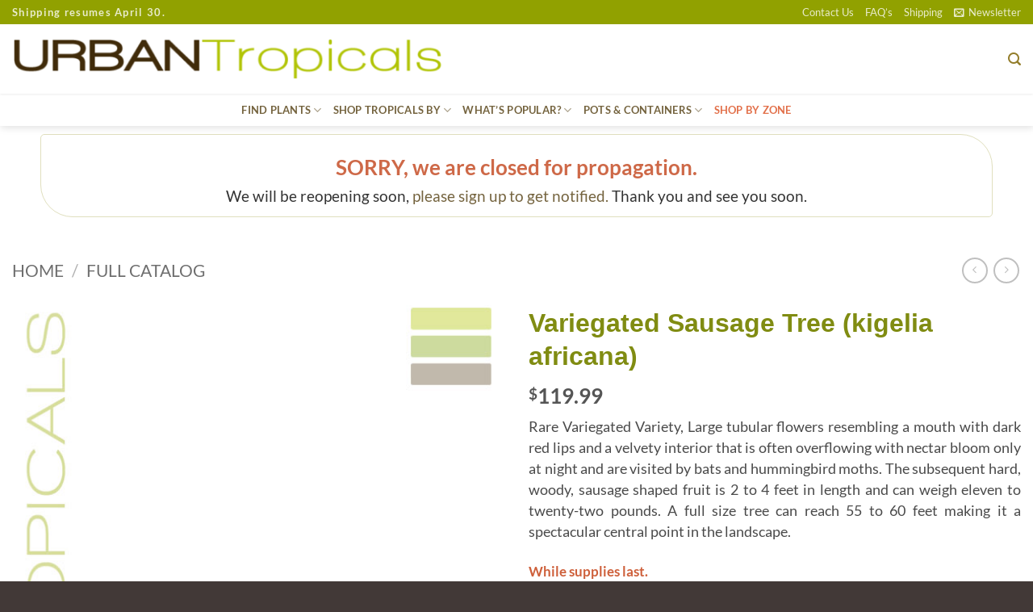

--- FILE ---
content_type: text/html; charset=UTF-8
request_url: https://urbantropicals.com/product/variegated-sausage-tree-kigelia-africana/
body_size: 48600
content:
<!DOCTYPE html>
<html lang="en-US" class="loading-site no-js">
<head>
	<meta charset="UTF-8" />
	<link rel="profile" href="http://gmpg.org/xfn/11" />
	<link rel="pingback" href="https://urbantropicals.com/xmlrpc.php" />

	<script>(function(html){html.className = html.className.replace(/\bno-js\b/,'js')})(document.documentElement);</script>
<title>Variegated Sausage Tree (kigelia africana) &#8211; Urban Tropicals</title>
<meta name='robots' content='max-image-preview:large' />
<meta name="viewport" content="width=device-width, initial-scale=1" /><link rel='prefetch' href='https://urbantropicals.com/wp-content/themes/flatsome/assets/js/flatsome.js?ver=e2eddd6c228105dac048' />
<link rel='prefetch' href='https://urbantropicals.com/wp-content/themes/flatsome/assets/js/chunk.slider.js?ver=3.20.4' />
<link rel='prefetch' href='https://urbantropicals.com/wp-content/themes/flatsome/assets/js/chunk.popups.js?ver=3.20.4' />
<link rel='prefetch' href='https://urbantropicals.com/wp-content/themes/flatsome/assets/js/chunk.tooltips.js?ver=3.20.4' />
<link rel='prefetch' href='https://urbantropicals.com/wp-content/themes/flatsome/assets/js/woocommerce.js?ver=1c9be63d628ff7c3ff4c' />
<link rel="alternate" type="application/rss+xml" title="Urban Tropicals &raquo; Feed" href="https://urbantropicals.com/feed/" />
<link rel="alternate" title="oEmbed (JSON)" type="application/json+oembed" href="https://urbantropicals.com/wp-json/oembed/1.0/embed?url=https%3A%2F%2Furbantropicals.com%2Fproduct%2Fvariegated-sausage-tree-kigelia-africana%2F" />
<link rel="alternate" title="oEmbed (XML)" type="text/xml+oembed" href="https://urbantropicals.com/wp-json/oembed/1.0/embed?url=https%3A%2F%2Furbantropicals.com%2Fproduct%2Fvariegated-sausage-tree-kigelia-africana%2F&#038;format=xml" />
<style id='wp-img-auto-sizes-contain-inline-css' type='text/css'>
img:is([sizes=auto i],[sizes^="auto," i]){contain-intrinsic-size:3000px 1500px}
/*# sourceURL=wp-img-auto-sizes-contain-inline-css */
</style>
<style id='wp-emoji-styles-inline-css' type='text/css'>

	img.wp-smiley, img.emoji {
		display: inline !important;
		border: none !important;
		box-shadow: none !important;
		height: 1em !important;
		width: 1em !important;
		margin: 0 0.07em !important;
		vertical-align: -0.1em !important;
		background: none !important;
		padding: 0 !important;
	}
/*# sourceURL=wp-emoji-styles-inline-css */
</style>
<style id='wp-block-library-inline-css' type='text/css'>
:root{--wp-block-synced-color:#7a00df;--wp-block-synced-color--rgb:122,0,223;--wp-bound-block-color:var(--wp-block-synced-color);--wp-editor-canvas-background:#ddd;--wp-admin-theme-color:#007cba;--wp-admin-theme-color--rgb:0,124,186;--wp-admin-theme-color-darker-10:#006ba1;--wp-admin-theme-color-darker-10--rgb:0,107,160.5;--wp-admin-theme-color-darker-20:#005a87;--wp-admin-theme-color-darker-20--rgb:0,90,135;--wp-admin-border-width-focus:2px}@media (min-resolution:192dpi){:root{--wp-admin-border-width-focus:1.5px}}.wp-element-button{cursor:pointer}:root .has-very-light-gray-background-color{background-color:#eee}:root .has-very-dark-gray-background-color{background-color:#313131}:root .has-very-light-gray-color{color:#eee}:root .has-very-dark-gray-color{color:#313131}:root .has-vivid-green-cyan-to-vivid-cyan-blue-gradient-background{background:linear-gradient(135deg,#00d084,#0693e3)}:root .has-purple-crush-gradient-background{background:linear-gradient(135deg,#34e2e4,#4721fb 50%,#ab1dfe)}:root .has-hazy-dawn-gradient-background{background:linear-gradient(135deg,#faaca8,#dad0ec)}:root .has-subdued-olive-gradient-background{background:linear-gradient(135deg,#fafae1,#67a671)}:root .has-atomic-cream-gradient-background{background:linear-gradient(135deg,#fdd79a,#004a59)}:root .has-nightshade-gradient-background{background:linear-gradient(135deg,#330968,#31cdcf)}:root .has-midnight-gradient-background{background:linear-gradient(135deg,#020381,#2874fc)}:root{--wp--preset--font-size--normal:16px;--wp--preset--font-size--huge:42px}.has-regular-font-size{font-size:1em}.has-larger-font-size{font-size:2.625em}.has-normal-font-size{font-size:var(--wp--preset--font-size--normal)}.has-huge-font-size{font-size:var(--wp--preset--font-size--huge)}.has-text-align-center{text-align:center}.has-text-align-left{text-align:left}.has-text-align-right{text-align:right}.has-fit-text{white-space:nowrap!important}#end-resizable-editor-section{display:none}.aligncenter{clear:both}.items-justified-left{justify-content:flex-start}.items-justified-center{justify-content:center}.items-justified-right{justify-content:flex-end}.items-justified-space-between{justify-content:space-between}.screen-reader-text{border:0;clip-path:inset(50%);height:1px;margin:-1px;overflow:hidden;padding:0;position:absolute;width:1px;word-wrap:normal!important}.screen-reader-text:focus{background-color:#ddd;clip-path:none;color:#444;display:block;font-size:1em;height:auto;left:5px;line-height:normal;padding:15px 23px 14px;text-decoration:none;top:5px;width:auto;z-index:100000}html :where(.has-border-color){border-style:solid}html :where([style*=border-top-color]){border-top-style:solid}html :where([style*=border-right-color]){border-right-style:solid}html :where([style*=border-bottom-color]){border-bottom-style:solid}html :where([style*=border-left-color]){border-left-style:solid}html :where([style*=border-width]){border-style:solid}html :where([style*=border-top-width]){border-top-style:solid}html :where([style*=border-right-width]){border-right-style:solid}html :where([style*=border-bottom-width]){border-bottom-style:solid}html :where([style*=border-left-width]){border-left-style:solid}html :where(img[class*=wp-image-]){height:auto;max-width:100%}:where(figure){margin:0 0 1em}html :where(.is-position-sticky){--wp-admin--admin-bar--position-offset:var(--wp-admin--admin-bar--height,0px)}@media screen and (max-width:600px){html :where(.is-position-sticky){--wp-admin--admin-bar--position-offset:0px}}

/*# sourceURL=wp-block-library-inline-css */
</style><link rel='stylesheet' id='wc-blocks-style-css' href='https://urbantropicals.com/wp-content/plugins/woocommerce/assets/client/blocks/wc-blocks.css?ver=wc-10.4.3' type='text/css' media='all' />
<style id='global-styles-inline-css' type='text/css'>
:root{--wp--preset--aspect-ratio--square: 1;--wp--preset--aspect-ratio--4-3: 4/3;--wp--preset--aspect-ratio--3-4: 3/4;--wp--preset--aspect-ratio--3-2: 3/2;--wp--preset--aspect-ratio--2-3: 2/3;--wp--preset--aspect-ratio--16-9: 16/9;--wp--preset--aspect-ratio--9-16: 9/16;--wp--preset--color--black: #000000;--wp--preset--color--cyan-bluish-gray: #abb8c3;--wp--preset--color--white: #ffffff;--wp--preset--color--pale-pink: #f78da7;--wp--preset--color--vivid-red: #cf2e2e;--wp--preset--color--luminous-vivid-orange: #ff6900;--wp--preset--color--luminous-vivid-amber: #fcb900;--wp--preset--color--light-green-cyan: #7bdcb5;--wp--preset--color--vivid-green-cyan: #00d084;--wp--preset--color--pale-cyan-blue: #8ed1fc;--wp--preset--color--vivid-cyan-blue: #0693e3;--wp--preset--color--vivid-purple: #9b51e0;--wp--preset--color--primary: #a8b813;--wp--preset--color--secondary: #cc7533;--wp--preset--color--success: #7a9c59;--wp--preset--color--alert: #b20000;--wp--preset--gradient--vivid-cyan-blue-to-vivid-purple: linear-gradient(135deg,rgb(6,147,227) 0%,rgb(155,81,224) 100%);--wp--preset--gradient--light-green-cyan-to-vivid-green-cyan: linear-gradient(135deg,rgb(122,220,180) 0%,rgb(0,208,130) 100%);--wp--preset--gradient--luminous-vivid-amber-to-luminous-vivid-orange: linear-gradient(135deg,rgb(252,185,0) 0%,rgb(255,105,0) 100%);--wp--preset--gradient--luminous-vivid-orange-to-vivid-red: linear-gradient(135deg,rgb(255,105,0) 0%,rgb(207,46,46) 100%);--wp--preset--gradient--very-light-gray-to-cyan-bluish-gray: linear-gradient(135deg,rgb(238,238,238) 0%,rgb(169,184,195) 100%);--wp--preset--gradient--cool-to-warm-spectrum: linear-gradient(135deg,rgb(74,234,220) 0%,rgb(151,120,209) 20%,rgb(207,42,186) 40%,rgb(238,44,130) 60%,rgb(251,105,98) 80%,rgb(254,248,76) 100%);--wp--preset--gradient--blush-light-purple: linear-gradient(135deg,rgb(255,206,236) 0%,rgb(152,150,240) 100%);--wp--preset--gradient--blush-bordeaux: linear-gradient(135deg,rgb(254,205,165) 0%,rgb(254,45,45) 50%,rgb(107,0,62) 100%);--wp--preset--gradient--luminous-dusk: linear-gradient(135deg,rgb(255,203,112) 0%,rgb(199,81,192) 50%,rgb(65,88,208) 100%);--wp--preset--gradient--pale-ocean: linear-gradient(135deg,rgb(255,245,203) 0%,rgb(182,227,212) 50%,rgb(51,167,181) 100%);--wp--preset--gradient--electric-grass: linear-gradient(135deg,rgb(202,248,128) 0%,rgb(113,206,126) 100%);--wp--preset--gradient--midnight: linear-gradient(135deg,rgb(2,3,129) 0%,rgb(40,116,252) 100%);--wp--preset--font-size--small: 13px;--wp--preset--font-size--medium: 20px;--wp--preset--font-size--large: 36px;--wp--preset--font-size--x-large: 42px;--wp--preset--spacing--20: 0.44rem;--wp--preset--spacing--30: 0.67rem;--wp--preset--spacing--40: 1rem;--wp--preset--spacing--50: 1.5rem;--wp--preset--spacing--60: 2.25rem;--wp--preset--spacing--70: 3.38rem;--wp--preset--spacing--80: 5.06rem;--wp--preset--shadow--natural: 6px 6px 9px rgba(0, 0, 0, 0.2);--wp--preset--shadow--deep: 12px 12px 50px rgba(0, 0, 0, 0.4);--wp--preset--shadow--sharp: 6px 6px 0px rgba(0, 0, 0, 0.2);--wp--preset--shadow--outlined: 6px 6px 0px -3px rgb(255, 255, 255), 6px 6px rgb(0, 0, 0);--wp--preset--shadow--crisp: 6px 6px 0px rgb(0, 0, 0);}:where(body) { margin: 0; }.wp-site-blocks > .alignleft { float: left; margin-right: 2em; }.wp-site-blocks > .alignright { float: right; margin-left: 2em; }.wp-site-blocks > .aligncenter { justify-content: center; margin-left: auto; margin-right: auto; }:where(.is-layout-flex){gap: 0.5em;}:where(.is-layout-grid){gap: 0.5em;}.is-layout-flow > .alignleft{float: left;margin-inline-start: 0;margin-inline-end: 2em;}.is-layout-flow > .alignright{float: right;margin-inline-start: 2em;margin-inline-end: 0;}.is-layout-flow > .aligncenter{margin-left: auto !important;margin-right: auto !important;}.is-layout-constrained > .alignleft{float: left;margin-inline-start: 0;margin-inline-end: 2em;}.is-layout-constrained > .alignright{float: right;margin-inline-start: 2em;margin-inline-end: 0;}.is-layout-constrained > .aligncenter{margin-left: auto !important;margin-right: auto !important;}.is-layout-constrained > :where(:not(.alignleft):not(.alignright):not(.alignfull)){margin-left: auto !important;margin-right: auto !important;}body .is-layout-flex{display: flex;}.is-layout-flex{flex-wrap: wrap;align-items: center;}.is-layout-flex > :is(*, div){margin: 0;}body .is-layout-grid{display: grid;}.is-layout-grid > :is(*, div){margin: 0;}body{padding-top: 0px;padding-right: 0px;padding-bottom: 0px;padding-left: 0px;}a:where(:not(.wp-element-button)){text-decoration: none;}:root :where(.wp-element-button, .wp-block-button__link){background-color: #32373c;border-width: 0;color: #fff;font-family: inherit;font-size: inherit;font-style: inherit;font-weight: inherit;letter-spacing: inherit;line-height: inherit;padding-top: calc(0.667em + 2px);padding-right: calc(1.333em + 2px);padding-bottom: calc(0.667em + 2px);padding-left: calc(1.333em + 2px);text-decoration: none;text-transform: inherit;}.has-black-color{color: var(--wp--preset--color--black) !important;}.has-cyan-bluish-gray-color{color: var(--wp--preset--color--cyan-bluish-gray) !important;}.has-white-color{color: var(--wp--preset--color--white) !important;}.has-pale-pink-color{color: var(--wp--preset--color--pale-pink) !important;}.has-vivid-red-color{color: var(--wp--preset--color--vivid-red) !important;}.has-luminous-vivid-orange-color{color: var(--wp--preset--color--luminous-vivid-orange) !important;}.has-luminous-vivid-amber-color{color: var(--wp--preset--color--luminous-vivid-amber) !important;}.has-light-green-cyan-color{color: var(--wp--preset--color--light-green-cyan) !important;}.has-vivid-green-cyan-color{color: var(--wp--preset--color--vivid-green-cyan) !important;}.has-pale-cyan-blue-color{color: var(--wp--preset--color--pale-cyan-blue) !important;}.has-vivid-cyan-blue-color{color: var(--wp--preset--color--vivid-cyan-blue) !important;}.has-vivid-purple-color{color: var(--wp--preset--color--vivid-purple) !important;}.has-primary-color{color: var(--wp--preset--color--primary) !important;}.has-secondary-color{color: var(--wp--preset--color--secondary) !important;}.has-success-color{color: var(--wp--preset--color--success) !important;}.has-alert-color{color: var(--wp--preset--color--alert) !important;}.has-black-background-color{background-color: var(--wp--preset--color--black) !important;}.has-cyan-bluish-gray-background-color{background-color: var(--wp--preset--color--cyan-bluish-gray) !important;}.has-white-background-color{background-color: var(--wp--preset--color--white) !important;}.has-pale-pink-background-color{background-color: var(--wp--preset--color--pale-pink) !important;}.has-vivid-red-background-color{background-color: var(--wp--preset--color--vivid-red) !important;}.has-luminous-vivid-orange-background-color{background-color: var(--wp--preset--color--luminous-vivid-orange) !important;}.has-luminous-vivid-amber-background-color{background-color: var(--wp--preset--color--luminous-vivid-amber) !important;}.has-light-green-cyan-background-color{background-color: var(--wp--preset--color--light-green-cyan) !important;}.has-vivid-green-cyan-background-color{background-color: var(--wp--preset--color--vivid-green-cyan) !important;}.has-pale-cyan-blue-background-color{background-color: var(--wp--preset--color--pale-cyan-blue) !important;}.has-vivid-cyan-blue-background-color{background-color: var(--wp--preset--color--vivid-cyan-blue) !important;}.has-vivid-purple-background-color{background-color: var(--wp--preset--color--vivid-purple) !important;}.has-primary-background-color{background-color: var(--wp--preset--color--primary) !important;}.has-secondary-background-color{background-color: var(--wp--preset--color--secondary) !important;}.has-success-background-color{background-color: var(--wp--preset--color--success) !important;}.has-alert-background-color{background-color: var(--wp--preset--color--alert) !important;}.has-black-border-color{border-color: var(--wp--preset--color--black) !important;}.has-cyan-bluish-gray-border-color{border-color: var(--wp--preset--color--cyan-bluish-gray) !important;}.has-white-border-color{border-color: var(--wp--preset--color--white) !important;}.has-pale-pink-border-color{border-color: var(--wp--preset--color--pale-pink) !important;}.has-vivid-red-border-color{border-color: var(--wp--preset--color--vivid-red) !important;}.has-luminous-vivid-orange-border-color{border-color: var(--wp--preset--color--luminous-vivid-orange) !important;}.has-luminous-vivid-amber-border-color{border-color: var(--wp--preset--color--luminous-vivid-amber) !important;}.has-light-green-cyan-border-color{border-color: var(--wp--preset--color--light-green-cyan) !important;}.has-vivid-green-cyan-border-color{border-color: var(--wp--preset--color--vivid-green-cyan) !important;}.has-pale-cyan-blue-border-color{border-color: var(--wp--preset--color--pale-cyan-blue) !important;}.has-vivid-cyan-blue-border-color{border-color: var(--wp--preset--color--vivid-cyan-blue) !important;}.has-vivid-purple-border-color{border-color: var(--wp--preset--color--vivid-purple) !important;}.has-primary-border-color{border-color: var(--wp--preset--color--primary) !important;}.has-secondary-border-color{border-color: var(--wp--preset--color--secondary) !important;}.has-success-border-color{border-color: var(--wp--preset--color--success) !important;}.has-alert-border-color{border-color: var(--wp--preset--color--alert) !important;}.has-vivid-cyan-blue-to-vivid-purple-gradient-background{background: var(--wp--preset--gradient--vivid-cyan-blue-to-vivid-purple) !important;}.has-light-green-cyan-to-vivid-green-cyan-gradient-background{background: var(--wp--preset--gradient--light-green-cyan-to-vivid-green-cyan) !important;}.has-luminous-vivid-amber-to-luminous-vivid-orange-gradient-background{background: var(--wp--preset--gradient--luminous-vivid-amber-to-luminous-vivid-orange) !important;}.has-luminous-vivid-orange-to-vivid-red-gradient-background{background: var(--wp--preset--gradient--luminous-vivid-orange-to-vivid-red) !important;}.has-very-light-gray-to-cyan-bluish-gray-gradient-background{background: var(--wp--preset--gradient--very-light-gray-to-cyan-bluish-gray) !important;}.has-cool-to-warm-spectrum-gradient-background{background: var(--wp--preset--gradient--cool-to-warm-spectrum) !important;}.has-blush-light-purple-gradient-background{background: var(--wp--preset--gradient--blush-light-purple) !important;}.has-blush-bordeaux-gradient-background{background: var(--wp--preset--gradient--blush-bordeaux) !important;}.has-luminous-dusk-gradient-background{background: var(--wp--preset--gradient--luminous-dusk) !important;}.has-pale-ocean-gradient-background{background: var(--wp--preset--gradient--pale-ocean) !important;}.has-electric-grass-gradient-background{background: var(--wp--preset--gradient--electric-grass) !important;}.has-midnight-gradient-background{background: var(--wp--preset--gradient--midnight) !important;}.has-small-font-size{font-size: var(--wp--preset--font-size--small) !important;}.has-medium-font-size{font-size: var(--wp--preset--font-size--medium) !important;}.has-large-font-size{font-size: var(--wp--preset--font-size--large) !important;}.has-x-large-font-size{font-size: var(--wp--preset--font-size--x-large) !important;}
/*# sourceURL=global-styles-inline-css */
</style>

<style id='woocommerce-inline-inline-css' type='text/css'>
.woocommerce form .form-row .required { visibility: visible; }
/*# sourceURL=woocommerce-inline-inline-css */
</style>
<link rel='stylesheet' id='aws-style-css' href='https://urbantropicals.com/wp-content/plugins/advanced-woo-search/assets/css/common.min.css?ver=3.52' type='text/css' media='all' />
<link rel='stylesheet' id='flatsome-ninjaforms-css' href='https://urbantropicals.com/wp-content/themes/flatsome/inc/integrations/ninjaforms/ninjaforms.css?ver=3.20.4' type='text/css' media='all' />
<link rel='stylesheet' id='flatsome-main-css' href='https://urbantropicals.com/wp-content/themes/flatsome/assets/css/flatsome.css?ver=3.20.4' type='text/css' media='all' />
<style id='flatsome-main-inline-css' type='text/css'>
@font-face {
				font-family: "fl-icons";
				font-display: block;
				src: url(https://urbantropicals.com/wp-content/themes/flatsome/assets/css/icons/fl-icons.eot?v=3.20.4);
				src:
					url(https://urbantropicals.com/wp-content/themes/flatsome/assets/css/icons/fl-icons.eot#iefix?v=3.20.4) format("embedded-opentype"),
					url(https://urbantropicals.com/wp-content/themes/flatsome/assets/css/icons/fl-icons.woff2?v=3.20.4) format("woff2"),
					url(https://urbantropicals.com/wp-content/themes/flatsome/assets/css/icons/fl-icons.ttf?v=3.20.4) format("truetype"),
					url(https://urbantropicals.com/wp-content/themes/flatsome/assets/css/icons/fl-icons.woff?v=3.20.4) format("woff"),
					url(https://urbantropicals.com/wp-content/themes/flatsome/assets/css/icons/fl-icons.svg?v=3.20.4#fl-icons) format("svg");
			}
/*# sourceURL=flatsome-main-inline-css */
</style>
<link rel='stylesheet' id='flatsome-shop-css' href='https://urbantropicals.com/wp-content/themes/flatsome/assets/css/flatsome-shop.css?ver=3.20.4' type='text/css' media='all' />
<link rel='stylesheet' id='flatsome-style-css' href='https://urbantropicals.com/wp-content/themes/flatsome-child/style.css?ver=3.0' type='text/css' media='all' />
<script type="text/javascript" src="https://urbantropicals.com/wp-includes/js/jquery/jquery.min.js?ver=3.7.1" id="jquery-core-js"></script>
<script type="text/javascript" src="https://urbantropicals.com/wp-includes/js/jquery/jquery-migrate.min.js?ver=3.4.1" id="jquery-migrate-js"></script>
<script type="text/javascript" src="https://urbantropicals.com/wp-content/plugins/woocommerce/assets/js/jquery-blockui/jquery.blockUI.min.js?ver=2.7.0-wc.10.4.3" id="wc-jquery-blockui-js" data-wp-strategy="defer"></script>
<script type="text/javascript" id="wc-add-to-cart-js-extra">
/* <![CDATA[ */
var wc_add_to_cart_params = {"ajax_url":"/wp-admin/admin-ajax.php","wc_ajax_url":"/?wc-ajax=%%endpoint%%","i18n_view_cart":"View cart","cart_url":"https://urbantropicals.com/cart/","is_cart":"","cart_redirect_after_add":"no"};
//# sourceURL=wc-add-to-cart-js-extra
/* ]]> */
</script>
<script type="text/javascript" src="https://urbantropicals.com/wp-content/plugins/woocommerce/assets/js/frontend/add-to-cart.min.js?ver=10.4.3" id="wc-add-to-cart-js" defer="defer" data-wp-strategy="defer"></script>
<script type="text/javascript" id="wc-single-product-js-extra">
/* <![CDATA[ */
var wc_single_product_params = {"i18n_required_rating_text":"Please select a rating","i18n_rating_options":["1 of 5 stars","2 of 5 stars","3 of 5 stars","4 of 5 stars","5 of 5 stars"],"i18n_product_gallery_trigger_text":"View full-screen image gallery","review_rating_required":"no","flexslider":{"rtl":false,"animation":"slide","smoothHeight":true,"directionNav":false,"controlNav":"thumbnails","slideshow":false,"animationSpeed":500,"animationLoop":false,"allowOneSlide":false},"zoom_enabled":"","zoom_options":[],"photoswipe_enabled":"","photoswipe_options":{"shareEl":false,"closeOnScroll":false,"history":false,"hideAnimationDuration":0,"showAnimationDuration":0},"flexslider_enabled":""};
//# sourceURL=wc-single-product-js-extra
/* ]]> */
</script>
<script type="text/javascript" src="https://urbantropicals.com/wp-content/plugins/woocommerce/assets/js/frontend/single-product.min.js?ver=10.4.3" id="wc-single-product-js" defer="defer" data-wp-strategy="defer"></script>
<script type="text/javascript" src="https://urbantropicals.com/wp-content/plugins/woocommerce/assets/js/js-cookie/js.cookie.min.js?ver=2.1.4-wc.10.4.3" id="wc-js-cookie-js" data-wp-strategy="defer"></script>
<link rel="https://api.w.org/" href="https://urbantropicals.com/wp-json/" /><link rel="alternate" title="JSON" type="application/json" href="https://urbantropicals.com/wp-json/wp/v2/product/287" /><link rel="EditURI" type="application/rsd+xml" title="RSD" href="https://urbantropicals.com/xmlrpc.php?rsd" />
<meta name="generator" content="WordPress 6.9" />
<meta name="generator" content="WooCommerce 10.4.3" />
<link rel="canonical" href="https://urbantropicals.com/product/variegated-sausage-tree-kigelia-africana/" />
<link rel='shortlink' href='https://urbantropicals.com/?p=287' />
	<noscript><style>.woocommerce-product-gallery{ opacity: 1 !important; }</style></noscript>
	<link rel="icon" href="https://urbantropicals.com/wp-content/uploads/favicon-tropicals-1-100x100.png" sizes="32x32" />
<link rel="icon" href="https://urbantropicals.com/wp-content/uploads/favicon-tropicals-1-360x360.png" sizes="192x192" />
<link rel="apple-touch-icon" href="https://urbantropicals.com/wp-content/uploads/favicon-tropicals-1-360x360.png" />
<meta name="msapplication-TileImage" content="https://urbantropicals.com/wp-content/uploads/favicon-tropicals-1-360x360.png" />
<style id="custom-css" type="text/css">:root {--primary-color: #a8b813;--fs-color-primary: #a8b813;--fs-color-secondary: #cc7533;--fs-color-success: #7a9c59;--fs-color-alert: #b20000;--fs-color-base: #4a4a4a;--fs-experimental-link-color: #74633e;--fs-experimental-link-color-hover: #b2c413;}.tooltipster-base {--tooltip-color: #fff;--tooltip-bg-color: #000;}.off-canvas-right .mfp-content, .off-canvas-left .mfp-content {--drawer-width: 300px;}.off-canvas .mfp-content.off-canvas-cart {--drawer-width: 360px;}.container-width, .full-width .ubermenu-nav, .container, .row{max-width: 1550px}.row.row-collapse{max-width: 1520px}.row.row-small{max-width: 1542.5px}.row.row-large{max-width: 1580px}.header-main{height: 86px}#logo img{max-height: 86px}#logo{width:578px;}.stuck #logo img{padding:3px 0;}.header-bottom{min-height: 40px}.header-top{min-height: 24px}.transparent .header-main{height: 265px}.transparent #logo img{max-height: 265px}.has-transparent + .page-title:first-of-type,.has-transparent + #main > .page-title,.has-transparent + #main > div > .page-title,.has-transparent + #main .page-header-wrapper:first-of-type .page-title{padding-top: 345px;}.header.show-on-scroll,.stuck .header-main{height:34px!important}.stuck #logo img{max-height: 34px!important}.header-bottom {background-color: rgba(255,255,255,0.39)}.header-main .nav > li > a{line-height: 4px }.stuck .header-main .nav > li > a{line-height: 15px }.header-bottom-nav > li > a{line-height: 16px }@media (max-width: 549px) {.header-main{height: 70px}#logo img{max-height: 70px}}.main-menu-overlay{background-color: #778701}.nav-dropdown-has-arrow.nav-dropdown-has-border li.has-dropdown:before{border-bottom-color: #91a100;}.nav .nav-dropdown{border-color: #91a100 }.nav-dropdown{border-radius:5px}.nav-dropdown{font-size:100%}.header-top{background-color:#91a100!important;}h1,h2,h3,h4,h5,h6,.heading-font{color: #7c8810;}@media screen and (max-width: 549px){body{font-size: 100%;}}body{font-family: Lato, sans-serif;}body {font-weight: 400;font-style: normal;}.nav > li > a {font-family: Lato, sans-serif;}.mobile-sidebar-levels-2 .nav > li > ul > li > a {font-family: Lato, sans-serif;}.nav > li > a,.mobile-sidebar-levels-2 .nav > li > ul > li > a {font-weight: 700;font-style: normal;}h1,h2,h3,h4,h5,h6,.heading-font, .off-canvas-center .nav-sidebar.nav-vertical > li > a{font-family: Lato, sans-serif;}h1,h2,h3,h4,h5,h6,.heading-font,.banner h1,.banner h2 {font-weight: 700;font-style: normal;}.alt-font{font-family: "Dancing Script", sans-serif;}.alt-font {font-weight: 400!important;font-style: normal!important;}.header:not(.transparent) .header-nav-main.nav > li > a {color: #74633e;}.header:not(.transparent) .header-nav-main.nav > li > a:hover,.header:not(.transparent) .header-nav-main.nav > li.active > a,.header:not(.transparent) .header-nav-main.nav > li.current > a,.header:not(.transparent) .header-nav-main.nav > li > a.active,.header:not(.transparent) .header-nav-main.nav > li > a.current{color: #94a30f;}.header-nav-main.nav-line-bottom > li > a:before,.header-nav-main.nav-line-grow > li > a:before,.header-nav-main.nav-line > li > a:before,.header-nav-main.nav-box > li > a:hover,.header-nav-main.nav-box > li.active > a,.header-nav-main.nav-pills > li > a:hover,.header-nav-main.nav-pills > li.active > a{color:#FFF!important;background-color: #94a30f;}.header:not(.transparent) .header-bottom-nav.nav > li > a{color: #74633e;}.header:not(.transparent) .header-bottom-nav.nav > li > a:hover,.header:not(.transparent) .header-bottom-nav.nav > li.active > a,.header:not(.transparent) .header-bottom-nav.nav > li.current > a,.header:not(.transparent) .header-bottom-nav.nav > li > a.active,.header:not(.transparent) .header-bottom-nav.nav > li > a.current{color: #828f0e;}.header-bottom-nav.nav-line-bottom > li > a:before,.header-bottom-nav.nav-line-grow > li > a:before,.header-bottom-nav.nav-line > li > a:before,.header-bottom-nav.nav-box > li > a:hover,.header-bottom-nav.nav-box > li.active > a,.header-bottom-nav.nav-pills > li > a:hover,.header-bottom-nav.nav-pills > li.active > a{color:#FFF!important;background-color: #828f0e;}.is-divider{background-color: #0a0a0a;}.badge-inner.on-sale{background-color: #849900}input[type='submit'], input[type="button"], button:not(.icon), .button:not(.icon){border-radius: 10px!important}.pswp__bg,.mfp-bg.mfp-ready{background-color: rgba(78,78,23,0.9)}@media screen and (min-width: 550px){.products .box-vertical .box-image{min-width: 360px!important;width: 360px!important;}}.header-main .social-icons,.header-main .cart-icon strong,.header-main .menu-title,.header-main .header-button > .button.is-outline,.header-main .nav > li > a > i:not(.icon-angle-down){color: #937d2a!important;}.header-main .header-button > .button.is-outline,.header-main .cart-icon strong:after,.header-main .cart-icon strong{border-color: #937d2a!important;}.header-main .header-button > .button:not(.is-outline){background-color: #937d2a!important;}.header-main .current-dropdown .cart-icon strong,.header-main .header-button > .button:hover,.header-main .header-button > .button:hover i,.header-main .header-button > .button:hover span{color:#FFF!important;}.header-main .menu-title:hover,.header-main .social-icons a:hover,.header-main .header-button > .button.is-outline:hover,.header-main .nav > li > a:hover > i:not(.icon-angle-down){color: #b2c413!important;}.header-main .current-dropdown .cart-icon strong,.header-main .header-button > .button:hover{background-color: #b2c413!important;}.header-main .current-dropdown .cart-icon strong:after,.header-main .current-dropdown .cart-icon strong,.header-main .header-button > .button:hover{border-color: #b2c413!important;}.footer-2{background-color: #849900}.absolute-footer, html{background-color: #423937}.page-title-small + main .product-container > .row{padding-top:0;}.nav-vertical-fly-out > li + li {border-top-width: 1px; border-top-style: solid;}/* Custom CSS *//* headertalk */div.headertalk{border: 1px solid #e0dfbe;padding: 10px;padding-top: 20px;border-radius: 5px 40px 5px 40px;background: #ffffff;}h.pdescr{font-size: 100%;letter-spacing: .2px; color: #333333; font-weight: bold;}h.pdescrpt{font-size: 100%;letter-spacing: .2px; color: #826939; }h.del{font-size: 100%;}div.pdetailslwr{border: 1px solid #e0dfbe;padding: 10px;padding-top: 20px;border-radius: 5px 40px 5px 40px;background: #ffffff;}div.del{font-size: 105%;text-align: justify;}/* Actual Products */div.details{border: 1px solid #e0dfbe;padding: 10px;padding-top: 20px;border-radius: 5px 40px 5px 40px;background: #ffffff;}/* New Format */div.detailslwr{border: 0px solid red;padding: 0px;border-radius: 5px 40px 5px 40px;background: #ffffff;}div.dotitems{column-count: 2;column-gap: 10px;border:0px solid #92a332;padding: 10px;border-radius: 5px 40px 5px 40px;background: #f9f6e5;text-align: left;border-top: 1;}div.dotitems2{column-count: 2;column-gap: 10px;border:0px solid #92a332;padding: 10px;border-radius: 5px 40px 5px 40px;background: #f3f7ea;text-align: left;border-top: 1;}/*product-footer box */div.product-foot {width: 100%;border-left: 1px solid #e0dfbe;border-right: 1px solid #e0dfbe;border-top: 1px solid #e0dfbe;border-bottom: 1px solid #e0dfbe;background-color: #ffffff;border-radius: 8px; padding-top: 10px; padding-right: 8px;padding-bottom: 1px; padding-left: 8px;}div.xzonex {display: none;}/* Pot Controls*/div.pabout{border: 1px solid #e0dfbe;padding: 10px;padding-top: 20px;border-radius: 5px 40px 5px 40px;background: #ffffff;}div.pmaterial{border: 1px solid #e0dfbe;padding: 10px;padding-top: 20px;border-radius: 5px 40px 5px 40px;background: #ffffff;font-size: 110%;text-align: justify;}div.pquickspec{border: 0px solid red;padding: 0px;border-radius: 5px 40px 5px 40px;background: #ffffff;}div.pmorepots{border: 1px solid #e0dfbe;padding: 10px;padding-top: 20px;border-radius: 5px 40px 5px 40px;background: #ffffff;}div.pdotitems{column-count: 2;column-gap: 10px;border: 1px solid #e0dfbe;padding: 10px;border-radius: 5px 40px 5px 40px;background: #ffffff;text-align: left;border-top: 1;}@media screen and (max-width:700px){div.pdotitems{column-count: 1 !important; ;}}h.pdescr{font-size: 100%;letter-spacing: .2px; color: #333333; font-weight: bold;}h.pdescrpt{font-size: 100%;letter-spacing: .2px; color: #826939; }h.del{font-size: 100%;}div.pdetailslwr{border: 1px solid #e0dfbe;padding: 10px;padding-top: 20px;border-radius: 5px 40px 5px 40px;background: #ffffff;}div.del{font-size: 105%;text-align: justify;}div.winter{display: none;}div.out-of-stock-label{display: none;}/*footer1 */div.footer1{border: 1px solid #76852c;padding: 10px;border-radius: 5px 40px 5px 40px;background: #ffffff;}/* cover */font.covertitle {font-size: 105%;letter-spacing: .2px; color: #ffffff; font-weight: bold;text-shadow: 1px 1px 1px rgba(51, 51, 51,0.8);}div.covertext {font-size: 100%;letter-spacing: .2px; color: #ffffff;line-height: 125%;text-shadow: 1px 1px 1px rgba(51, 51, 51,0.8);}/* ninja-forms */input#nf-field-21.ninja-forms-field.nf-element {background-color: #849531; opacity:0.9;color: white;border-radius: 7px; }input#nf-field-21.ninja-forms-field.nf-element:hover{background-color: #849531; opacity:1.0;color: white;}input#nf-field-7.ninja-forms-field.nf-element:hover { opacity:1.0;}input#nf-field-7.ninja-forms-field.nf-element {background-color: #DE7149; opacity:0.9;color:#ffffff;border-radius: 7px; }/* news */.tooltips {position: relative;display: inline-block;}.tooltips .tooltiptexts {visibility: hidden ;width: 97px; background-color: #555555; color: #fff; text-align: center; border-radius: 6px; padding: 2px 0; position: absolute;z-index: 1; bottom: 100%; left: 50%; margin-left: -60px; font-size: 80%;}.tooltips:hover .tooltiptexts {visibility: visible;}div#header-newsletter-signup.lightbox-by-id.lightbox-content.lightbox-white{background-color: rgba(140, 140, 140,0) !important;}div.news {border-radius: 25px; padding-top: 40px; padding-right: 40px; padding-bottom: 10px; padding-left: 40px; border-style: solid; background-image: url("https://urbantropicals.com/wp-content/uploads/news-back-1.jpg "); opacity:0.9;;}div.thankyou {background-color:rgba(255,255,255,0.6); padding: 3px; border-radius: 4px; text-align: center; width: 300px;}/* cbutton1 */a.cbutton1 {padding: 0px 6px;text-align: center;text-decoration: none;display: inline-block;font-size: 15px;font-family: lato;margin: 2px 2px;-webkit-transition-duration: 0.4s; /* Safari */transition-duration: 0.4s;cursor: pointer;border-radius: 8px;border: 1.5px;padding-left: 30px;padding-right: 30px;background-color: rgba(255, 255, 255,0.8); opacity:0.7;color: #839707;border: 1.5px solid #839707;}a.cbutton1:hover {background-color: #839707; opacity:1.0;color: #ffffff;border: 1.5px solid #839707;}p#billing_country_field.form-row.form-row-wide.address-field.update_totals_on_change.validate-required,p#shipping_country_field.form-row.form-row-wide.address-field.update_totals_on_change.validate-required,p#order_comments_field.form-row.notes {display: none;}div#masthead.header-main {padding-bottom: 0px;box-shadow: 0px .5px 3px #e6e6e6;}ul.header-nav li .nav-dropdown a:hover{color:#b2c413}font.navi{text-transform: capitalize;font-size: 125%;color:#737373;font-weight:normal}ul.sub-menu.nav-sidebar-ul.children a:hover{color:#b2c413}div#pics.lightbox-by-id.lightbox-content.lightbox-white{border-radius: 25px;opacity: 0.95;}div#stores.lightbox-by-id.lightbox-content.lightbox-white{border-radius: 25px;opacity: 0.9;}div#zone.lightbox-by-id.lightbox-content.lightbox-white{border-radius: 25px;opacity: 1.0;}ul.product_list_widget{font-size: 75%;}@media screen and (max-width:850px){div.footer-widgets.footer.footer-1,div.bottomscroll,div#block_widget-3.col.pb-0.widget.block_widget,div#block_widget-2.col.pb-0.widget.block_widget ,div#woocommerce_recently_viewed_products-3.col.pb-0.widget.woocommerce.widget_recently_viewed_products,div.aspecs,div.bspecs{display: none;}}/* aws search results */h4.uppercase {display: none;}span.aws_result_title {color:#6e4b11 !important;}/* trending */.containerx {position: relative; width: 100%;}.overlayx {position: absolute;bottom: 40px; left: 0; right: 0; background-color: #849900; overflow: hidden; width: 0; height: 10%; transition: .5s ease;opacity: 0.85; }.containerx:hover .overlayx {width: 100%;}.textx { color: white; font-size: 110%; position: absolute;top: 50%; left: 50%; transform: translate(-50%, -50%); -ms-transform: translate(-50%, -50%); white-space: nowrap;}div.popular1 {border: 2px solid #a8b74e; padding: 6px; border-radius: 8px;}img.popular1 {border-radius: 5px;}/* description page top bar */div.aspecs{z-index: 1; position: absolute;width: 100%;height: 64px; border-left: 0px solid #888888;border-right: 0px solid #888888;border-top: 1px solid #888888;border-bottom: 1.5px solid #888888;background-color: #f5f5ef;}div.bspecs{z-index: 0; position: absolute;width: 100%;height: 64px; border-left: 0px solid #888888;border-right: 0px solid #888888;border-top: 1px solid #888888;border-bottom: 1.5px solid #888888;background-color: #f5f5ef;}div.cspecs{z-index: 0; position: absolute;width: 100%;height: 64px; border-left: 0px solid #888888;border-right: 0px solid #888888;border-top: 1px solid #888888;border-bottom: 1.5px solid #888888;background-color: #f5f5ef;}/* description page controls */h40 {font-size: 150%; color: #cc7533; font-weight: bold;}h41 {font-size: 110%;letter-spacing: .2px; color: #333333; font-weight: bold;}h42 {font-size: 100%;letter-spacing: .2px; color: #333333;}/*headings text */h43 {font-size: 120%;letter-spacing: .3px; color: #7c8810; font-weight: bold;}/* new div body text */div.h40 {font-size: 150%; color: #cc7533; font-weight: bold;}div.h41 {font-size: 110%;letter-spacing: .2px; color: #333333; font-weight: bold;}div.h42 {font-size: 100%;letter-spacing: .2px; color: #333333;}/*new headings text */div.h43 {font-size: 120%;letter-spacing: .3px; color: #7c8810; font-weight: bold;}/* new body text */div.h45 {font-size: 100%; }div.h88 {font-size: 100%;; color: #7c8810;text-align: center }/* body text */h45 {font-size: 100%; }/*vary */h39 {font-size: 110%;color: #333333;}/*footer text */h.46 {font-size: 110%;}/*footer box */div.foot {width: 100%;border-left: 1px solid #4b634f;border-right: 1px solid #4b634f;border-top: 1px solid #4b634f;border-bottom: 1px solid #4b634f;background-color: #f9f9f7;border-radius: 8px; padding-top: 10px; padding-right: 8px;padding-bottom: 1px; padding-left: 8px;}/* faq page titles */h47 {font-size: 95%;color: #7c8810; }/* shipping page titles */h48 {font-size: 104%; color: #7c8810; font-weight: bold; }/* better plants page titles */h49 {font-size: 130%; color: #7c8810; font-weight: bold; }div.accordion-inner {border: 1.5px solid #afc30f;border-radius:10px;}div.product-short-description {font-size: 110%;text-align:justify ; line-height: 150%;}/* product page */p.stock.in-stock {font-size: 85%; color: #7c8810; }span.woocommerce-Price-amount.amount {color: #555555;}/* tab controls */li.description_tab.active{font-size: 127%;}li.description_tab{font-size: 120%;}li.ux_global_tab_tab.active{font-size: 127%;}li.ux_global_tab_tab{font-size: 120%;}li.additional_information_tab {display: none;}/* checkout buttons */a.button.wc-forward:hover {opacity:1.0;color: #ffffff !important;}a.button.checkout.wc-forward:hover {opacity:1.0;color: #ffffff !important;}a.button.wc-forward {opacity:1.0;color: #ffffff !important;}a.button.checkout.wc-forward {opacity:1.0;color: #ffffff !important;}/*product page */h1.product-title.entry-title {opacity:1.0;color: #808c12 !important;font-size: 200%;font-family: 'Arial Narrow', Arial, sans-serif !important; }p.price.product-page-price {opacity:1.0;font-size: 160%;}.label-edible.menu-item > a:after {content: 'Edible';display: inline-block;font-size: 9px;line-height: 9px;text-transform: uppercase;letter-spacing: -0.1px;margin-left: 4px;background-color: #c4c23b;font-weight: bolder;border-radius: 2px;color: #fff;padding: 2px 3px 3px;position: relative;top: -2px;}.label-patio.menu-item > a:after {content: 'Patio';display: inline-block;font-size: 9px;line-height: 9px;text-transform: uppercase;letter-spacing: -0.1px;margin-left: 4px;background-color: #e2b736;font-weight: bolder;border-radius: 2px;color: #fff;padding: 2px 3px 3px;position: relative;top: -2px;}.label-best.menu-item > a:after {content: 'Best';display: inline-block;font-size: 9px;line-height: 9px;text-transform: uppercase;letter-spacing: -0.1px;margin-left: 4px;background-color: #c76b6b;font-weight: bolder;border-radius: 2px;color: #fff;padding: 2px 3px 3px;position: relative;top: -2px;}.label-tasty.menu-item > a:after {content: 'Tasty';display: inline-block;font-size: 9px;line-height: 9px;text-transform: uppercase;letter-spacing: -0.1px;margin-left: 4px;background-color: #dba657;font-weight: bolder;border-radius: 2px;color: #fff;padding: 2px 3px 3px;position: relative;top: -2px;}.label-big.menu-item > a:after {content: 'Big';display: inline-block;font-size: 9px;line-height: 9px;text-transform: uppercase;letter-spacing: -0.1px;margin-left: 4px;background-color: #cca633;font-weight: bolder;border-radius: 2px;color: #fff;padding: 2px 3px 3px;position: relative;top: -2px;}.label-tropical.menu-item > a:after {content: 'Tropical';display: inline-block;font-size: 9px;line-height: 9px;text-transform: uppercase;letter-spacing: -0.1px;margin-left: 4px;background-color: #5e94ba;font-weight: bolder;border-radius: 2px;color: #fff;padding: 2px 3px 3px;position: relative;top: -2px;}div.xzonex {display: none;}/* catalog mode buttons */button.single_add_to_cart_button.button.alt{background-color: #ffffff !important;color: #8d9e21;border: 1.5px solid #8d9e21;}button.single_add_to_cart_button.button.alt:hover{background-color: #8d9e21 !important;color: #ffffff;border: 1.5px solid #8d9e21;}/* news submit button */input#nf-field-7.ninja-forms-field.nf-element {padding: 0px 6px;text-align: center;text-decoration: none;display: inline-block;font-size: 15px;font-family: lato;margin: 2px 2px;-webkit-transition-duration: 0.4s; /* Safari */transition-duration: 0.4s;cursor: pointer;border-radius: 8px;border: 1.5px;}input#nf-field-7.ninja-forms-field.nf-element {background-color: #ffffff; opacity:0.9;color: #8d9e21;border: 1.5px solid #8d9e21;}input#nf-field-7.ninja-forms-field.nf-element:hover{background-color: #8d9e21; opacity:1.0;color: white;}/* news on-page submit button */input#nf-field-9.ninja-forms-field.nf-element {padding: 0px 6px;text-align: center;text-decoration: none;display: inline-block;font-size: 15px;font-family: lato;margin: 2px 2px;-webkit-transition-duration: 0.4s; /* Safari */transition-duration: 0.4s;cursor: pointer;border-radius: 8px;border: 1.5px;}input#nf-field-9.ninja-forms-field.nf-element {background-color: #ffffff; opacity:0.9;color: #8d9e21;border: 1.5px solid #8d9e21;}input#nf-field-9.ninja-forms-field.nf-element:hover{background-color: #8d9e21; opacity:1.0;color: white;}#newsonpage {border: 1px solid #c9c7c7;border-radius: 8px;width: 95%;padding-left: 15px;padding-right: 15px;padding-top: 10px;padding-bottom: -10px; background-image: url("https://urbantropicals.com/wp-content/uploads/news-onpage-back5.jpg ");}span.search-price {display: none;}div.nf-form-fields-required {display: none;}div.nf-error-msg.nf-error-required-error,div.nf-error-msg.nf-error-invalid-email,div.nf-error-msg.nf-error-field-errors,div.nf-error-msg.nf-error-unique_field {background: #e8e8e8; border-radius: 4px; padding: 3px; text-align: center;}.label-new.menu-item > a:after{content:"New";}.label-hot.menu-item > a:after{content:"Hot";}.label-sale.menu-item > a:after{content:"Sale";}.label-popular.menu-item > a:after{content:"Popular";}</style><style id="kirki-inline-styles">/* latin-ext */
@font-face {
  font-family: 'Lato';
  font-style: normal;
  font-weight: 400;
  font-display: swap;
  src: url(https://urbantropicals.com/wp-content/fonts/lato/S6uyw4BMUTPHjxAwXjeu.woff2) format('woff2');
  unicode-range: U+0100-02BA, U+02BD-02C5, U+02C7-02CC, U+02CE-02D7, U+02DD-02FF, U+0304, U+0308, U+0329, U+1D00-1DBF, U+1E00-1E9F, U+1EF2-1EFF, U+2020, U+20A0-20AB, U+20AD-20C0, U+2113, U+2C60-2C7F, U+A720-A7FF;
}
/* latin */
@font-face {
  font-family: 'Lato';
  font-style: normal;
  font-weight: 400;
  font-display: swap;
  src: url(https://urbantropicals.com/wp-content/fonts/lato/S6uyw4BMUTPHjx4wXg.woff2) format('woff2');
  unicode-range: U+0000-00FF, U+0131, U+0152-0153, U+02BB-02BC, U+02C6, U+02DA, U+02DC, U+0304, U+0308, U+0329, U+2000-206F, U+20AC, U+2122, U+2191, U+2193, U+2212, U+2215, U+FEFF, U+FFFD;
}
/* latin-ext */
@font-face {
  font-family: 'Lato';
  font-style: normal;
  font-weight: 700;
  font-display: swap;
  src: url(https://urbantropicals.com/wp-content/fonts/lato/S6u9w4BMUTPHh6UVSwaPGR_p.woff2) format('woff2');
  unicode-range: U+0100-02BA, U+02BD-02C5, U+02C7-02CC, U+02CE-02D7, U+02DD-02FF, U+0304, U+0308, U+0329, U+1D00-1DBF, U+1E00-1E9F, U+1EF2-1EFF, U+2020, U+20A0-20AB, U+20AD-20C0, U+2113, U+2C60-2C7F, U+A720-A7FF;
}
/* latin */
@font-face {
  font-family: 'Lato';
  font-style: normal;
  font-weight: 700;
  font-display: swap;
  src: url(https://urbantropicals.com/wp-content/fonts/lato/S6u9w4BMUTPHh6UVSwiPGQ.woff2) format('woff2');
  unicode-range: U+0000-00FF, U+0131, U+0152-0153, U+02BB-02BC, U+02C6, U+02DA, U+02DC, U+0304, U+0308, U+0329, U+2000-206F, U+20AC, U+2122, U+2191, U+2193, U+2212, U+2215, U+FEFF, U+FFFD;
}/* vietnamese */
@font-face {
  font-family: 'Dancing Script';
  font-style: normal;
  font-weight: 400;
  font-display: swap;
  src: url(https://urbantropicals.com/wp-content/fonts/dancing-script/If2cXTr6YS-zF4S-kcSWSVi_sxjsohD9F50Ruu7BMSo3Rep8ltA.woff2) format('woff2');
  unicode-range: U+0102-0103, U+0110-0111, U+0128-0129, U+0168-0169, U+01A0-01A1, U+01AF-01B0, U+0300-0301, U+0303-0304, U+0308-0309, U+0323, U+0329, U+1EA0-1EF9, U+20AB;
}
/* latin-ext */
@font-face {
  font-family: 'Dancing Script';
  font-style: normal;
  font-weight: 400;
  font-display: swap;
  src: url(https://urbantropicals.com/wp-content/fonts/dancing-script/If2cXTr6YS-zF4S-kcSWSVi_sxjsohD9F50Ruu7BMSo3ROp8ltA.woff2) format('woff2');
  unicode-range: U+0100-02BA, U+02BD-02C5, U+02C7-02CC, U+02CE-02D7, U+02DD-02FF, U+0304, U+0308, U+0329, U+1D00-1DBF, U+1E00-1E9F, U+1EF2-1EFF, U+2020, U+20A0-20AB, U+20AD-20C0, U+2113, U+2C60-2C7F, U+A720-A7FF;
}
/* latin */
@font-face {
  font-family: 'Dancing Script';
  font-style: normal;
  font-weight: 400;
  font-display: swap;
  src: url(https://urbantropicals.com/wp-content/fonts/dancing-script/If2cXTr6YS-zF4S-kcSWSVi_sxjsohD9F50Ruu7BMSo3Sup8.woff2) format('woff2');
  unicode-range: U+0000-00FF, U+0131, U+0152-0153, U+02BB-02BC, U+02C6, U+02DA, U+02DC, U+0304, U+0308, U+0329, U+2000-206F, U+20AC, U+2122, U+2191, U+2193, U+2212, U+2215, U+FEFF, U+FFFD;
}</style><link rel='stylesheet' id='dashicons-css' href='https://urbantropicals.com/wp-includes/css/dashicons.min.css?ver=6.9' type='text/css' media='all' />
<link rel='stylesheet' id='nf-display-css' href='https://urbantropicals.com/wp-content/plugins/ninja-forms/assets/css/display-structure.css?ver=6.9' type='text/css' media='all' />
</head>

<body class="wp-singular product-template-default single single-product postid-287 wp-theme-flatsome wp-child-theme-flatsome-child theme-flatsome woocommerce woocommerce-page woocommerce-no-js header-shadow lightbox nav-dropdown-has-arrow nav-dropdown-has-shadow nav-dropdown-has-border catalog-mode">


<a class="skip-link screen-reader-text" href="#main">Skip to content</a>

<div id="wrapper">

	
	<header id="header" class="header header-full-width has-sticky sticky-jump">
		<div class="header-wrapper">
			<div id="top-bar" class="header-top hide-for-sticky nav-dark">
    <div class="flex-row container">
      <div class="flex-col hide-for-medium flex-left">
          <ul class="nav nav-left medium-nav-center nav-small  nav-">
              <li class="html custom html_topbar_left"><script type="text/javascript">
<!--
var d = new Date(); 
var month = new Array(12);
month[0] = '<a target="_top" href="https://urbantropicals.com/product-category/full-catalog/" target="_top" style="text-decoration: none"><h98 style="font-size: 135%;font-weight: bold;letter-spacing: 1.3px;">Shipping resumes April 30.</h98></a>';
month[1] = '<a target="_top" href="https://urbantropicals.com/product-category/full-catalog/" target="_top" style="text-decoration: none"><h98 style="font-size: 135%;font-weight: bold;letter-spacing: 1.3px;">Browse our tropicals, make your shopping list.</h98></a>';
month[2] = '<a target="_top" href="https://urbantropicals.com/product-category/hawaiian-ti/" target="_top" style="text-decoration: none"><h98 style="font-size: 135%;font-weight: bold;letter-spacing: 1.3px;">March featured plant Colorful Hawaiian Ti.</h98></a>';
month[3] = '<a target="_top" href="https://urbantropicals.com/product-category/full-catalog/" target="_top" style="text-decoration: none"><h98 style="font-size: 135%;font-weight: bold;letter-spacing: 1.3px;">Browse our tropicals, make your shopping list.</h98></a>';
month[4] = '<a target="_top" href="https://urbantropicals.com/product-category/guava-trees/" target="_top" style="text-decoration: none"><h98 style="font-size: 135%;font-weight: bold;letter-spacing: 1.3px;">May is Guava month.</h98></a>';
month[5] = '<a target="_top" href="https://urbantropicals.com/product-category/hedges-shrubs/" target="_top" style="text-decoration: none"><h98 style="font-size: 135%;font-weight: bold;letter-spacing: 1.3px;">Need a view block? Try our hedge plants.</h98></a>';
month[6] = '<a target="_top" href="https://urbantropicals.com/product-category/dragon-fruit/" target="_top" style="text-decoration: none"><h98 style="font-size: 135%;font-weight: bold;letter-spacing: 1.3px;">Featured fruit for July (DRAGON FRUIT)</h98></a>';
month[7] = '<a target="_top" href="https://urbantropicals.com/product-category/lobster-claw/" target="_top" style="text-decoration: none"><h98 style="font-size: 135%;font-weight: bold;letter-spacing: 1.3px;">August is time plant your LOBSTERS.</h98></a>';
month[8] = '<a target="_top" href="https://urbantropicals.com/product-tag/indoor/" target="_top" style="text-decoration: none"><h98 style="font-size: 135%;font-weight: bold;letter-spacing: 1.3px;">September is the time to plant your Indoor Tropicals.</h98></a>';
month[9] = '<a target="_top" href="https://urbantropicals.com/product-category/full-catalog/" target="_top" style="text-decoration: none"><h98 style="font-size: 135%;font-weight: bold;letter-spacing: 1.3px;">Shipping has ended for the year.</h98></a>';
month[10] = '<a target="_top" href="https://urbantropicals.com/shipping-information/" target="_top" style="text-decoration: none"><h98 style="font-size: 135%;font-weight: bold;letter-spacing: 1.3px;">Shipping has ended for the year.</h98></a>';
month[11] = '<a target="_top" href="https://urbantropicals.com/shipping-information/" target="_top" style="text-decoration: none"><h98 style="font-size: 135%;font-weight: bold;letter-spacing: 1.3px;">Shipping resumes April 30</h98></a>';
//-->
</script>

<script type="text/javascript">
<!--
document.write(""+ month[d.getMonth()] + "\ ");
//-->
</script></li>          </ul>
      </div>

      <div class="flex-col hide-for-medium flex-center">
          <ul class="nav nav-center nav-small  nav-">
                        </ul>
      </div>

      <div class="flex-col hide-for-medium flex-right">
         <ul class="nav top-bar-nav nav-right nav-small  nav-">
              <li id="menu-item-950" class="menu-item menu-item-type-post_type menu-item-object-page menu-item-950 menu-item-design-default"><a href="https://urbantropicals.com/contact-us/" class="nav-top-link">Contact Us</a></li>
<li id="menu-item-951" class="menu-item menu-item-type-post_type menu-item-object-page menu-item-951 menu-item-design-default"><a href="https://urbantropicals.com/faqs/" class="nav-top-link">FAQ’s</a></li>
<li id="menu-item-952" class="menu-item menu-item-type-post_type menu-item-object-page menu-item-952 menu-item-design-default"><a href="https://urbantropicals.com/shipping-information/" class="nav-top-link">Shipping</a></li>
<li class="header-newsletter-item has-icon">

<a href="#header-newsletter-signup" class="tooltip is-small" role="button" title="Love tropicals?" aria-label="Newsletter" aria-expanded="false" aria-haspopup="dialog" aria-controls="header-newsletter-signup" data-flatsome-role-button>

      <i class="icon-envelop" aria-hidden="true"></i>  
      <span class="header-newsletter-title hide-for-medium">
      Newsletter    </span>
  </a>
	<div id="header-newsletter-signup"
	     class="lightbox-by-id lightbox-content mfp-hide lightbox-white "
	     style="max-width:700px ;padding:0px">
		<div class="news">
<h1>Receive New Plant Releases & Stock Updates.</h1>
<strong>Don't miss out!</strong> Sign-up and receive monthly inventory updates, special offers and be the first to see <b>new introductions</b>. This newsletter is the quickest way to be notified when your favorite tropicals are back in stock and available for shipping.
	<div id="gap-1192712534" class="gap-element clearfix" style="display:block; height:auto;">
		
<style>
#gap-1192712534 {
  padding-top: 20px;
}
</style>
	</div>
	
<noscript class="ninja-forms-noscript-message">
	Notice: JavaScript is required for this content.</noscript>
<div id="nf-form-2-cont" class="nf-form-cont" aria-live="polite" aria-labelledby="nf-form-title-2" aria-describedby="nf-form-errors-2" role="form">

    <div class="nf-loading-spinner"></div>

</div>
        <!-- That data is being printed as a workaround to page builders reordering the order of the scripts loaded-->
        <script>var formDisplay=1;var nfForms=nfForms||[];var form=[];form.id='2';form.settings={"objectType":"Form Setting","editActive":true,"title":"Newsletter","show_title":0,"clear_complete":1,"hide_complete":1,"default_label_pos":"above","wrapper_class":"","element_class":"","key":"","add_submit":0,"currency":"","unique_field_error":"You have already signed up. Thanks","logged_in":false,"not_logged_in_msg":"","sub_limit_msg":"The form has reached its submission limit.","calculations":[],"formContentData":["email_1516806784859","sign_up_1549300862389"],"drawerDisabled":false,"changeEmailErrorMsg":"Please enter a valid email address!","confirmFieldErrorMsg":"These fields must match!","fieldNumberNumMinError":"Number Min Error","fieldNumberNumMaxError":"Number Max Error","fieldNumberIncrementBy":"Please increment by ","formErrorsCorrectErrors":" ","validateRequiredField":"Valid e-mail required.","honeypotHoneypotError":"Honeypot Error","fieldsMarkedRequired":" ","unique_field":"email_1516806784859","allow_public_link":0,"embed_form":"","sub_limit_number":"4500","ninjaForms":"Ninja Forms","changeDateErrorMsg":"Please enter a valid date!","fieldTextareaRTEInsertLink":"Insert Link","fieldTextareaRTEInsertMedia":"Insert Media","fieldTextareaRTESelectAFile":"Select a file","formHoneypot":"If you are a human seeing this field, please leave it empty.","fileUploadOldCodeFileUploadInProgress":"File Upload in Progress.","fileUploadOldCodeFileUpload":"FILE UPLOAD","currencySymbol":false,"thousands_sep":",","decimal_point":".","siteLocale":"en_US","dateFormat":"m\/d\/Y","startOfWeek":"1","of":"of","previousMonth":"Previous Month","nextMonth":"Next Month","months":["January","February","March","April","May","June","July","August","September","October","November","December"],"monthsShort":["Jan","Feb","Mar","Apr","May","Jun","Jul","Aug","Sep","Oct","Nov","Dec"],"weekdays":["Sunday","Monday","Tuesday","Wednesday","Thursday","Friday","Saturday"],"weekdaysShort":["Sun","Mon","Tue","Wed","Thu","Fri","Sat"],"weekdaysMin":["Su","Mo","Tu","We","Th","Fr","Sa"],"recaptchaConsentMissing":"reCaptcha validation couldn&#039;t load.","recaptchaMissingCookie":"reCaptcha v3 validation couldn&#039;t load the cookie needed to submit the form.","recaptchaConsentEvent":"Accept reCaptcha cookies before sending the form.","currency_symbol":"","beforeForm":"","beforeFields":"","afterFields":"","afterForm":""};form.fields=[{"objectType":"Field","objectDomain":"fields","editActive":false,"order":1,"type":"email","label":"Email","key":"email_1516806784859","label_pos":"above","required":1,"default":"","placeholder":"Sign-up today.","container_class":"","element_class":"","admin_label":"","help_text":"","drawerDisabled":false,"custom_name_attribute":"email","personally_identifiable":1,"value":"","id":6,"beforeField":"","afterField":"","parentType":"email","element_templates":["email","input"],"old_classname":"","wrap_template":"wrap"},{"objectType":"Field","objectDomain":"fields","editActive":false,"order":2,"type":"submit","label":"Sign Up","processing_label":"Processing","container_class":"","element_class":"","key":"sign_up_1549300862389","drawerDisabled":false,"id":7,"beforeField":"","afterField":"","value":"","label_pos":"above","parentType":"textbox","element_templates":["submit","button","input"],"old_classname":"","wrap_template":"wrap-no-label"}];nfForms.push(form);</script>
        
<br></div>	</div>
			<script>
			// Auto open lightboxes
			jQuery(document).ready(function ($) {
				/* global flatsomeVars */
				'use strict'
				var cookieId = 'lightbox_header-newsletter-signup'
				var cookieValue = 'opened_1'
				var timer = parseInt('40000', 10)

				// Auto open lightbox
				
				// Run lightbox if no cookie is set
				if (Flatsome.Cookies.get(cookieId) !== cookieValue) {

					// Ensure closing off canvas
					setTimeout(function () {
						if (jQuery.fn.magnificPopup) jQuery.magnificPopup.close()
					}, timer - 350)

					// Open lightbox
					setTimeout(function () {
						$.loadMagnificPopup().then(function() {
							$.magnificPopup.open({
								midClick: true,
								removalDelay: 300,
								// closeBtnInside: flatsomeVars.lightbox.close_btn_inside,
								// closeMarkup: flatsomeVars.lightbox.close_markup,
								items: {
									src: '#header-newsletter-signup',
									type: 'inline'
								}
							})
						})
					}, timer)

					Flatsome.Cookies.set(cookieId, cookieValue, { expires: 365 })
				}
			})
		</script>
	
	</li>
          </ul>
      </div>

            <div class="flex-col show-for-medium flex-grow">
          <ul class="nav nav-center nav-small mobile-nav  nav-">
              <li class="html custom html_topbar_left"><script type="text/javascript">
<!--
var d = new Date(); 
var month = new Array(12);
month[0] = '<a target="_top" href="https://urbantropicals.com/product-category/full-catalog/" target="_top" style="text-decoration: none"><h98 style="font-size: 135%;font-weight: bold;letter-spacing: 1.3px;">Shipping resumes April 30.</h98></a>';
month[1] = '<a target="_top" href="https://urbantropicals.com/product-category/full-catalog/" target="_top" style="text-decoration: none"><h98 style="font-size: 135%;font-weight: bold;letter-spacing: 1.3px;">Browse our tropicals, make your shopping list.</h98></a>';
month[2] = '<a target="_top" href="https://urbantropicals.com/product-category/hawaiian-ti/" target="_top" style="text-decoration: none"><h98 style="font-size: 135%;font-weight: bold;letter-spacing: 1.3px;">March featured plant Colorful Hawaiian Ti.</h98></a>';
month[3] = '<a target="_top" href="https://urbantropicals.com/product-category/full-catalog/" target="_top" style="text-decoration: none"><h98 style="font-size: 135%;font-weight: bold;letter-spacing: 1.3px;">Browse our tropicals, make your shopping list.</h98></a>';
month[4] = '<a target="_top" href="https://urbantropicals.com/product-category/guava-trees/" target="_top" style="text-decoration: none"><h98 style="font-size: 135%;font-weight: bold;letter-spacing: 1.3px;">May is Guava month.</h98></a>';
month[5] = '<a target="_top" href="https://urbantropicals.com/product-category/hedges-shrubs/" target="_top" style="text-decoration: none"><h98 style="font-size: 135%;font-weight: bold;letter-spacing: 1.3px;">Need a view block? Try our hedge plants.</h98></a>';
month[6] = '<a target="_top" href="https://urbantropicals.com/product-category/dragon-fruit/" target="_top" style="text-decoration: none"><h98 style="font-size: 135%;font-weight: bold;letter-spacing: 1.3px;">Featured fruit for July (DRAGON FRUIT)</h98></a>';
month[7] = '<a target="_top" href="https://urbantropicals.com/product-category/lobster-claw/" target="_top" style="text-decoration: none"><h98 style="font-size: 135%;font-weight: bold;letter-spacing: 1.3px;">August is time plant your LOBSTERS.</h98></a>';
month[8] = '<a target="_top" href="https://urbantropicals.com/product-tag/indoor/" target="_top" style="text-decoration: none"><h98 style="font-size: 135%;font-weight: bold;letter-spacing: 1.3px;">September is the time to plant your Indoor Tropicals.</h98></a>';
month[9] = '<a target="_top" href="https://urbantropicals.com/product-category/full-catalog/" target="_top" style="text-decoration: none"><h98 style="font-size: 135%;font-weight: bold;letter-spacing: 1.3px;">Shipping has ended for the year.</h98></a>';
month[10] = '<a target="_top" href="https://urbantropicals.com/shipping-information/" target="_top" style="text-decoration: none"><h98 style="font-size: 135%;font-weight: bold;letter-spacing: 1.3px;">Shipping has ended for the year.</h98></a>';
month[11] = '<a target="_top" href="https://urbantropicals.com/shipping-information/" target="_top" style="text-decoration: none"><h98 style="font-size: 135%;font-weight: bold;letter-spacing: 1.3px;">Shipping resumes April 30</h98></a>';
//-->
</script>

<script type="text/javascript">
<!--
document.write(""+ month[d.getMonth()] + "\ ");
//-->
</script></li>          </ul>
      </div>
      
    </div>
</div>
<div id="masthead" class="header-main ">
      <div class="header-inner flex-row container logo-left medium-logo-center" role="navigation">

          <!-- Logo -->
          <div id="logo" class="flex-col logo">
            
<!-- Header logo -->
<a href="https://urbantropicals.com/" title="Urban Tropicals - Beautiful tropicals delivered." rel="home">
		<img width="600" height="56" src="https://urbantropicals.com/wp-content/uploads/URBANTropicals-1-600x56.png" class="header_logo header-logo" alt="Urban Tropicals"/><img  width="600" height="59" src="https://urbantropicals.com/wp-content/uploads/URBANTropicals-600x59.png" class="header-logo-dark" alt="Urban Tropicals"/></a>
          </div>

          <!-- Mobile Left Elements -->
          <div class="flex-col show-for-medium flex-left">
            <ul class="mobile-nav nav nav-left ">
              <li class="nav-icon has-icon">
	<div class="header-button">		<a href="#" class="icon button round is-outline is-small" data-open="#main-menu" data-pos="left" data-bg="main-menu-overlay" role="button" aria-label="Menu" aria-controls="main-menu" aria-expanded="false" aria-haspopup="dialog" data-flatsome-role-button>
			<i class="icon-menu" aria-hidden="true"></i>					</a>
	 </div> </li>
            </ul>
          </div>

          <!-- Left Elements -->
          <div class="flex-col hide-for-medium flex-left
            flex-grow">
            <ul class="header-nav header-nav-main nav nav-left  nav-uppercase" >
                          </ul>
          </div>

          <!-- Right Elements -->
          <div class="flex-col hide-for-medium flex-right">
            <ul class="header-nav header-nav-main nav nav-right  nav-uppercase">
              <li class="header-search header-search-lightbox has-icon">
			<a href="#search-lightbox" class="is-small" aria-label="Search" data-open="#search-lightbox" data-focus="input.search-field" role="button" aria-expanded="false" aria-haspopup="dialog" aria-controls="search-lightbox" data-flatsome-role-button><i class="icon-search" aria-hidden="true" style="font-size:16px;"></i></a>		
	<div id="search-lightbox" class="mfp-hide dark text-center">
		<div class="searchform-wrapper ux-search-box relative form-flat is-large"><form role="search" method="get" class="searchform" action="https://urbantropicals.com/">
	<div class="flex-row relative">
						<div class="flex-col flex-grow">
			<label class="screen-reader-text" for="woocommerce-product-search-field-0">Search for:</label>
			<input type="search" id="woocommerce-product-search-field-0" class="search-field mb-0" placeholder="search" value="" name="s" />
			<input type="hidden" name="post_type" value="product" />
					</div>
		<div class="flex-col">
			<button type="submit" value="Search" class="ux-search-submit submit-button secondary button  icon mb-0" aria-label="Submit">
				<i class="icon-search" aria-hidden="true"></i>			</button>
		</div>
	</div>
	<div class="live-search-results text-left z-top"></div>
</form>
</div>	</div>
</li>
            </ul>
          </div>

          <!-- Mobile Right Elements -->
          <div class="flex-col show-for-medium flex-right">
            <ul class="mobile-nav nav nav-right ">
                          </ul>
          </div>

      </div>

      </div>
<div id="wide-nav" class="header-bottom wide-nav flex-has-center hide-for-medium">
    <div class="flex-row container">

                        <div class="flex-col hide-for-medium flex-left">
                <ul class="nav header-nav header-bottom-nav nav-left  nav-uppercase">
                    <li class="html custom html_nav_position_text_top">	<div id="zone"
	     class="lightbox-by-id lightbox-content mfp-hide lightbox-white "
	     style="max-width:670px ;padding:20px">
		<b>Don't forget</b>, you can grow tropicals <b>anywhere</b> if you move them indoors for the winter.
<img border="0" src="https://urbantropicals.com/wp-content/uploads/zone-shop-tropicals.jpg"  title="Plant hardiness growing zone chart" style="border-radius:14px;">

<a target="_top" href="https://urbantropicals.com/?s=Zone.3b&post_type=product" class="zonepop" style="background-color: #d069dc;">3b</a>  <a target="_top" href="https://urbantropicals.com/?s=Zone.4a&post_type=product" class="zonepop" style="background-color: #a259ff;">4a</a>  <a target="_top" href="https://urbantropicals.com/?s=Zone.4b&post_type=product" class="zonepop" style="background-color: #4861f9;">4b</a>  <a target="_top" href="https://urbantropicals.com/?s=Zone.5a&post_type=product" class="zonepop" style="background-color: #6796ff;">5a</a>  <a target="_top" href="https://urbantropicals.com/?s=Zone.5b&post_type=product" class="zonepop" style="background-color: #48c5e1;">5b</a>  <a target="_top" href="https://urbantropicals.com/?s=Zone.6a&post_type=product" class="zonepop" style="background-color: #35b031;">6a</a>  <a target="_top" href="https://urbantropicals.com/?s=Zone.6b&post_type=product" class="zonepop" style="background-color: #68c13f;">6b</a>  <a target="_top" href="https://urbantropicals.com/?s=Zone.7a&post_type=product" class="zonepop" style="background-color: #a8d056;">7a</a>  <a target="_top" href="https://urbantropicals.com/?s=Zone.7b&post_type=product" class="zonepop" style="background-color: #ccdb64;">7b</a>  <a target="_top" href="https://urbantropicals.com/?s=Zone.8a&post_type=product" class="zonepop" style="background-color: #eeda77;">8a</a>  <a target="_top" href="https://urbantropicals.com/?s=Zone.8b&post_type=product" class="zonepop" style="background-color: #eec84d;">8b</a>  <a target="_top" href="https://urbantropicals.com/?s=Zone.9a&post_type=product" class="zonepop" style="background-color: #dcae3e;">9a</a>  <a target="_top" href="https://urbantropicals.com/?s=Zone.9b&post_type=product" class="zonepop" style="background-color: #f7b16b;">9b</a>  <a target="_top" href="https://urbantropicals.com/?s=Zone.10a&post_type=product" class="zonepop" style="background-color: #ed9122;">10a</a>  <a target="_top" href="https://urbantropicals.com/?s=Zone.10b&post_type=product" class="zonepop" style="background-color: #ea6901;">10b</a>

<style>
a.zonepop{
    text-decoration: underline; padding: 1px 6px; border-radius:4px; color: white; text-decoration: none;
}
a:hover.zonepop{color: #000000 !important; opacity: 0.75;
}
</style>
	</div>
	
	
	<div id="stores"
	     class="lightbox-by-id lightbox-content mfp-hide lightbox-white "
	     style="max-width:670px ;padding:20px">
		<div style="background-color: ffffff;padding-right: 20px;padding-left: 20px;"><div class="row row-small align-middle"  id="row-949592559"><a title="Shop at Urban Palms" href="https://urbanpalms.com/" target="_blank"><img src="https://urbantropicals.com/wp-content/uploads/URBANPalms.png" alt="URBAN Palms"/></a>
<style>
#row-949592559 > .col > .col-inner {
  padding: 10px 10px 10px 10px;
}
</style>
</div>	<div id="gap-819359794" class="gap-element clearfix" style="display:block; height:auto;">
		
<style>
#gap-819359794 {
  padding-top: 16px;
}
</style>
	</div>
	<div class="row row-small align-middle"  id="row-504705213">
<a title="Shop at Urban Tropicals" href="https://urbantropicals.com/" target="_top"><img src="https://urbantropicals.com/wp-content/uploads/URBANTropicals-1.png" alt="Urban Tropicals"/></a>
<style>
#row-504705213 > .col > .col-inner {
  padding: 10px 10px 10px 10px;
}
</style>
</div>	<div id="gap-328638390" class="gap-element clearfix" style="display:block; height:auto;">
		
<style>
#gap-328638390 {
  padding-top: 16px;
}
</style>
	</div>
	<div class="row row-small align-middle"  id="row-1601471369"><a title="Shop at Urban Xeriscape" href="https://urbanxeriscape.com/" target="_blank"><img src="https://urbantropicals.com/wp-content/uploads/URBANXeriscape.png" alt="Urban Xeriscape"/></a>
<style>
#row-1601471369 > .col > .col-inner {
  padding: 10px 10px 10px 10px;
}
</style>
</div>	<div id="gap-2125078107" class="gap-element clearfix" style="display:block; height:auto;">
		
<style>
#gap-2125078107 {
  padding-top: 16px;
}
</style>
	</div>
	<div class="row row-small align-middle"  id="row-55547944"><a title="Shop at Urban Perennials" href="https://urbanperennials.com/" target="_blank"><img src="https://urbantropicals.com/wp-content/uploads/URBANPerennials.png" alt="URBAN Perennials"/></a>
<style>
#row-55547944 > .col > .col-inner {
  padding: 10px 10px 10px 10px;
}
</style>
</div></div>
	</div>
	
	
	<div id="pics"
	     class="lightbox-by-id lightbox-content mfp-hide lightbox-white "
	     style="max-width:670px ;padding:20px">
		<div style="background-color: #ffffff;padding-right: 10px;padding-top: 10px;padding-left: 10px;border-radius: 25px;">
<h1>Photo Info.</h1>
<p style="text-align:center"><b>PHOTOS ARE FOR EDITORIAL PURPOSES ONLY TO PROVIDE A LIKENESS OF THE PLANTS OFFERED</b></p>
<p style="text-align:justify">
We do not ship the actual plant in the photos. Please check the pot size located in the plant description and refer to the <b>(best packaging)</b> link at the bottom of the page to get a better idea of what you will receive or contact us prior to purchase.</p>
	<div id="gap-1478512421" class="gap-element clearfix" style="display:block; height:auto;">
		
<style>
#gap-1478512421 {
  padding-top: 20px;
}
</style>
	</div>
	
<a style="display: block;" class="cbutton1" target="_top" href="https://urbantropicals.com/photo-info/"><span style="font-size: 12pt;"><strong>More About Photos and Credits</strong></span></a>
<br></div>
	</div>
	
	

</li>                </ul>
            </div>
            
                        <div class="flex-col hide-for-medium flex-center">
                <ul class="nav header-nav header-bottom-nav nav-center  nav-uppercase">
                    <li id="menu-item-835" class="menu-item menu-item-type-custom menu-item-object-custom menu-item-has-children menu-item-835 menu-item-design-default has-dropdown"><a class="nav-top-link" aria-expanded="false" aria-haspopup="menu"><font style="cursor: pointer;">Find Plants</font><i class="icon-angle-down" aria-hidden="true"></i></a>
<ul class="sub-menu nav-dropdown nav-dropdown-default">
	<li id="menu-item-836" class="menu-item menu-item-type-taxonomy menu-item-object-product_cat current-product-ancestor current-menu-parent current-product-parent menu-item-has-children menu-item-836 active nav-dropdown-col"><a href="https://urbantropicals.com/product-category/full-catalog/">Full Catalog</a>
	<ul class="sub-menu nav-column nav-dropdown-default">
		<li id="menu-item-837" class="label-popular menu-item menu-item-type-taxonomy menu-item-object-product_cat current-product-ancestor current-menu-parent current-product-parent menu-item-837 active"><a href="https://urbantropicals.com/product-category/all-trees/">All Trees</a></li>
		<li id="menu-item-840" class="menu-item menu-item-type-taxonomy menu-item-object-product_cat current-product-ancestor current-menu-parent current-product-parent menu-item-840 active"><a href="https://urbantropicals.com/product-category/fruit-trees/"><b>Tropical Fruit</b></a></li>
		<li id="menu-item-839" class="menu-item menu-item-type-taxonomy menu-item-object-product_cat menu-item-839"><a href="https://urbantropicals.com/product-category/flowering-trees/">Flowering Trees</a></li>
		<li id="menu-item-841" class="menu-item menu-item-type-taxonomy menu-item-object-product_cat menu-item-841"><a href="https://urbantropicals.com/product-category/hedges-shrubs/">Hedges Shrubs</a></li>
		<li id="menu-item-842" class="menu-item menu-item-type-taxonomy menu-item-object-product_cat menu-item-842"><a href="https://urbantropicals.com/product-category/vines-and-flowering-plants/">Flowering Plants</a></li>
		<li id="menu-item-838" class="label-tasty menu-item menu-item-type-taxonomy menu-item-object-product_cat menu-item-838"><a href="https://urbantropicals.com/product-category/bananas-trees/">Bananas Trees</a></li>
	</ul>
</li>
	<li id="menu-item-28545" class="label-new menu-item menu-item-type-taxonomy menu-item-object-product_cat menu-item-has-children menu-item-28545 nav-dropdown-col"><a href="https://urbantropicals.com/product-category/aloe-agave/"><font class="navi" style="cursor: default;" onmouseover="this.style='color:#b2c413;'" onmouseout="this.style='color:#737373;'">Aloe-Agave</font></a>
	<ul class="sub-menu nav-column nav-dropdown-default">
		<li id="menu-item-28544" class="menu-item menu-item-type-taxonomy menu-item-object-product_cat menu-item-28544"><a href="https://urbantropicals.com/product-category/cactus/">Cactus Plants</a></li>
		<li id="menu-item-845" class="label-hot menu-item menu-item-type-taxonomy menu-item-object-product_cat menu-item-845"><a href="https://urbantropicals.com/product-category/croton-bushes/">Croton Bushes</a></li>
		<li id="menu-item-846" class="menu-item menu-item-type-taxonomy menu-item-object-product_cat menu-item-846"><a href="https://urbantropicals.com/product-category/dragon-fruit/">Dragon Fruit</a></li>
		<li id="menu-item-847" class="menu-item menu-item-type-taxonomy menu-item-object-product_cat menu-item-847"><a href="https://urbantropicals.com/product-category/elephant-ears/">Elephant Ears</a></li>
		<li id="menu-item-849" class="menu-item menu-item-type-taxonomy menu-item-object-product_cat menu-item-849"><a href="https://urbantropicals.com/product-category/ficus-trees/">Ficus Trees</a></li>
		<li id="menu-item-850" class="menu-item menu-item-type-taxonomy menu-item-object-product_cat menu-item-850"><a href="https://urbantropicals.com/product-category/ginger/">Ginger Plants</a></li>
	</ul>
</li>
	<li id="menu-item-852" class="menu-item menu-item-type-taxonomy menu-item-object-product_cat menu-item-has-children menu-item-852 nav-dropdown-col"><a href="https://urbantropicals.com/product-category/guava-trees/"><font class="navi" style="cursor: default;" onmouseover="this.style='color:#b2c413;'" onmouseout="this.style='color:#737373;'">Guava Trees</font></a>
	<ul class="sub-menu nav-column nav-dropdown-default">
		<li id="menu-item-853" class="label-patio menu-item menu-item-type-taxonomy menu-item-object-product_cat menu-item-853"><a href="https://urbantropicals.com/product-category/hawaiian-ti/">Hawaiian Ti</a></li>
		<li id="menu-item-6634" class="menu-item menu-item-type-taxonomy menu-item-object-product_cat menu-item-6634"><a href="https://urbantropicals.com/product-category/hibiscus/">Hibiscus</a></li>
		<li id="menu-item-855" class="menu-item menu-item-type-taxonomy menu-item-object-product_cat menu-item-855"><a href="https://urbantropicals.com/product-category/palm-trees/">Palm Trees</a></li>
		<li id="menu-item-42770" class="menu-item menu-item-type-taxonomy menu-item-object-product_cat menu-item-42770"><a href="https://urbantropicals.com/product-category/all-aroids/">Philodendron &#038; Other Aroids</a></li>
		<li id="menu-item-28548" class="menu-item menu-item-type-taxonomy menu-item-object-product_cat menu-item-28548"><a href="https://urbantropicals.com/product-category/mulberry/">Mulberry Trees</a></li>
		<li id="menu-item-28546" class="label-tropical menu-item menu-item-type-taxonomy menu-item-object-product_cat menu-item-28546"><a href="https://urbantropicals.com/product-category/sansevieria/">Sansevieria</a></li>
	</ul>
</li>
	<li id="menu-item-859" class="image-column menu-item menu-item-type-custom menu-item-object-custom menu-item-859"><a href="https://urbantropicals.com/product-category/lobster-claw/" title="browse all" class="dropdown-image-column"><img width="180" height="480" src="https://urbantropicals.com/wp-content/uploads/menu-1.jpg" title="find it" alt="find it"/></a></li>
</ul>
</li>
<li id="menu-item-860" class="menu-item menu-item-type-custom menu-item-object-custom menu-item-has-children menu-item-860 menu-item-design-default has-dropdown"><a class="nav-top-link" aria-expanded="false" aria-haspopup="menu"><font style="cursor: pointer;">Shop Tropicals By</font><i class="icon-angle-down" aria-hidden="true"></i></a>
<ul class="sub-menu nav-dropdown nav-dropdown-default">
	<li id="menu-item-861" class="menu-item menu-item-type-custom menu-item-object-custom menu-item-has-children menu-item-861 nav-dropdown-col"><a><font style="cursor: default;" onmouseover="this.style='color:#333333;';" >By Location</font></a>
	<ul class="sub-menu nav-column nav-dropdown-default">
		<li id="menu-item-864" class="menu-item menu-item-type-taxonomy menu-item-object-product_tag menu-item-864"><a href="https://urbantropicals.com/product-tag/indoor/">Indoor Plants</a></li>
		<li id="menu-item-865" class="menu-item menu-item-type-taxonomy menu-item-object-product_tag menu-item-865"><a href="https://urbantropicals.com/product-tag/patio/">Patio Plants</a></li>
		<li id="menu-item-867" class="label-hot menu-item menu-item-type-taxonomy menu-item-object-product_tag menu-item-867"><a href="https://urbantropicals.com/product-tag/sunroom/">Sunroom</a></li>
		<li id="menu-item-862" class="menu-item menu-item-type-taxonomy menu-item-object-product_tag menu-item-862"><a href="https://urbantropicals.com/product-tag/border/">Border Plants</a></li>
		<li id="menu-item-863" class="menu-item menu-item-type-taxonomy menu-item-object-product_tag menu-item-863"><a href="https://urbantropicals.com/product-tag/fruit/">Zone 10 Fruit</a></li>
		<li id="menu-item-866" class="menu-item menu-item-type-taxonomy menu-item-object-product_tag menu-item-866"><a href="https://urbantropicals.com/product-tag/shrub/">Zone 10 Shrubs</a></li>
		<li id="menu-item-868" class="menu-item menu-item-type-taxonomy menu-item-object-product_tag menu-item-868"><a href="https://urbantropicals.com/product-tag/tree/">Zone 10 Trees</a></li>
	</ul>
</li>
	<li id="menu-item-869" class="menu-item menu-item-type-custom menu-item-object-custom menu-item-has-children menu-item-869 nav-dropdown-col"><a><font style="cursor: default;" onmouseover="this.style='color:#333333;';" >By Type</font></a>
	<ul class="sub-menu nav-column nav-dropdown-default">
		<li id="menu-item-28549" class="menu-item menu-item-type-taxonomy menu-item-object-product_cat menu-item-28549"><a href="https://urbantropicals.com/product-category/vines-and-flowering-plants/">BIG Blooms</a></li>
		<li id="menu-item-878" class="menu-item menu-item-type-taxonomy menu-item-object-product_tag menu-item-878"><a href="https://urbantropicals.com/product-tag/climbing/">Climbing</a></li>
		<li id="menu-item-870" class="menu-item menu-item-type-taxonomy menu-item-object-product_tag menu-item-870"><a href="https://urbantropicals.com/product-tag/colorful-foliage/">Colorful</a></li>
		<li id="menu-item-876" class="menu-item menu-item-type-taxonomy menu-item-object-product_tag menu-item-876"><a href="https://urbantropicals.com/product-tag/herbs-spices/">Herbs Spices</a></li>
		<li id="menu-item-873" class="label-tasty menu-item menu-item-type-taxonomy menu-item-object-product_tag menu-item-873"><a href="https://urbantropicals.com/product-tag/superfruit/">Superfruit</a></li>
		<li id="menu-item-874" class="menu-item menu-item-type-taxonomy menu-item-object-product_tag menu-item-874"><a href="https://urbantropicals.com/product-tag/unusual/">Unusual</a></li>
		<li id="menu-item-875" class="label-new menu-item menu-item-type-taxonomy menu-item-object-product_tag menu-item-875"><a href="https://urbantropicals.com/product-tag/variegated/">Variegated</a></li>
	</ul>
</li>
	<li id="menu-item-879" class="menu-item menu-item-type-custom menu-item-object-custom menu-item-has-children menu-item-879 nav-dropdown-col"><a><font style="cursor: default;" onmouseover="this.style='color:#333333;';" >By Pot Size</font></a>
	<ul class="sub-menu nav-column nav-dropdown-default">
		<li id="menu-item-880" class="menu-item menu-item-type-taxonomy menu-item-object-product_cat current-product-ancestor current-menu-parent current-product-parent menu-item-880 active"><a href="https://urbantropicals.com/product-category/full-catalog/">Browse All</a></li>
		<li id="menu-item-885" class="label-popular menu-item menu-item-type-taxonomy menu-item-object-product_tag menu-item-885"><a href="https://urbantropicals.com/product-tag/7x2-pot/">7&#215;2” Pot</a></li>
		<li id="menu-item-882" class="menu-item menu-item-type-taxonomy menu-item-object-product_tag menu-item-882"><a href="https://urbantropicals.com/product-tag/4-pot/">4&#8243; Round</a></li>
		<li id="menu-item-884" class="menu-item menu-item-type-taxonomy menu-item-object-product_tag menu-item-884"><a href="https://urbantropicals.com/product-tag/6-pot/">6&#8243; Round</a></li>
		<li id="menu-item-886" class="menu-item menu-item-type-taxonomy menu-item-object-product_tag menu-item-886"><a href="https://urbantropicals.com/product-tag/8-pot/">8&#8243; Round</a></li>
		<li id="menu-item-28573" class="menu-item menu-item-type-post_type menu-item-object-page menu-item-28573"><a href="https://urbantropicals.com/better-plants/">Better Plants</a></li>
		<li id="menu-item-28574" class="menu-item menu-item-type-post_type menu-item-object-page menu-item-28574"><a href="https://urbantropicals.com/contact-us/">Contact Us</a></li>
	</ul>
</li>
	<li id="menu-item-887" class="image-column menu-item menu-item-type-custom menu-item-object-custom menu-item-887"><a href="https://urbantropicals.com/product-category/fruit-trees/" title="See Lobster Claw Plants" class="dropdown-image-column"><img width="180" height="480" src="https://urbantropicals.com/wp-content/uploads/menu-2.jpg" title="find it" alt="find it"/></a></li>
</ul>
</li>
<li id="menu-item-888" class="menu-item menu-item-type-custom menu-item-object-custom menu-item-has-children menu-item-888 menu-item-design-default has-dropdown"><a class="nav-top-link" aria-expanded="false" aria-haspopup="menu"><font style="cursor: pointer;">What&#8217;s Popular?</font><i class="icon-angle-down" aria-hidden="true"></i></a>
<ul class="sub-menu nav-dropdown nav-dropdown-default">
	<li id="menu-item-889" class="menu-item menu-item-type-custom menu-item-object-custom menu-item-has-children menu-item-889 nav-dropdown-col"><a href="https://urbantropicals.com/?s=Poinciana&#038;post_type=product&#038;type_aws=true"><font class="navi" style="cursor: default;" onmouseover="this.style='color:#b2c413;'" onmouseout="this.style='color:#737373;'">Poinciana</font></a>
	<ul class="sub-menu nav-column nav-dropdown-default">
		<li id="menu-item-28555" class="menu-item menu-item-type-taxonomy menu-item-object-product_tag menu-item-28555"><a href="https://urbantropicals.com/product-tag/colorful-foliage/">Colorful Plants</a></li>
		<li id="menu-item-892" class="label-tropical menu-item menu-item-type-custom menu-item-object-custom menu-item-892"><a href="https://urbantropicals.com/product-category/lobster-claw/">Lobster Claw</a></li>
		<li id="menu-item-28556" class="menu-item menu-item-type-taxonomy menu-item-object-product_cat menu-item-28556"><a href="https://urbantropicals.com/product-category/acalypha/">Sunset Shrub</a></li>
		<li id="menu-item-893" class="menu-item menu-item-type-custom menu-item-object-custom menu-item-893"><a href="https://urbantropicals.com/?s=Pandanus&#038;post_type=product&#038;type_aws=true">Pandanus</a></li>
		<li id="menu-item-894" class="menu-item menu-item-type-custom menu-item-object-custom menu-item-894"><a href="https://urbantropicals.com/product-category/dragon-fruit/">Dragon Fruit</a></li>
		<li id="menu-item-897" class="label-tasty menu-item menu-item-type-custom menu-item-object-custom menu-item-897"><a href="https://urbantropicals.com/product-category/guava-trees/">Guava</a></li>
	</ul>
</li>
	<li id="menu-item-896" class="menu-item menu-item-type-custom menu-item-object-custom menu-item-has-children menu-item-896 nav-dropdown-col"><a href="https://urbantropicals.com/product-category/ginger/"><font class="navi" style="cursor: default;" onmouseover="this.style='color:#b2c413;'" onmouseout="this.style='color:#737373;'">Fine Gingers</font></a>
	<ul class="sub-menu nav-column nav-dropdown-default">
		<li id="menu-item-28558" class="menu-item menu-item-type-taxonomy menu-item-object-product_tag menu-item-28558"><a href="https://urbantropicals.com/product-tag/superfruit/" title="label-new">Superfruit</a></li>
		<li id="menu-item-28559" class="menu-item menu-item-type-taxonomy menu-item-object-product_tag menu-item-28559"><a href="https://urbantropicals.com/product-tag/aromatic/">Aromatic</a></li>
		<li id="menu-item-900" class="label-popular menu-item menu-item-type-custom menu-item-object-custom menu-item-900"><a href="https://urbantropicals.com/?s=Chocolate&#038;post_type=product&#038;type_aws=true">Chocolate</a></li>
		<li id="menu-item-28557" class="menu-item menu-item-type-taxonomy menu-item-object-product_tag menu-item-28557"><a href="https://urbantropicals.com/product-tag/herbs-spices/">Herbs Spices</a></li>
		<li id="menu-item-901" class="menu-item menu-item-type-custom menu-item-object-custom menu-item-901"><a href="https://urbantropicals.com/product-category/ficus-trees/">Ficus</a></li>
		<li id="menu-item-902" class="label-best menu-item menu-item-type-custom menu-item-object-custom menu-item-902"><a href="https://urbantropicals.com/product-category/palm-trees/">Palms</a></li>
	</ul>
</li>
	<li id="menu-item-959" class="image-column menu-item menu-item-type-custom menu-item-object-custom menu-item-959"><a href="https://urbantropicals.com/product-category/ginger/" title="browse all" class="dropdown-image-column"><img width="180" height="480" src="https://urbantropicals.com/wp-content/uploads/menu-3.jpg" title="find it" alt="find it"/></a></li>
</ul>
</li>
<li id="menu-item-34291" class="menu-item menu-item-type-taxonomy menu-item-object-product_cat menu-item-has-children menu-item-34291 menu-item-design-default has-dropdown"><a href="https://urbantropicals.com/product-category/all-containers/" class="nav-top-link" aria-expanded="false" aria-haspopup="menu">Pots &#038; Containers<i class="icon-angle-down" aria-hidden="true"></i></a>
<ul class="sub-menu nav-dropdown nav-dropdown-default">
	<li id="menu-item-34292" class="menu-item menu-item-type-taxonomy menu-item-object-product_cat menu-item-34292"><a href="https://urbantropicals.com/product-category/all-containers/">All Containers</a></li>
	<li id="menu-item-34293" class="menu-item menu-item-type-taxonomy menu-item-object-product_cat menu-item-34293"><a href="https://urbantropicals.com/product-category/ceramic-planters/">Ceramic Planters</a></li>
	<li id="menu-item-34294" class="menu-item menu-item-type-taxonomy menu-item-object-product_cat menu-item-34294"><a href="https://urbantropicals.com/product-category/concrete-planters/">Concrete Planters</a></li>
	<li id="menu-item-34295" class="menu-item menu-item-type-taxonomy menu-item-object-product_cat menu-item-34295"><a href="https://urbantropicals.com/product-category/glass-containers-rooting-vessels/">Glass Containers</a></li>
	<li id="menu-item-34296" class="menu-item menu-item-type-taxonomy menu-item-object-product_cat menu-item-34296"><a href="https://urbantropicals.com/product-category/terracotta-planters/">Terracotta Planters</a></li>
</ul>
</li>
<li id="menu-item-5019" class="menu-item menu-item-type-custom menu-item-object-custom menu-item-5019 menu-item-design-default"><a href="#zone" class="nav-top-link"><font color="#e2704a">Shop by Zone</font></a></li>
                </ul>
            </div>
            
                        <div class="flex-col hide-for-medium flex-right flex-grow">
              <ul class="nav header-nav header-bottom-nav nav-right  nav-uppercase">
                   <li class="html custom html_top_right_text"><div  style="display:none" style="position: absolute; z-index: 1; left: -3000px;" id="onlinestores"><table border="1" width="722" cellspacing="0" bordercolor="#808080" cellpadding="2">
	<tr>
		<td align="center" colspan="5"><font face="Arial" color="#808080">Other stores 
		with live plants for sale online.</font></td>
	</tr>
	<tr>
		<td align="center"><font face="Arial"><a target="_blank" href="https://urbantropicals.com/product-category/fruit-trees/">
		<span style="text-decoration: none"><font color="#808080">urban tropicals</font></span></a></font></td>
		<td align="center"><font face="Arial"><a target="_blank" href="https://urbanperennials.com/product-category/all-flowering/">
		<span style="text-decoration: none"><font color="#808080">urban perennials</font></span></a></font></td>
		<td align="center"><font face="Arial"><a target="_blank" href="https://urbanpalms.com/product-tag/7x2-cell/">
		<span style="text-decoration: none"><font color="#808080">urban palms</font></span></a></font></td>
		<td align="center"><font face="Arial"><a target="_blank" href="https://urbanxeriscape.com/product-category/agave/">
		<span style="text-decoration: none"><font color="#808080">urban xeriscape</font></span></a></font></td>
		<td align="center"><font face="Arial"><a target="_blank" href="https://monsterblooms.com/product-category/full-catalog/">
		<span style="text-decoration: none"><font color="#808080">monster blooms</font></span></a></font></td>
	</tr>
	<tr>
		<td align="center"><font face="Arial"><a target="_blank" href="https://fastgrowingpalms.com/product-category/palms/">
		<span style="text-decoration: none"><font color="#808080">fast growing palms</font></span></a></font></td>
		<td align="center"><font face="Arial"><a target="_blank" href="https://realtropicals.com/browse-all-plants/">
		<span style="text-decoration: none"><font color="#808080">real tropicals</font></span></a></font></td>
		<td align="center"><font face="Arial"><a target="_blank" href="https://thornybastards.com/product-category/all-plants/">
		<span style="text-decoration: none"><font color="#808080">thorny bastards</font></span></a></font></td>
		<td align="center"><font face="Arial"><a target="_blank" href="https://sweetcanes.com/">
		<span style="text-decoration: none"><font color="#808080">sweet canes</font></span></a></font></td>
		<td align="center"><font face="Arial"><a target="_blank" href="https://kensphilodendrons.com/product-category/all-philodendron/">
		<span style="text-decoration: none"><font color="#808080">kens philodendrons</font></span></a></font></td>
	</tr>
	<tr>
		<td align="center" colspan="5"><font face="Arial" color="#808080">
		Upcycle goods, apparel and home products.</font></td>
	</tr>
	<tr>
		<td align="center">&nbsp;</td>
		<td align="center">&nbsp;</td>
		<td align="center">&nbsp;</td>
		<td align="center">&nbsp;</td>
		<td align="center">&nbsp;</td>
	</tr>
</table></div></li>              </ul>
            </div>
            
            
    </div>
</div>

<div class="header-bg-container fill"><div class="header-bg-image fill"></div><div class="header-bg-color fill"></div></div>		</div>
	</header>

	<div class="header-block block-html-after-header z-1" style="position:relative;top:-1px;"><h8 style=" display:none;"><div style="padding-left: 50px;padding-right: 50px;padding-top: 10px;"><div class="headertalk" style="text-align: center;"><font color="#ce6948" style="font-size: 110%;"><b>July Specials</b></font><font style="font-size: 95%;"> <a href="https://urbantropicals.com/product-category/palm-sale/">5 Year old palms 2'-6' tall NOW $99.00</font></a><br><a href="https://urbantropicals.com/product-category/on-sale/"> We have some great deals on tropical ginger and aroids from <b><font style="font-size: 110%;">$1.</font></b></a> <font color="#ce6948" style="font-size: 110%;">&nbsp;&nbsp;<b>Also see</b></font><a href="https://urbantropicals.com/product-category/all-aroids/"> our new lineup of aroids ie. Philodendrons, Monstera, Syngoniums etc.</a></b></font><font style="font-size: 110%;"></font></div><br></div></h8>

<h8 style=" display:none;"><div style="padding-left: 50px;padding-right: 50px;padding-top: 10px;"><div class="headertalk" style="text-align: center;"><font style="font-size: 95%;">Shipping - due to the massive amount of orders being received we are temporarily closed to make certain all orders are promptly shipped to their destinations.<br>All current orders placed thru August 4 2022 are expected to be shipped by August 19. Once all current orders have been shipped we will reopen in mid August. &nbsp;&nbsp;&nbsp;<b>Thank You For Your Support.</b></font><br><font style="font-size: 94%;"><b><a href="#header-newsletter-signup">Don't forget to sign up to be notified of sales and new products. (click here)</a></b></font><font style="font-size: 110%;"></font></div><br></div></h8>

<h8 style=" display:none;"><div style="padding-left: 50px;padding-right: 50px;padding-top: 10px;"><div class="headertalk" style="text-align: center;"><font style="font-size: 95%;">Shipping -The last remaining orders placed thru May 3 2022 are expected to be shipped by May 19. Delivery time on new orders is expected to be <b>2-3 weeks.</b> &nbsp;&nbsp;&nbsp;<b>Thank You For Your Support.</b></font><br><font style="font-size: 94%;"><b><a href="#header-newsletter-signup">Don't forget to sign up to be notified of sales and new products. (click here)</a></b></font><font style="font-size: 110%;"></font></div><br></div></h8>

<h8 style=" display:non;"><div style="padding-left: 50px;padding-right: 50px;padding-top: 11px;"><div class="headertalk" style="text-align: center;"><font style="font-size: 26px"><font color="#ce6948"><b>SORRY, we are closed for propagation.</b></font></font><font color="#333333" style="font-size: 19px;"><br>We will be reopening soon, <a href="#header-newsletter-signup">please sign up to get notified.</a> Thank you and see you soon. </font></div><br></div></h8></div><div class="page-title shop-page-title product-page-title">
	<div class="page-title-inner flex-row medium-flex-wrap container">
	  <div class="flex-col flex-grow medium-text-center">
	  		<div class="is-larger">
	<nav class="woocommerce-breadcrumb breadcrumbs uppercase" aria-label="Breadcrumb"><a href="https://urbantropicals.com">Home</a> <span class="divider">&#47;</span> <a href="https://urbantropicals.com/product-category/full-catalog/">Full Catalog</a></nav></div>
	  </div>

	   <div class="flex-col medium-text-center">
		   	<ul class="next-prev-thumbs is-small ">         <li class="prod-dropdown has-dropdown">
               <a href="https://urbantropicals.com/product/fragrant-lilac-tree-lonchocarpus-violaceus/" rel="next" class="button icon is-outline circle" aria-label="Next product">
                  <i class="icon-angle-left" aria-hidden="true"></i>              </a>
              <div class="nav-dropdown">
                <a title="Fragrant Lilac Tree (lonchocarpus violaceus)" href="https://urbantropicals.com/product/fragrant-lilac-tree-lonchocarpus-violaceus/">
                <img width="100" height="100" src="https://urbantropicals.com/wp-content/uploads/LON-VIO-w1-100x100.jpg" class="attachment-woocommerce_gallery_thumbnail size-woocommerce_gallery_thumbnail wp-post-image" alt="" decoding="async" /></a>
              </div>
          </li>
               <li class="prod-dropdown has-dropdown">
               <a href="https://urbantropicals.com/product/tropical-sausage-tree-kigelia-africana/" rel="previous" class="button icon is-outline circle" aria-label="Previous product">
                  <i class="icon-angle-right" aria-hidden="true"></i>              </a>
              <div class="nav-dropdown">
                  <a title="Tropical Sausage Tree (kigelia africana)" href="https://urbantropicals.com/product/tropical-sausage-tree-kigelia-africana/">
                  <img width="100" height="100" src="https://urbantropicals.com/wp-content/uploads/KIG-AFR-3-100x100.jpg" class="attachment-woocommerce_gallery_thumbnail size-woocommerce_gallery_thumbnail wp-post-image" alt="" decoding="async" /></a>
              </div>
          </li>
      </ul>	   </div>
	</div>
</div>

	<main id="main" class="">

	<div class="shop-container">

		
			<div class="container">
	<div class="woocommerce-notices-wrapper"></div><div class="category-filtering container text-center product-filter-row show-for-medium">
	<a href="#product-sidebar" data-open="#product-sidebar" data-pos="left" class="filter-button uppercase plain" role="button" aria-expanded="false" aria-haspopup="dialog" aria-controls="product-sidebar" data-flatsome-role-button>
		<i class="icon-equalizer" aria-hidden="true"></i>		<strong>Filter</strong>
	</a>
</div>
</div>
<div id="product-287" class="product type-product post-287 status-publish first outofstock product_cat-all-trees product_cat-fruit-trees product_cat-full-catalog product_tag-7x2-pot product_tag-colorful-foliage product_tag-exotic product_tag-flower product_tag-tree product_tag-variegated taxable shipping-taxable product-type-simple">
	<div class="product-container">
  <div class="product-main">
    <div class="row content-row mb-0">

    	<div class="product-gallery col large-6">
						
<div class="product-images relative mb-half has-hover woocommerce-product-gallery woocommerce-product-gallery--without-images woocommerce-product-gallery--columns-4 images" data-columns="4">

  <div class="badge-container is-larger absolute left top z-1">

</div>

  <div class="image-tools absolute top show-on-hover right z-3">
      </div>

  <div class="woocommerce-product-gallery__wrapper product-gallery-slider slider slider-nav-small mb-half disable-lightbox"
        data-flickity-options='{
                "cellAlign": "center",
                "wrapAround": true,
                "autoPlay": false,
                "prevNextButtons":true,
                "adaptiveHeight": true,
                "imagesLoaded": true,
                "lazyLoad": 1,
                "dragThreshold" : 15,
                "pageDots": false,
                "rightToLeft": false       }'>
    <div class="woocommerce-product-gallery__image--placeholder"><img src="https://urbantropicals.com/wp-content/uploads/missing-tropical.jpg" alt="Awaiting product image" class="wp-post-image" /></div>  </div>

  <div class="image-tools absolute bottom left z-3">
      </div>
</div>

			    	</div>

    	<div class="product-info summary col-fit col entry-summary product-summary">

    		<h1 class="product-title product_title entry-title">
	Variegated Sausage Tree (kigelia africana)</h1>

<div class="price-wrapper">
	<p class="price product-page-price price-not-in-stock">
  <span class="woocommerce-Price-amount amount"><bdi><span class="woocommerce-Price-currencySymbol">&#36;</span>119.99</bdi></span></p>
</div>
<div class="product-short-description">
	<p>Rare Variegated Variety, Large tubular flowers resembling a mouth with dark red lips and a velvety interior that is often overflowing with nectar bloom only at night and are visited by bats and hummingbird moths. The subsequent hard, woody, sausage shaped fruit is 2 to 4 feet in length and can weigh eleven to twenty-two pounds. A full size tree can reach 55 to 60 feet making it a spectacular central point in the landscape.</p>
</div>
<h46 style="font-size: 104%;color: #ce603b;"><b>While supplies last.</h46></b><br> <h46 style="font-size: 90%;"><a href="https://urbantropicals.com/better-plants/"> <strong><h46 style="font-size: 100%;">Learn</h46></strong><h46 style="font-size: 90%;">  more  about what you receive <strong>before you buy.</strong></a></h46>	<div id="gap-587813211" class="gap-element clearfix" style="display:block; height:auto;">
		
<style>
#gap-587813211 {
  padding-top: 2px;
}
</style>
	</div>
	
<h46 style="font-size: 70%;"><a href="#pics"> <- More about product these photos and credits.</a></h46>	<div id="gap-1800071279" class="gap-element clearfix" style="display:block; height:auto;">
		
<style>
#gap-1800071279 {
  padding-top: 8px;
}
</style>
	</div>
	
<div class="catalog-product-text pb relative"><font color="#ce6948" style="font-size: 19px;"><strong>SORRY,</strong> we are closed propagation.</strong></font><br><font color="#434343" style="font-size: 15px;">We are  adding 600+ new plants for a new total of 1,687 varieties.<br>We will be reopening as soon as possible<br> Thank you and see you soon. <br>Sign up below for a reminder when <strong>sales resume.</strong></font><br><font color="#434343" style="font-size: 17px;"><a href="#header-newsletter-signup"><b>Why sign up?</b></a></font> <font color="#434343" style="font-size: 16px;"><a href="#header-newsletter-signup">See new introductions first, discounts & more. </a></font><br><br><div id="newsonpage"><noscript class="ninja-forms-noscript-message">
	Notice: JavaScript is required for this content.</noscript>
<div id="nf-form-3-cont" class="nf-form-cont" aria-live="polite" aria-labelledby="nf-form-title-3" aria-describedby="nf-form-errors-3" role="form">

    <div class="nf-loading-spinner"></div>

</div>
        <!-- That data is being printed as a workaround to page builders reordering the order of the scripts loaded-->
        <script>var formDisplay=1;var nfForms=nfForms||[];var form=[];form.id='3';form.settings={"objectType":"Form Setting","editActive":true,"title":"Newsletter On-Page","created_at":"2018-10-23 17:01:08","show_title":"0","clear_complete":"1","hide_complete":"1","default_label_pos":"above","wrapper_class":"","element_class":"","add_submit":"0","currency":"","unique_field_error":"You have already signed up. Thanks","logged_in":"","not_logged_in_msg":"","sub_limit_msg":"The form has reached its submission limit.","calculations":[],"formContentData":["sign_up_1548773146568","sign_up_1549301153862"],"drawerDisabled":false,"changeEmailErrorMsg":"Please enter a valid email address!","confirmFieldErrorMsg":"These fields must match!","fieldNumberNumMinError":"Number Min Error","fieldNumberNumMaxError":"Number Max Error","fieldNumberIncrementBy":"Please increment by ","formErrorsCorrectErrors":" ","validateRequiredField":"Valid email required.","honeypotHoneypotError":"Honeypot Error","fieldsMarkedRequired":" ","key":"","unique_field":"sign_up_1548773146568","allow_public_link":0,"embed_form":"","sub_limit_number":"4500","ninjaForms":"Ninja Forms","changeDateErrorMsg":"Please enter a valid date!","fieldTextareaRTEInsertLink":"Insert Link","fieldTextareaRTEInsertMedia":"Insert Media","fieldTextareaRTESelectAFile":"Select a file","formHoneypot":"If you are a human seeing this field, please leave it empty.","fileUploadOldCodeFileUploadInProgress":"File Upload in Progress.","fileUploadOldCodeFileUpload":"FILE UPLOAD","currencySymbol":false,"thousands_sep":",","decimal_point":".","siteLocale":"en_US","dateFormat":"m\/d\/Y","startOfWeek":"1","of":"of","previousMonth":"Previous Month","nextMonth":"Next Month","months":["January","February","March","April","May","June","July","August","September","October","November","December"],"monthsShort":["Jan","Feb","Mar","Apr","May","Jun","Jul","Aug","Sep","Oct","Nov","Dec"],"weekdays":["Sunday","Monday","Tuesday","Wednesday","Thursday","Friday","Saturday"],"weekdaysShort":["Sun","Mon","Tue","Wed","Thu","Fri","Sat"],"weekdaysMin":["Su","Mo","Tu","We","Th","Fr","Sa"],"recaptchaConsentMissing":"reCaptcha validation couldn&#039;t load.","recaptchaMissingCookie":"reCaptcha v3 validation couldn&#039;t load the cookie needed to submit the form.","recaptchaConsentEvent":"Accept reCaptcha cookies before sending the form.","currency_symbol":"","beforeForm":"","beforeFields":"","afterFields":"","afterForm":""};form.fields=[{"objectType":"Field","objectDomain":"fields","editActive":false,"order":1,"type":"email","label":"Sign Up","key":"sign_up_1548773146568","label_pos":"above","required":1,"default":"","placeholder":"Sign-up Today!","container_class":"","element_class":"","admin_label":"","help_text":"","drawerDisabled":false,"desc_text":"<font color=\"#7f8b19\" style=\"font-size: 18px;\"><b>Beautiful tropicals delivered to your inbox.<\/b><\/font><br><div style=\"line-height: 110%;text-align: justify;\"><font color=\"#434343\" style=\"font-size: 14px;\">You will enjoy our photo intensive newsletter featuring plant info, growing tips, nursery tours and more. Signup and <b>save money<\/b> with discount codes, 2 for 1 offers and overstock deals up to 60% off.<\/font><\/div><p><br> <\/p>","custom_name_attribute":"email","personally_identifiable":1,"value":"","id":8,"beforeField":"","afterField":"","parentType":"email","element_templates":["email","input"],"old_classname":"","wrap_template":"wrap"},{"objectType":"Field","objectDomain":"fields","editActive":false,"order":2,"type":"submit","label":"Sign Up","processing_label":"Processing","container_class":"","element_class":"","key":"sign_up_1549301153862","drawerDisabled":false,"id":9,"beforeField":"","afterField":"","value":"","label_pos":"above","parentType":"textbox","element_templates":["submit","button","input"],"old_classname":"","wrap_template":"wrap-no-label"}];nfForms.push(form);</script>
        </div></div><style>.woocommerce-variation-availability{display:none!important}</style><div class="product_meta">

	
	
		<span class="sku_wrapper">SKU: <span class="sku">zKIG-AFV-7g</span></span>

	
	<span class="posted_in">Categories: <a href="https://urbantropicals.com/product-category/all-trees/" rel="tag">All Trees</a>, <a href="https://urbantropicals.com/product-category/fruit-trees/" rel="tag">Fruit Trees</a>, <a href="https://urbantropicals.com/product-category/full-catalog/" rel="tag">Full Catalog</a></span>
	<span class="tagged_as">Tags: <a href="https://urbantropicals.com/product-tag/7x2-pot/" rel="tag">7x2” pot</a>, <a href="https://urbantropicals.com/product-tag/colorful-foliage/" rel="tag">colorful foliage</a>, <a href="https://urbantropicals.com/product-tag/exotic/" rel="tag">exotic</a>, <a href="https://urbantropicals.com/product-tag/flower/" rel="tag">flower</a>, <a href="https://urbantropicals.com/product-tag/tree/" rel="tag">tree</a>, <a href="https://urbantropicals.com/product-tag/variegated/" rel="tag">variegated</a></span>
	
</div>
<div class="social-icons share-icons share-row relative icon-style-outline" ><a href="https://www.facebook.com/sharer.php?u=https://urbantropicals.com/product/variegated-sausage-tree-kigelia-africana/" data-label="Facebook" onclick="window.open(this.href,this.title,'width=500,height=500,top=300px,left=300px'); return false;" target="_blank" class="icon button circle is-outline tooltip facebook" title="Share on Facebook" aria-label="Share on Facebook" rel="noopener nofollow"><i class="icon-facebook" aria-hidden="true"></i></a><a href="https://twitter.com/share?url=https://urbantropicals.com/product/variegated-sausage-tree-kigelia-africana/" onclick="window.open(this.href,this.title,'width=500,height=500,top=300px,left=300px'); return false;" target="_blank" class="icon button circle is-outline tooltip twitter" title="Share on Twitter" aria-label="Share on Twitter" rel="noopener nofollow"><i class="icon-twitter" aria-hidden="true"></i></a><a href="mailto:?subject=Variegated%20Sausage%20Tree%20%28kigelia%20africana%29&body=Check%20this%20out%3A%20https%3A%2F%2Furbantropicals.com%2Fproduct%2Fvariegated-sausage-tree-kigelia-africana%2F" class="icon button circle is-outline tooltip email" title="Email to a Friend" aria-label="Email to a Friend" rel="nofollow"><i class="icon-envelop" aria-hidden="true"></i></a><a href="https://pinterest.com/pin/create/button?url=https://urbantropicals.com/product/variegated-sausage-tree-kigelia-africana/&media&description=Variegated%20Sausage%20Tree%20%28kigelia%20africana%29" onclick="window.open(this.href,this.title,'width=500,height=500,top=300px,left=300px'); return false;" target="_blank" class="icon button circle is-outline tooltip pinterest" title="Pin on Pinterest" aria-label="Pin on Pinterest" rel="noopener nofollow"><i class="icon-pinterest" aria-hidden="true"></i></a></div>
    	</div>

    	<div id="product-sidebar" class="mfp-hide">
    		<div class="sidebar-inner">
    			
		<aside id="block_widget-4" class="widget block_widget">
		
		<style>
.zcontainer {
    position: relative;
    width: 200px;
}

.zimage {
  opacity: 1;
  display: block;
  height: auto;
  transition: .5s ease;
  backface-visibility: hidden;
  border-radius: 5px;
}

.zmiddle {
  transition: .5s ease;
  opacity: 0;
  position: absolute;
  width: 140px;
  top: 50%;
  left: 50%;
  transform: translate(-50%, -50%);
  -ms-transform: translate(-50%, -50%);
  text-align: center;
}

.zcontainer:hover .zimage {
  opacity: 0.6;
}

.zcontainer:hover .zmiddle {
  opacity: 0.94;
}

.ztext {
  background-color: #869405;
  color: white;
  font-size: 16px;
  padding: 12px 12px;
  border-radius: 9px;
  color: #ffffff !important;
}
</style><h3 class="widget-title shop-sidebar">Flowering Trees.<br></h3><div class="zcontainer">
  <a href="https://urbantropicals.com/product-category/flowering-trees/" style="color: #FFFFFF;" ><img src="https://urbantropicals.com/wp-content/uploads/sidebar-tro.jpg" class="zimage" ></a>
  <div class="zmiddle">
    <div class="ztext"><a href="https://urbantropicals.com/product-category/flowering-trees/" style="color: #FFFFFF;" >Learn more.</a></div>
  </div>
</div><br><p style="line-height: 110%;"><a href="https://urbantropicals.com/product-category/flowering-trees/" ><font style="font-size: 90%;"> Flowering Trees are our most popular patio plant, always fresh and available in a multitude of colors and sizes.</font></a>
		</aside>
		    		</div>
    	</div>

    </div>
  </div>

  <div class="product-footer">
  	<div class="container">
    		
	<div class="woocommerce-tabs wc-tabs-wrapper container tabbed-content">
		<ul class="tabs wc-tabs product-tabs small-nav-collapse nav nav-uppercase nav-line nav-left" role="tablist">
							<li role="presentation" class="description_tab active" id="tab-title-description">
					<a href="#tab-description" role="tab" aria-selected="true" aria-controls="tab-description">
						Description					</a>
				</li>
											<li role="presentation" class="additional_information_tab " id="tab-title-additional_information">
					<a href="#tab-additional_information" role="tab" aria-selected="false" aria-controls="tab-additional_information" tabindex="-1">
						Additional information					</a>
				</li>
											<li role="presentation" class="ux_global_tab_tab " id="tab-title-ux_global_tab">
					<a href="#tab-ux_global_tab" role="tab" aria-selected="false" aria-controls="tab-ux_global_tab" tabindex="-1">
						Shipping Info.					</a>
				</li>
									</ul>
		<div class="tab-panels">
							<div class="woocommerce-Tabs-panel woocommerce-Tabs-panel--description panel entry-content active" id="tab-description" role="tabpanel" aria-labelledby="tab-title-description">
										

<div class="row row-collapse"  id="row-1191401272">
	<div id="col-948917610" class="col medium-1/1 large-12"  >
				<div class="col-inner"  >
			
			You'll love this tree.
<p align="justify">
<div class="h43">ABOUT THIS TROPICAL TREE</div>
<div class="h45"><b>Variegated Sausage Tree (kigelia africana)</b> &#8211; Rare Variegated Variety, Large tubular flowers resembling a mouth with dark red lips and a velvety interior that is often overflowing with nectar bloom only at night and are visited by bats and hummingbird moths. The subsequent hard, woody, sausage shaped fruit is 2 to 4 feet in length and can weigh eleven to twenty-two pounds. A full size tree can reach 55 to 60 feet making it a spectacular central point in the landscape.<br />
The growth rate of Variegated Sausage will vary greatly depending on soil type, sunlight, temperature and other factors. A few leaves are often trimmed prior to shipping to reduce transpiration and travel stress.</p>
</div>
		</div>
					</div>

	</div>
	<div id="gap-1620905084" class="gap-element clearfix" style="display:block; height:auto;">
		
<style>
#gap-1620905084 {
  padding-top: 15px;
}
</style>
	</div>
	<div class="row row-collapse"  id="row-1818709429">
	<div id="col-844107407" class="col medium-1/1 large-12"  >
				<div class="col-inner"  >
			
			
<div class="h40">QUICK SPECS</div>
		</div>
					</div>

	</div>
	<div id="gap-677089924" class="gap-element clearfix" style="display:block; height:auto;">
		
<style>
#gap-677089924 {
  padding-top: 11px;
}
</style>
	</div>
	
<div class="row row-collapse"  id="row-1701149448">
	<div id="col-1512016321" class="col medium-1/3 large-4"  >
				<div class="col-inner"  >
			
			
<div class="aspecs">
<table border="0" width="100%" cellspacing="0" cellpadding="4">
<tbody>
<tr>
<td style="text-align: center;">
<div class="h41">OUTDOOR</div>
	<div id="gap-557125121" class="gap-element clearfix" style="display:block; height:auto;">
		
<style>
#gap-557125121 {
  padding-top: 9px;
}
</style>
	</div>
	<a title="open" href="#zone"></p>
<div class="h42">Zone 10a-11</div>
<p></a></td>
<td style="text-align: center;">
<div class="h41">PATIO</div>
	<div id="gap-1033253063" class="gap-element clearfix" style="display:block; height:auto;">
		
<style>
#gap-1033253063 {
  padding-top: 9px;
}
</style>
	</div>
	<a title="open" href="#zone"></p>
<div class="h42">Zone 4a-11</div>
<p></a></td>
</tr>
</tbody>
</table>
</div>
		</div>
					</div>

	
	<div id="col-1113613854" class="col medium-1/3 large-4"  >
				<div class="col-inner"  >
			
			
<div class="bspecs">
<table border="0" width="100%" cellspacing="0" cellpadding="4">
<tbody>
<tr>
<td style="text-align: center;">
<div class="h41">SOIL TYPE</div>
	<div id="gap-659078790" class="gap-element clearfix" style="display:block; height:auto;">
		
<style>
#gap-659078790 {
  padding-top: 9px;
}
</style>
	</div>
	
<div class="h42">Rich Moist</div>
</td>
<td style="text-align: center;">
<div class="h41">% SUN</div>
	<div id="gap-1796021605" class="gap-element clearfix" style="display:block; height:auto;">
		
<style>
#gap-1796021605 {
  padding-top: 9px;
}
</style>
	</div>
	
<div class="h42">80-100%</div>
</td>
</tr>
</tbody>
</table>
</div>
		</div>
					</div>

	
	<div id="col-689037131" class="col medium-1/3 large-4"  >
				<div class="col-inner"  >
			
			
<div class="cspecs">
<table border="0" width="100%" cellspacing="0" cellpadding="4">
<tbody>
<tr>
<td style="text-align: center;">
<div class="h41">POT SIZE</div>
	<div id="gap-25847491" class="gap-element clearfix" style="display:block; height:auto;">
		
<style>
#gap-25847491 {
  padding-top: 9px;
}
</style>
	</div>
	
<div class="h42">2x2x7&#8243; Deep</div>
</td>
<td style="text-align: center;">
<div class="h41">INCLUDES</div>
	<div id="gap-1430762269" class="gap-element clearfix" style="display:block; height:auto;">
		
<style>
#gap-1430762269 {
  padding-top: 9px;
}
</style>
	</div>
	
<div class="h42">One Tree</div>
</td>
</tr>
</tbody>
</table>
</div>
		</div>
					</div>

	</div>
	<div id="gap-112060247" class="gap-element clearfix" style="display:block; height:auto;">
		
<style>
#gap-112060247 {
  padding-top: 94px;
}
</style>
	</div>
	
<div class="row row-collapse"  id="row-481466016">
	<div id="col-1049227408" class="col medium-1/1 large-12"  >
				<div class="col-inner"  >
			
			
<p align="justify">
<div class="h43">TROPICAL TREE CARE</div>
<div class="h45"><b>Tropical trees grow happily while flowering in a pot or in-ground.</b> They will add a showy accent to your outdoor space, garden or patio. In cooler zones a containerized tree can be relocated indoors for the winter months.<br />
When you receive your new tree, there is no need to worry about planting right away. Your new plant can be stored for a while by simply placing it in a bucket with about a half inch of water and moving it to a shady location, simply keep moist. This will give you plenty of time to select the ideal location for your new tropical tree.</p>
</div>
		</div>
					</div>

	</div><div class="row row-collapse"  id="row-520701483">
	<div id="col-95030725" class="col medium-1/1 large-12"  >
				<div class="col-inner"  >
			
			
<p align="justify">
<div class="h43">CONTAINER SIZE</div>
<div class="h45"><b>All tropical tree varieties grow well in containers, indoors or on the patio.</b> Smaller varieties grow best in 12&#8243; to 16&#8243; diameter pots while larger varieties need enough room for growth, generally a 16&#8243; to 30&#8243; diameter, 14 &#8221; deep container will suffice. Remember the looser the roots, the taller and healthier your tree will be. When the tree becomes root bound its growth will slow, at that point it is time for a larger pot.</p>
</div>
		</div>
					</div>

	</div><div class="row row-collapse"  id="row-1020556824">
	<div id="col-1580284269" class="col medium-1/1 large-12"  >
				<div class="col-inner"  >
			
			
<p align="justify">
<div class="h43">SOIL</div>
<div class="h45">Variegated Sausage Trees enjoy a well drained, general potting mix easily found at your local box store. Remember try to stay away from arid or wet, mucky soils.</p>
</div>
		</div>
					</div>

	</div><div class="row row-collapse"  id="row-739541644">
	<div id="col-1693306614" class="col medium-1/1 large-12"  >
				<div class="col-inner"  >
			
			
<p align="justify">
<div class="h43">FERTILIZER</div>
<div class="h45">To help establish your new Variegated Sausage Tree, fertilize sparingly ten inches away from the base, tri-annually with a slow time released product. Unfertilized they will tend to grow at a slower pace. <b>Note:</b> The heavy salts in cheaper fertilizers will damage the roots and possibly kill the plant. Its best to use a brand you know and trust.</p>
</div>
		</div>
					</div>

	</div><div class="row row-collapse"  id="row-1074146901">
	<div id="col-1882406505" class="col medium-1/1 large-12"  >
				<div class="col-inner"  >
			
			
<p align="justify">
<div class="h43">GROW ZONE &amp; LIGHT</div>
<div class="h45">Best outdoors if grown in zone 10a-11, <a href="#zone"><em><span class="learnmore">find your zone here.</span></em></a> This tree requires 80-100% sunlight. Depending on your location full sun is often best. In the northern end of their grow zone Variegated Sausage Trees should be brought indoors or protected during the winter months. The patio zone is 4b-11 which means the potted tree will flourish over the summer months in colder zones but must be brought inside before winter.</p>
</div>
		</div>
					</div>

	</div><div class="row row-collapse"  id="row-2034308093">
	<div id="col-738196025" class="col medium-1/1 large-12"  >
				<div class="col-inner"  >
			
			
<p align="justify">
<div class="h43">BEFORE YOU PLANT OUTDOORS</div>
<div class="h45">At the nursery these trees are grown under 20-40% shade cloth. If you plant this tree in a brightly lit area you may experience leaf burn. It is best to acclimate this plant to its environment by keeping it outside and slowly moving it into a sunny area over a week or two to avoid stress before planting.</p>
</div>
		</div>
					</div>

	</div><div class="row row-collapse"  id="row-1811535005">
	<div id="col-953484958" class="col medium-1/1 large-12"  >
				<div class="col-inner"  >
			
			
<p align="justify">
<div class="h43">WHAT IS THE SHIPPING SIZE</div>
<div class="h45">All Variegated Sausage Trees for sale will vary in size. In the spring, trees are often smaller than trees shipped in the fall. Plants designated with a sku ending in -4, -6 or -8 will arrive in a standard 4 inch, 6 inch or 8 inch round growers pot respectively. Our new, reusable, recyclable deep plugs are 7 or 9 inches deep and 2 or 2.5 inches in width. Products growing in these pots are easy to transplant and allow for deeper roots and faster growth, they are designated with a sku ending in -7 or -9. (Note: The item sku number can be found just below the buy button.) The color and style of these pots may vary. If we are out of a particular size item, we may ship a larger size at no additional charge. For more information, click the &#8220;best packaging&#8221; link at the bottom of this page.</div>
		</div>
					</div>

	</div>	<div id="gap-384590046" class="gap-element clearfix" style="display:block; height:auto;">
		
<style>
#gap-384590046 {
  padding-top: 15px;
}
</style>
	</div>
	<div class="row row-collapse"  id="row-569141584">
	<div id="col-345980172" class="col medium-1/1 large-12"  >
				<div class="col-inner"  >
			
			
<div class="foot">
<div class="h43">Note:</div>
<div class="h46">
<p align="justify"> Before leaving, plants are inspected, watered, and pruned. Larger plants, generally those that ship in 8&#8243; pots, will be topped to 36&#8243; or 48&#8243; overall, depending on the variety, if necessary, to facilitate shipping. Your new plants&#8217; pot is then bagged to ensure that the soil stays in the pot and not loose in the box. Plants are tissue or kraft paper wrapped and generally secured in place with natural biodegradable peanuts. </p>
<div class="h88">You may want to order your Variegated Sausage Tree (kigelia africana) online now while they are in stock, supplies are limited.</div>
</p>
	<div id="gap-1492477195" class="gap-element clearfix" style="display:block; height:auto;">
		
<style>
#gap-1492477195 {
  padding-top: 10px;
}
</style>
	</div>
	</div>
</div>
<div class="xzonex"> Zone.10a Zone.10b Zone.11a Zone.11b </div>
		</div>
					</div>

	</div>
				</div>
											<div class="woocommerce-Tabs-panel woocommerce-Tabs-panel--additional_information panel entry-content " id="tab-additional_information" role="tabpanel" aria-labelledby="tab-title-additional_information">
										

<table class="woocommerce-product-attributes shop_attributes" aria-label="Product Details">
			<tr class="woocommerce-product-attributes-item woocommerce-product-attributes-item--weight">
			<th class="woocommerce-product-attributes-item__label" scope="row">Weight</th>
			<td class="woocommerce-product-attributes-item__value">4 lbs</td>
		</tr>
			<tr class="woocommerce-product-attributes-item woocommerce-product-attributes-item--dimensions">
			<th class="woocommerce-product-attributes-item__label" scope="row">Dimensions</th>
			<td class="woocommerce-product-attributes-item__value">36 &times; 4 &times; 4 in</td>
		</tr>
	</table>
				</div>
											<div class="woocommerce-Tabs-panel woocommerce-Tabs-panel--ux_global_tab panel entry-content " id="tab-ux_global_tab" role="tabpanel" aria-labelledby="tab-title-ux_global_tab">
										<body oncontextmenu="return false"><!-- wp:html -->
<style type="text/css">
a.cbutton1 {padding: 0px 6px;text-align: center;text-decoration: none;display: inline-block;font-size: 15px;font-family: lato;margin: 2px 2px;-webkit-transition-duration: 0.4s; /* Safari */transition-duration: 0.4s;cursor: pointer;border-radius: 8px;border: 1.5px;
}
a.cbutton1 {background-color: #ffffff; opacity:0.7;color: #434f46;border: 1.5px solid #434f46;}
a.cbutton1:hover {background-color: #434f46; opacity:1.0;color: #ffffff;border: 1.5px solid #434f46;</p>
<p>}</p>
</style>
<h1>Shipping Info.</h1>	<div id="gap-739974059" class="gap-element clearfix" style="display:block; height:auto;">
		
<style>
#gap-739974059 {
  padding-top: 13px;
}
</style>
	</div>
	
<span style="font-size: 110%;text-align: left;"><h3 style="font-size: 105%">Policy Update</h3> </span>	<div id="gap-742706812" class="gap-element clearfix" style="display:block; height:auto;">
		
<style>
#gap-742706812 {
  padding-top: 1px;
}
</style>
	</div>
	<p style="text-align: justify;">
<strong>All sales are now final</strong> as we are unable to accept returns/exchanges, in an effort to protect our health and the business.
	<div id="gap-1626291971" class="gap-element clearfix" style="display:block; height:auto;">
		
<style>
#gap-1626291971 {
  padding-top: 1px;
}
</style>
	</div>
	
<p style="text-align: justify;"><h48>SHIPPING &amp; HANDLING RATES AND INFO.</h48><br />
At the current time we only ship to the lower 48 states. <strong>We do NOT ship to AK, HI, PR or internationally.</strong> Orders placed from these areas will be refunded and cancelled. Orders placed from the western regions in the US can have an extended delivery time up to 9 days, we strongly recommend selecting 2 day UPS or placing your order in early spring or late fall to avoid hot summer temps. In these regions you are accepting full responsibility for the shipment and understand the risks involved due to distance and temperatures. Western shipments are not guaranteed in the months of May-September. </span></p><p style="text-align: justify;">
<strong>**Please understand</strong> we are unable to constantly monitor the temperatures across the entire United States. If you know the temperatures in your area are not conducive to shipping plants enclosed in a box from Florida to your location, please wait until temperatures are more favorable. We do not guarantee plants due to extreme temperatures during shipping. All shipping rates include all shipping and handling fees.<br>
<br><b>**To better serve you,</b> during certain times of the year, when heat and travel time may become an issue, we offer UPS 2 Day which may be considerably more expensive however safer for your shipment. <strong>Due to extended travel time and weather conditions we remove the UPS Ground options to some locations to prevent loss and heat damage.</strong></p>
<p style="text-align: justify;">
<strong>**About delivery time:</strong> During checkout you will notice the shipping time states "once shipped" in days but our "delivery time" is stated in weeks. That is because, our nursery typically receives over 1-2 hundred orders a week with orders consisting of 1 to 20+ plants each, which adds up to around 1,000 plants per week to prepare and ship, when we are only able to properly ship around 125 or so orders per week. We are a nursery of two people doing all the maintenance, propagation, shipping and customer service, working eight days per week. We do not take any short cuts while packaging and each plant is handled and treated with the utmost care. When the orders in our shipping queue reach 300, we turn off the site checkout process until the shipping queue is down to a manageable 200 or less orders.<br>
<strong>Example:</strong>
<br><strong>1.</strong> You order on the first of the month with 2 day shipping.
<br><strong>2.</strong> Shipping queue orders are at 2-4 weeks.
<br><strong>3.</strong> At week 2-4 your order is ready to ship.
<br><strong>4.</strong> You selected two day shipping, so your order will be to you in 2 days after UPS picks it up.</p>
<style type="text/css">
.style1 {color: #800000;}
</style>
<span class="style1"><h style="font-size: 92%;">Current shipping queue is 2-3 weeks.</h><a target="_top" href="https://urbantropicals.com/shipping-information/" rel="noopener noreferrer"> <h style="font-size: 60%;">(more info.)</h></a></span>

	<div id="gap-906421435" class="gap-element clearfix" style="display:block; height:auto;">
		
<style>
#gap-906421435 {
  padding-top: 40px;
}
</style>
	</div>
	
<p style="text-align: justify;"><h48>All shipments are insured by UPS for transit loss.</h48>
	<div id="gap-1414413535" class="gap-element clearfix" style="display:block; height:auto;">
		
<style>
#gap-1414413535 {
  padding-top: 10px;
}
</style>
	</div>
	
<style type="text/css">
div.bottomscroll{ display:none;}</style><div class="row row-collapse"  id="row-1727434507">
	<div id="col-2010922181" class="col medium-1/1 large-12"  data-animate="fadeInUp">
				<div class="col-inner"  >
			
			
<p style="text-align: justify;"><h48>WHAT ARE THE SHIPPING &amp; HANDLING RATES?</h48><span style="font-size: 12pt; color: #666666; line-height: 140%;">
At the current time we do not ship to Alaska, Hawaii and Puerto Rico.</span></p>

		</div>
					</div>

	</div><div class="row row-collapse"  id="row-2087764982">
	<div id="col-1283500427" class="col medium-1/1 large-12"  data-animate="fadeInUp">
				<div class="col-inner"  >
			
			
<table style="border: 0px; color: #333333;" border="0" width="99%" cellspacing="1" cellpadding="3" bgcolor="#C0C0C0">
<tbody>
<tr>
<td style="font-family: Tahoma, Arial, Helvetica, sans-serif; font-size: 14px; color: #444444; text-align: center;" align="center" bgcolor="#FFFFFF" width="98%" colspan="2">
<p style="text-align: left"><font color="#67824A" style="font-size: 12pt">Local UPS Ground Shipping to:</font> <font color="#575757">Florida and Georgia.</font></p>
</td>
</tr>
<tr>
<td style="font-family: Tahoma, Arial, Helvetica, sans-serif; font-size: 14px; color: #444444; text-align: center;" align="center" bgcolor="#FAFAF8" width="43%"><span style="font-family: Verdana;"><strong>Items Ordered</strong></span></td>
<td style="font-family: Tahoma, Arial, Helvetica, sans-serif; font-size: 14px; color: #444444; text-align: center;" align="center" bgcolor="#FAFAF8" width="55%"><span style="font-family: Verdana;"><strong>Flat Rate</strong></span></td>
</tr>
<tr>
<td style="font-family: Tahoma, Arial, Helvetica, sans-serif; font-size: 13px; color: #444444; text-align: center;" align="center" bgcolor="#FFFFFF" width="43%"><span style="font-family: Arial;">1</span></td>
<td style="font-family: Tahoma, Arial, Helvetica, sans-serif; font-size: 13px; color: #444444; text-align: center;" align="center" bgcolor="#FFFFFF" width="55%"><span style="font-family: Arial;">$19.84</span></td>
</tr>
<tr>
<td style="font-family: Tahoma, Arial, Helvetica, sans-serif; font-size: 13px; color: #444444; text-align: center;" align="center" bgcolor="#FFFFFF" width="43%"><span style="font-family: Arial;">Plus</span></td>
<td style="font-family: Tahoma, Arial, Helvetica, sans-serif; font-size: 13px; color: #444444; text-align: center;" align="center" bgcolor="#FFFFFF" width="55%"><span style="font-family: Arial;">$2.50 per additional item.</span></td>
</tr>
<tr>
<td style="font-family: Tahoma, Arial, Helvetica, sans-serif; font-size: 14px; color: #444444; text-align: center;" align="center" bgcolor="#FAFAF8" width="43%"><span style="font-family: Verdana;"><strong>Example</strong></span></td>
<td style="font-family: Tahoma, Arial, Helvetica, sans-serif; font-size: 14px; color: #444444; text-align: center;" align="center" bgcolor="#FAFAF8" width="100%"><span style="font-family: Verdana;"><strong>Total</strong></span></td>
</tr>
<tr>
<td style="font-family: Tahoma, Arial, Helvetica, sans-serif; font-size: 13px; color: #444444; text-align: center;" align="center" bgcolor="#FFFFFF" width="43%"><span style="font-family: Arial;">1 Item</span></td>
<td style="font-family: Tahoma, Arial, Helvetica, sans-serif; font-size: 13px; color: #444444; text-align: center;" align="center" bgcolor="#FFFFFF" width="55%"><span style="font-family: Arial;">$19.84</span></td>
</tr>
<tr>
<td style="font-family: Tahoma, Arial, Helvetica, sans-serif; font-size: 13px; color: #444444; text-align: center;" align="center" bgcolor="#FFFFFF" width="43%"><span style="font-family: Arial;">5 Items</span></td>
<td style="font-family: Tahoma, Arial, Helvetica, sans-serif; font-size: 13px; color: #444444; text-align: center;" align="center" bgcolor="#FFFFFF" width="55%"><span style="font-family: Arial;">$29.84</span></td>
</tr>
<tr>
<td style="font-family: Tahoma, Arial, Helvetica, sans-serif; font-size: 13px; color: #444444; text-align: center;" align="center" bgcolor="#FFFFFF" width="43%"><span style="font-family: Arial;">10 Items</span></td>
<td style="font-family: Tahoma, Arial, Helvetica, sans-serif; font-size: 13px; color: #444444; text-align: center;" align="center" bgcolor="#FFFFFF" width="55%"><span style="font-family: Arial;">$42.34</span></td>
</tr>
</tbody>
</table>
		</div>
					</div>

	</div><div class="row row-collapse"  id="row-1965766157">
	<div id="col-512234476" class="col medium-1/1 large-12"  data-animate="fadeInUp">
				<div class="col-inner"  >
			
			
&nbsp;
<table style="border: 0px; color: #333333;" border="0" width="99%" cellspacing="1" cellpadding="3" bgcolor="#C0C0C0">
<tbody>
<tr>
<td style="font-family: Tahoma, Arial, Helvetica, sans-serif; font-size: 14px; color: #444444; text-align: center;" align="center" bgcolor="#FFFFFF" width="98%" colspan="2">
<p style="text-align: left"><font color="#67824A" style="font-size: 12pt">UPS Ground Shipping to Eastern Regions:</font>
<font color="#575757">Alabama, Arkansas, Connecticut, DC, Delaware, Illinois, Indiana, Iowa, Kansas, Kentucky, Louisiana, Maine, Maryland, Massachusetts, Michigan, Minnesota, Mississippi, Missouri, Nebraska, New Hampshire, New Jersey, New York, North Carolina, Ohio, Oklahoma, Pennsylvania, Rhode Island, South Carolina, Tennessee, Texas, Vermont, Virginia, West Virginia and Wisconsin.</font></td>
</tr>
<tr>
<td style="font-family: Tahoma, Arial, Helvetica, sans-serif; font-size: 14px; color: #444444; text-align: center;" align="center" bgcolor="#FAFAF8" width="43%"><span style="font-family: Verdana;"><strong>Items Ordered</strong></span></td>
<td style="font-family: Tahoma, Arial, Helvetica, sans-serif; font-size: 14px; color: #444444; text-align: center;" align="center" bgcolor="#FAFAF8" width="55%"><span style="font-family: Verdana;"><strong>Flat Rate</strong></span></td>
</tr>
<tr>
<td style="font-family: Tahoma, Arial, Helvetica, sans-serif; font-size: 13px; color: #444444; text-align: center;" align="center" bgcolor="#FFFFFF" width="43%"><span style="font-family: Arial;">1</span></td>
<td style="font-family: Tahoma, Arial, Helvetica, sans-serif; font-size: 13px; color: #444444; text-align: center;" align="center" bgcolor="#FFFFFF" width="55%"><span style="font-family: Arial;">$22.94</span></td>
</tr>
<tr>
<td style="font-family: Tahoma, Arial, Helvetica, sans-serif; font-size: 13px; color: #444444; text-align: center;" align="center" bgcolor="#FFFFFF" width="43%"><span style="font-family: Arial;">Plus</span></td>
<td style="font-family: Tahoma, Arial, Helvetica, sans-serif; font-size: 13px; color: #444444; text-align: center;" align="center" bgcolor="#FFFFFF" width="55%"><span style="font-family: Arial;">$3.20 per additional item.</span></td>
</tr>
<tr>
<td style="font-family: Tahoma, Arial, Helvetica, sans-serif; font-size: 14px; color: #444444; text-align: center;" align="center" bgcolor="#FAFAF8" width="43%"><span style="font-family: Verdana;"><strong>Example</strong></span></td>
<td style="font-family: Tahoma, Arial, Helvetica, sans-serif; font-size: 14px; color: #444444; text-align: center;" align="center" bgcolor="#FAFAF8" width="100%"><span style="font-family: Verdana;"><strong>Total</strong></span></td>
</tr>
<tr>
<td style="font-family: Tahoma, Arial, Helvetica, sans-serif; font-size: 13px; color: #444444; text-align: center;" align="center" bgcolor="#FFFFFF" width="43%"><span style="font-family: Arial;">1 Item</span></td>
<td style="font-family: Tahoma, Arial, Helvetica, sans-serif; font-size: 13px; color: #444444; text-align: center;" align="center" bgcolor="#FFFFFF" width="55%"><span style="font-family: Arial;">$22.94</span></td>
</tr>
<tr>
<td style="font-family: Tahoma, Arial, Helvetica, sans-serif; font-size: 13px; color: #444444; text-align: center;" align="center" bgcolor="#FFFFFF" width="43%"><span style="font-family: Arial;">5 Items</span></td>
<td style="font-family: Tahoma, Arial, Helvetica, sans-serif; font-size: 13px; color: #444444; text-align: center;" align="center" bgcolor="#FFFFFF" width="55%"><span style="font-family: Arial;">$35.74</span></td>
</tr>
<tr>
<td style="font-family: Tahoma, Arial, Helvetica, sans-serif; font-size: 13px; color: #444444; text-align: center;" align="center" bgcolor="#FFFFFF" width="43%"><span style="font-family: Arial;">10 Items</span></td>
<td style="font-family: Tahoma, Arial, Helvetica, sans-serif; font-size: 13px; color: #444444; text-align: center;" align="center" bgcolor="#FFFFFF" width="55%"><span style="font-family: Arial;">$51.74</span></td>
</tr>
</tbody>
</table>
		</div>
					</div>

	</div><div class="row row-collapse"  id="row-920879540">
	<div id="col-1562370799" class="col medium-1/1 large-12"  data-animate="fadeInUp">
				<div class="col-inner"  >
			
			
&nbsp;
<table style="border: 0px; color: #333333;" border="0" width="99%" cellspacing="1" cellpadding="3" bgcolor="#C0C0C0">
<tbody>
<tr>
<td style="font-family: Tahoma, Arial, Helvetica, sans-serif; font-size: 14px; color: #444444; text-align: center;" align="center" bgcolor="#FFFFFF" width="98%" colspan="2">
<p style="text-align: left"><font color="#67824A" style="font-size: 12pt">UPS Ground Shipping to Western Regions:</font>
<font color="#575757">Arizona, California, Colorado, Idaho, Montana, Nevada, New Mexico, North Dakota, Oregon, South Dakota, Utah, Washington and Wyoming.</font></td>
</tr>
<tr>
<td style="font-family: Tahoma, Arial, Helvetica, sans-serif; font-size: 14px; color: #444444; text-align: center;" align="center" bgcolor="#FAFAF8" width="43%"><span style="font-family: Verdana;"><strong>Items Ordered</strong></span></td>
<td style="font-family: Tahoma, Arial, Helvetica, sans-serif; font-size: 14px; color: #444444; text-align: center;" align="center" bgcolor="#FAFAF8" width="55%"><span style="font-family: Verdana;"><strong>Flat Rate</strong></span></td>
</tr>
<tr>
<td style="font-family: Tahoma, Arial, Helvetica, sans-serif; font-size: 13px; color: #444444; text-align: center;" align="center" bgcolor="#FFFFFF" width="43%"><span style="font-family: Arial;">1</span></td>
<td style="font-family: Tahoma, Arial, Helvetica, sans-serif; font-size: 13px; color: #444444; text-align: center;" align="center" bgcolor="#FFFFFF" width="55%"><span style="font-family: Arial;">$29.84</span></td>
</tr>
<tr>
<td style="font-family: Tahoma, Arial, Helvetica, sans-serif; font-size: 13px; color: #444444; text-align: center;" align="center" bgcolor="#FFFFFF" width="43%"><span style="font-family: Arial;">Plus</span></td>
<td style="font-family: Tahoma, Arial, Helvetica, sans-serif; font-size: 13px; color: #444444; text-align: center;" align="center" bgcolor="#FFFFFF" width="55%"><span style="font-family: Arial;">$4.65 per additional item.</span></td>
</tr>
<tr>
<td style="font-family: Tahoma, Arial, Helvetica, sans-serif; font-size: 14px; color: #444444; text-align: center;" align="center" bgcolor="#FAFAF8" width="43%" height="25"><span style="font-family: Verdana;"><strong>Example</strong></span></td>
<td style="font-family: Tahoma, Arial, Helvetica, sans-serif; font-size: 14px; color: #444444; text-align: center;" align="center" bgcolor="#FAFAF8" width="100%" height="25"><span style="font-family: Verdana;"><strong>Total</strong></span></td>
</tr>
<tr>
<td style="font-family: Tahoma, Arial, Helvetica, sans-serif; font-size: 13px; color: #444444; text-align: center;" align="center" bgcolor="#FFFFFF" width="43%"><span style="font-family: Arial;">1 Item</span></td>
<td style="font-family: Tahoma, Arial, Helvetica, sans-serif; font-size: 13px; color: #444444; text-align: center;" align="center" bgcolor="#FFFFFF" width="55%"><span style="font-family: Arial;">$29.84</span></td>
</tr>
<tr>
<td style="font-family: Tahoma, Arial, Helvetica, sans-serif; font-size: 13px; color: #444444; text-align: center;" align="center" bgcolor="#FFFFFF" width="43%"><span style="font-family: Arial;">5 Items</span></td>
<td style="font-family: Tahoma, Arial, Helvetica, sans-serif; font-size: 13px; color: #444444; text-align: center;" align="center" bgcolor="#FFFFFF" width="55%"><span style="font-family: Arial;">$48.44</span></td>
</tr>
<tr>
<td style="font-family: Tahoma, Arial, Helvetica, sans-serif; font-size: 13px; color: #444444; text-align: center;" align="center" bgcolor="#FFFFFF" width="43%"><span style="font-family: Arial;">10 Items</span></td>
<td style="font-family: Tahoma, Arial, Helvetica, sans-serif; font-size: 13px; color: #444444; text-align: center;" align="center" bgcolor="#FFFFFF" width="55%"><span style="font-family: Arial;">$71.69</span></td>
</tr>
</tbody>
</table>
		</div>
					</div>

	</div>
<div class="row row-collapse"  id="row-1690536320">


	<div id="col-712450688" class="col medium-1/1 large-12"  data-animate="fadeInUp">
				<div class="col-inner"  >
			
			

<div class="row"  id="row-282710792">


	<div id="col-1741374355" class="col medium-6 small-6 large-6"  >
				<div class="col-inner"  >
			
			

		</div>
					</div>

	

	<div id="col-1555761117" class="col medium-6 small-6 large-6"  >
				<div class="col-inner text-right"  >
			
			<a style="display: block;" class="cbutton1" title="" href="https://urbantropicals.com/better-plants/"><span style="font-size: 14pt;">see plant sizes and packaging</span></a>		</div>
					</div>

	</div><div class="text-center"><div class="is-divider divider clearfix" style="max-width:95%;height:2px;"></div></div>
		</div>
					</div>

	
</div>
	<div id="gap-857317975" class="gap-element clearfix" style="display:block; height:auto;">
		
<style>
#gap-857317975 {
  padding-top: 5px;
}
</style>
	</div>
	

<div class="row row-collapse"  id="row-1225183414">
	<div id="col-1890133546" class="col medium-1/1 large-12"  data-animate="fadeInUp">
				<div class="col-inner"  >
			
			
<p style="text-align: justify;">
<h48>WHAT IF MY PACKAGE IS LOST OR STOLEN?</h48><br />
<span style="font-size: 12pt; color: #666666; line-height: 140%;"><em><b>PLEASE TRACK YOUR PACKAGE!</b></em>&nbsp; Once shipped all sales are final, tracking info. is automatically emailed as soon as it becomes available you <strong>must trace the shipment to your door</strong>, we simply ship the product to the address supplied to us on your invoice, we <u>ARE NOT</u> responsible for lost, stolen or damaged packages once delivered, this includes heat or cold damage when delivered outside. If you have any issues contact UPS, not us. Chances are you will loose all the money spent, so <strong>PLEASE TRACK YOUR PACKAGE</strong> and have someone there to accept it. Note: shipping delays may occur if we experience a heavier volume of orders.<br>
Orders placed from the western regions can have an extended delivery time up to 8 days, we strongly recommend orders be placed in early spring or late fall to avoid hot summer temps. In these regions you are accepting full responsibility for the shipment, the mortality of the plants ordered and understand the risks involved due to distance and temperatures. Western shipments are not guaranteed in the months of June-September.

		</div>
					</div>

	</div><div class="row row-collapse"  id="row-2014031654">
	<div id="col-99334657" class="col medium-1/1 large-12"  data-animate="fadeInUp">
				<div class="col-inner"  >
			
			

<p style="text-align: justify;">
<h48>HOW ARE PLANTS PACKAGED FOR SHIPMENT?</h48><br />
<span style="font-size: 12pt; color: #666666; line-height: 140%;"><em><b>Wow, like a present!</b></em>&nbsp; With our state of the art packaging we can ensure that your new plant arrives in style. Before leaving our growers all plants are inspected, watered and pruned if necessary. Your new plant is bagged to keep the soil moist and to ensure that the soil stays in the pot not loose in the box. Then your plants are tissue or kraft paper wrapped and secured in place with natural biodegradable peanuts, you will be pleased. <a target="_self" href="https://urbantropicals.com/better-plants/" rel="noopener noreferrer"><h91 style="font-size: 90%;"> click here</h91></a>
</span>

		</div>
					</div>

	</div><div class="row row-collapse"  id="row-1575695427">
	<div id="col-151958419" class="col medium-1/1 large-12"  data-animate="fadeInUp">
				<div class="col-inner"  >
			
			

<p style="text-align: justify;">
<h48>DO YOU SHIP PLANTS ANY TIME OF THE YEAR?</h48><br />
<span style="font-size: 12pt; color: #666666; line-height: 140%;"><em><b>&nbsp;Sorry, no we don't.</b></em>&nbsp; Most of the plants offered are very tropical and require temperatures above 40º at all times. On occasion some orders may be delayed if the weather conditions in your area warrant that the shipment be held. This helps to ensure the survival of your new plant. During the winter months when we are no longer shipping plants, our growers spend their time researching new species and new growing techniques to provide you with the most unique and superior species of plants available anywhere.
</span>

		</div>
					</div>

	</div><div class="row row-collapse"  id="row-1706021212">
	<div id="col-887697761" class="col medium-1/1 large-12"  data-animate="fadeInUp">
				<div class="col-inner"  >
			
			

<p style="text-align: justify;">
<h48>HOW LARGE ARE THE POTS THE PLANTS COME IN?</h48><br />
<span style="font-size: 12pt; color: #666666; line-height: 140%;"><em><b>It varies.</b></em>&nbsp;  &nbsp;All plants for sale will vary in size. In the spring, plants are often smaller than plants shipped in the fall. Most plants designated with a sku ending in -3, -4, -6 or -8 will arrive in a standard 2.75 inch, 4 inch, 6 inch or 8 inch round growers pot respectively. Our new, reusable, recyclable deep pots are 8 inches deep and 3x3 inches in diameter and 9 inches deep and 4x4 inches in diameter. Products growing in these pots are easy to transplant and allow for deeper, faster growth and are designated with a -t3 or -t4 respectively. Our new landscape plugs come in 3 sizes, 5" deep x 2.5" round, 7" deep x 2" round and 9" deep x 2.5" round and are designated with a -5, -7 or -9 respectively. (Note: The item sku number can be found just below the buy button.) The color and style of these pots may vary. If we are out of a particular size item, we may ship a larger size at no additional charge. You can see the various pot sizes and actual plants ready to ship.&nbsp;<a target="_self" href="https://urbantropicals.com/better-plants/" rel="noopener noreferrer"><h91 style="font-size: 90%;"> click here</h91></a></span>
		</div>
					</div>

	</div><div class="row row-collapse"  id="row-1681031856">
	<div id="col-1276689222" class="col medium-1/1 large-12"  data-animate="fadeInUp">
				<div class="col-inner"  >
			
			

<p style="text-align: justify;">
<h48>ARE SHIPPING OPTIONS AVAILABLE?</h48><br />
<span style="font-size: 12pt; color: #666666; line-height: 140%;"><em><b>&nbsp;No. Sorry,</b></em>&nbsp; At the present the only shipping option available is UPS Ground ®. UPS ® has proven themselves in the industry and have become the carrier of choice for our family of growers. With reasonable rates, careful handling and on time service you can be sure that your shipment will arrive ready to be enjoyed. <b>Note:</b> The shipping, flat rate charges include the cost of handling, trimming, prepping, watering, bagging, boxing, packaging, etc. You pay nothing more.
</span>

		</div>
					</div>

	</div><div class="row row-collapse"  id="row-1990538357">
	<div id="col-1302435684" class="col medium-1/1 large-12"  data-animate="fadeInUp">
				<div class="col-inner"  >
			
			

<p style="text-align: justify;">
<h48>HOW CAN I ESTIMATE THE ARRIVAL DATE?</h48><br />
<span style="font-size: 12pt; color: #666666; line-height: 140%;"><em><b>&nbsp;To ensure proper delivery</b></em>&nbsp; most orders will take 1 - 3 weeks. The delivery time can vary depending on the work load, seasonal holidays and your location. You will automatically be notified by email with tracking information when your order ships, allowing you to trace the shipment to its destination. Rest easy knowing that your plant will not ship until it is inspected, watered, bagged and properly packaged.
</span>

		</div>
					</div>

	</div><div class="row row-collapse"  id="row-1916120576">
	<div id="col-155953429" class="col medium-1/1 large-12"  data-animate="fadeInUp">
				<div class="col-inner"  >
			
			

<p style="text-align: justify;">
<h48>WILL ALL OF MY PACKAGES BE SHIPPED BY UPS?</h48><br />
<span style="font-size: 12pt; color: #666666; line-height: 140%;"><em><b>&nbsp;Yes.</b></em>&nbsp; We not only trust UPS® with our plants. They are the exclusive shipper of our growers when it comes to plants, pots and accessories.
</span>

		</div>
					</div>

	</div><div class="row row-collapse"  id="row-1931421764">
	<div id="col-1590768318" class="col medium-1/1 large-12"  data-animate="fadeInUp">
				<div class="col-inner"  >
			
			

<p style="text-align: justify;">
<h48>CAN ORDERS BE SHIPPED OUTSIDE THE US?</h48><br />
<span style="font-size: 12pt; color: #666666; line-height: 140%;"><em><b>&nbsp;Presently we only ship inside the lower 48 states.</b></em>&nbsp; With the current USDA regulations regarding shipment of live plants, our family of growers are restricted to and governed by the guidelines for certification within the lower 48 states only. Orders shipping to Alaska, Hawaii and internationally will not be accepted.
</span>

		</div>
					</div>

	</div><div class="row row-collapse"  id="row-2077669653">
	<div id="col-1796803033" class="col medium-1/1 large-12"  data-animate="fadeInUp">
				<div class="col-inner"  >
			
			

<p style="text-align: justify;">
<h48>CAN I CHANGE A SHIPPING ADDRESS ONCE I'VE PLACED AN ORDER?</h48><br />
<span style="font-size: 12pt; color: #666666; line-height: 140%;"><em><b>&nbsp;We're sorry.</b></em>&nbsp; Shipping information can only be changed if you email our customer service immediately after your order has been submitted. We process orders very quickly, and once an order begins the fulfillment process we're unable to modify it. We apologize for any inconvenience, and we hope that in the majority of cases our faster processing times work to your advantage. If you have questions about your order, please contact us via email.<a target="_self" href="https://urbantropicals.com/contact-us/" rel="noopener noreferrer"><h91 style="font-size: 90%;"> click here</h91></a>
</span>

		</div>
					</div>

	</div><div class="row row-collapse"  id="row-409788404">
	<div id="col-1474182844" class="col medium-1/1 large-12"  data-animate="fadeInUp">
				<div class="col-inner"  >
			
			

<p style="text-align: justify;">
<h48>WILL MY PLANT SURVIVE IF IT ARRIVES WITH BROWN OR DAMAGED LEAVES?</h48><br />
<span style="font-size: 12pt; color: #666666; line-height: 140%;"><em><b>&nbsp;Your, plant should be fine.</b></em>&nbsp; Occasionally transit damage will occur. If your plant arrives a bit shaken and stressed, simply follow your plants "Care &amp; Culture" instructions and it should return to its full beauty and luster with in a few weeks.
Note: We do not warrant bent or broken leaves, it is only natural that some minor damage will occur. Certain plant varieties <strong>do not</strong> like to be shipped and can loose some or all of their leaves during transit, this is common and the plant is not dead, it is simply in shock and should bud within 30 days or so.
</span>

		</div>
					</div>

	</div><div class="row row-collapse"  id="row-449482534">
	<div id="col-5415504" class="col medium-1/1 large-12"  data-animate="fadeInUp">
				<div class="col-inner"  >
			
			

<p style="text-align: justify;">
<h48>WHAT DO I DO IF MY SHIPMENT ARRIVES CRUSHED OR DAMAGED?</h48><br />
<span style="font-size: 12pt; color: #666666; line-height: 140%;"><em><b>&nbsp;It depends on the extent of the damage.</b></em>&nbsp; If your shipment arrives and the box is severely crushed or damaged, you can either refuse the shipment or place a "Claim" directly with UPS Ground for loss or damage at UPS.com. However, in doing this you must realize that if you have ordered an item that is in short supply or high demand, we can not guarantee a replacement.
</span>

		</div>
					</div>

	</div><div class="row row-collapse"  id="row-553739495">
	<div id="col-44101757" class="col medium-1/1 large-12"  data-animate="fadeInUp">
				<div class="col-inner"  >
			
			

<p style="text-align: justify;">
<h48>WHAT DO I DO IF I DO NOT RECEIVE MY ENTIRE ORDER?</h48><br />
<span style="font-size: 12pt; color: #666666; line-height: 140%;"><em><b>&nbsp;Read your packing slip.</b></em>&nbsp; First, read your packing slip to be sure that everything you ordered has been shipped. Second, If you only receive a partial shipment don't worry. There is no need to panic. If your entire shipment does not arrive within 4 weeks from the time you placed your order, please e-mail us with your order number and name so we can trace the missing item(s) and promptly correct the situation.<a target="_self" href="https://urbantropicals.com/contact-us/" rel="noopener noreferrer"><h91 style="font-size: 90%;"> click here</h91></a>
</span>

		</div>
					</div>

	</div><div class="row row-collapse"  id="row-124120595">
	<div id="col-1885805548" class="col medium-1/1 large-12"  data-animate="fadeInUp">
				<div class="col-inner"  >
			
			

<p style="text-align: justify;">
<h48>CAN I CANCEL MY ORDER?</h48>
<span style="font-size: 12pt; color: #666666; line-height: 140%;"><em><b>&nbsp;&nbsp;Sure, but you must do it quickly. </b></em>&nbsp; Orders canceled after the UPS tracking information has been sent will be charged a 40% restocking fee, this also applies to orders canceled while in transit and orders refused at time of delivery. Understand at that point your plants have been pulled from various greenhouses, tagged, cleaned, bagged, watered, wrapped, bagged again, packaged with p-nuts, paperwork, box, tape and state permits. If for any reason you need to cancel an order it must be done ASAP for a full refund.
</span>

		</div>
					</div>

	</div><div class="row row-collapse"  id="row-1849014352">
	<div id="col-996380013" class="col medium-1/1 large-12"  data-animate="fadeInUp">
				<div class="col-inner"  >
			
			

<p style="text-align: justify;">
<h48>WHAT IS YOUR PHONE NUMBER?</h48><br />
<span style="font-size: 12pt; color: #666666; line-height: 140%;"><em><b>&nbsp;Sorry,</b></em>&nbsp; There is no available telephone number. Our team members are always in the field maintaining the foliage. Email is the most efficient way to answer questions and concerns.<a target="_self" href="https://urbantropicals.com/contact-us/" rel="noopener noreferrer"><h91 style="font-size: 90%;"> click here</h91></a>
</span>

		</div>
					</div>

	</div><div class="row row-collapse"  id="row-1604574260">
	<div id="col-1084144698" class="col medium-1/1 large-12"  data-animate="fadeInUp">
				<div class="col-inner"  >
			
			

<p style="text-align: justify;">
<h48>MY ORDER JUST ARRIVED, WHAT DO I NEED TO DO TO THE PLANTS?</h48><br />
<span style="font-size: 12pt; color: #666666; line-height: 140%;"><em><b>&nbsp;Immediately unpack your plants very carefully, most damage occurs in the hurried attempt to see the new plants.</b></em>&nbsp; When your plants arrive you will need to water them if necessary.
</span>

		</div>
					</div>

	</div><div class="row row-collapse"  id="row-2063637991">
	<div id="col-2022276513" class="col medium-1/1 large-12"  data-animate="fadeInUp">
				<div class="col-inner"  >
			
			

<p style="text-align: justify;">
<h48>WHAT PLANTS ARE SAFE FOR KIDS AND PETS?</h48><br />
<span style="font-size: 12pt; color: #666666; line-height: 140%;"><em><b>&nbsp;You will have to do your research.</b></em>&nbsp; We make absolutely no claims as to plant safety, of any plant whatsoever. If in question, please do your homework prior to ordering. For your pets you may want to visit the ASPCA.
<a target="_top" href="https://urbantropicals.com/terms-of-service-privacy-policies/" rel="noopener noreferrer">Please read our Terms of Service and Return Policies prior to purchasing.</a></span>

		</div>
					</div>

	</div>	<div id="gap-1381666584" class="gap-element clearfix" style="display:block; height:auto;">
		
<style>
#gap-1381666584 {
  padding-top: 5px;
}
</style>
	</div>
	
<!-- /wp:html -->				</div>
							
					</div>
	</div>

    </div>
  </div>
</div>
</div>

		
	</div><!-- shop container -->


</main>

<footer id="footer" class="footer-wrapper">

	<div class="bottomscrol">	<div id="gap-1116875913" class="gap-element clearfix" style="display:block; height:auto;">
		
<style>
#gap-1116875913 {
  padding-top: 32px;
}
</style>
	</div>
	<div class="row"  id="row-1499199642">
	<div id="col-1374379571" class="col medium-1/1 large-12"  >
				<div class="col-inner"  >
			
			<a target="_top" title="See All Varieties" href="https://urbantropicals.com/product-category/bananas-trees/"><div class="container section-title-container" style="margin-top:0px;"><h3 class="section-title section-title-center"><b aria-hidden="true"></b><span class="section-title-main" style="font-size:120%;">NEW BANANAS</span><b aria-hidden="true"></b></h3></div></a>	
  
    <div class="row large-columns-6 medium-columns-3 small-columns-2 row-small has-shadow row-box-shadow-1-hover slider row-slider slider-nav-reveal slider-nav-push"  data-flickity-options='{&quot;imagesLoaded&quot;: true, &quot;groupCells&quot;: &quot;100%&quot;, &quot;dragThreshold&quot; : 5, &quot;cellAlign&quot;: &quot;left&quot;,&quot;wrapAround&quot;: true,&quot;prevNextButtons&quot;: true,&quot;percentPosition&quot;: true,&quot;pageDots&quot;: false, &quot;rightToLeft&quot;: false, &quot;autoPlay&quot; : false}' >

  
	     <div class="product-small col has-hover out-of-stock product type-product post-44948 status-publish outofstock product_cat-bananas-trees product_cat-fruit-trees product_tag-variegated has-post-thumbnail sale taxable shipping-taxable product-type-simple">
	<div class="col-inner">
	
<div class="badge-container absolute left top z-1">
<div class="callout badge badge-circle"><div class="badge-inner secondary on-sale"><span class="onsale">-38%</span></div></div>
</div>
	<div class="product-small box ">
		<div class="box-image">
			<div class="image-fade_in_back">
				<a href="https://urbantropicals.com/product/rare-siam-ruby-banana-tree-musa-sp/">
					<img width="360" height="480" src="https://urbantropicals.com/wp-content/uploads/MUS-SIR-4-1-360x480.jpg" class="attachment-woocommerce_thumbnail size-woocommerce_thumbnail" alt="RARE Siam Ruby Banana Tree (musa sp)" decoding="async" loading="lazy" srcset="https://urbantropicals.com/wp-content/uploads/MUS-SIR-4-1-360x480.jpg 360w, https://urbantropicals.com/wp-content/uploads/MUS-SIR-4-1.jpg 600w, https://urbantropicals.com/wp-content/uploads/MUS-SIR-4-1-300x400.jpg 300w" sizes="auto, (max-width: 360px) 100vw, 360px" /><img width="360" height="480" src="https://urbantropicals.com/wp-content/uploads/MUS-SIR-6-1-360x480.jpg" class="show-on-hover absolute fill hide-for-small back-image" alt="Alternative view of RARE Siam Ruby Banana Tree (musa sp)" aria-hidden="true" decoding="async" loading="lazy" srcset="https://urbantropicals.com/wp-content/uploads/MUS-SIR-6-1-360x480.jpg 360w, https://urbantropicals.com/wp-content/uploads/MUS-SIR-6-1.jpg 600w, https://urbantropicals.com/wp-content/uploads/MUS-SIR-6-1-300x400.jpg 300w" sizes="auto, (max-width: 360px) 100vw, 360px" />				</a>
			</div>
			<div class="image-tools is-small top right show-on-hover">
							</div>
			<div class="image-tools is-small hide-for-small bottom left show-on-hover">
							</div>
			<div class="image-tools grid-tools text-center hide-for-small bottom hover-slide-in show-on-hover">
				<a href="#quick-view" class="quick-view" role="button" data-prod="44948" aria-haspopup="dialog" aria-expanded="false" data-flatsome-role-button>Quick View</a>			</div>
			<div class="out-of-stock-label">Out of stock</div>		</div>

		<div class="box-text box-text-products text-center grid-style-2">
			<div class="title-wrapper"><p class="name product-title woocommerce-loop-product__title"><a href="https://urbantropicals.com/product/rare-siam-ruby-banana-tree-musa-sp/" class="woocommerce-LoopProduct-link woocommerce-loop-product__link">RARE Siam Ruby Banana Tree (musa sp)</a></p></div><div class="price-wrapper">
	<span class="price"><del aria-hidden="true"><span class="woocommerce-Price-amount amount"><bdi><span class="woocommerce-Price-currencySymbol">&#36;</span>49.49</bdi></span></del> <span class="screen-reader-text">Original price was: &#036;49.49.</span><ins aria-hidden="true"><span class="woocommerce-Price-amount amount"><bdi><span class="woocommerce-Price-currencySymbol">&#36;</span>30.49</bdi></span></ins><span class="screen-reader-text">Current price is: &#036;30.49.</span></span>
</div>		</div>
	</div>
		</div>
</div><div class="product-small col has-hover out-of-stock product type-product post-44939 status-publish outofstock product_cat-bananas-trees product_cat-fruit-trees product_tag-variegated has-post-thumbnail sold-individually taxable shipping-taxable product-type-simple">
	<div class="col-inner">
	
<div class="badge-container absolute left top z-1">

</div>
	<div class="product-small box ">
		<div class="box-image">
			<div class="image-fade_in_back">
				<a href="https://urbantropicals.com/product/xl-variegated-dwarf-namwah-banana-tree-excellent-variegation-actual-plant-5/">
					<img width="360" height="480" src="https://urbantropicals.com/wp-content/uploads/z2-10-5-P-MUS-DNV-6-51-360x480.jpg" class="attachment-woocommerce_thumbnail size-woocommerce_thumbnail" alt="XL Variegated Dwarf Namwah Banana Tree (Excellent Variegation, Actual Plant)" decoding="async" loading="lazy" srcset="https://urbantropicals.com/wp-content/uploads/z2-10-5-P-MUS-DNV-6-51-360x480.jpg 360w, https://urbantropicals.com/wp-content/uploads/z2-10-5-P-MUS-DNV-6-51.jpg 600w, https://urbantropicals.com/wp-content/uploads/z2-10-5-P-MUS-DNV-6-51-300x400.jpg 300w" sizes="auto, (max-width: 360px) 100vw, 360px" /><img width="360" height="480" src="https://urbantropicals.com/wp-content/uploads/z2-10-5-P-MUS-DNV-6-52-360x480.jpg" class="show-on-hover absolute fill hide-for-small back-image" alt="Alternative view of XL Variegated Dwarf Namwah Banana Tree (Excellent Variegation, Actual Plant)" aria-hidden="true" decoding="async" loading="lazy" srcset="https://urbantropicals.com/wp-content/uploads/z2-10-5-P-MUS-DNV-6-52-360x480.jpg 360w, https://urbantropicals.com/wp-content/uploads/z2-10-5-P-MUS-DNV-6-52.jpg 600w, https://urbantropicals.com/wp-content/uploads/z2-10-5-P-MUS-DNV-6-52-300x400.jpg 300w" sizes="auto, (max-width: 360px) 100vw, 360px" />				</a>
			</div>
			<div class="image-tools is-small top right show-on-hover">
							</div>
			<div class="image-tools is-small hide-for-small bottom left show-on-hover">
							</div>
			<div class="image-tools grid-tools text-center hide-for-small bottom hover-slide-in show-on-hover">
				<a href="#quick-view" class="quick-view" role="button" data-prod="44939" aria-haspopup="dialog" aria-expanded="false" data-flatsome-role-button>Quick View</a>			</div>
			<div class="out-of-stock-label">Out of stock</div>		</div>

		<div class="box-text box-text-products text-center grid-style-2">
			<div class="title-wrapper"><p class="name product-title woocommerce-loop-product__title"><a href="https://urbantropicals.com/product/xl-variegated-dwarf-namwah-banana-tree-excellent-variegation-actual-plant-5/" class="woocommerce-LoopProduct-link woocommerce-loop-product__link">XL Variegated Dwarf Namwah Banana Tree (Excellent Variegation, Actual Plant)</a></p></div><div class="price-wrapper">
	<span class="price"><span class="woocommerce-Price-amount amount"><bdi><span class="woocommerce-Price-currencySymbol">&#36;</span>599.25</bdi></span></span>
</div>		</div>
	</div>
		</div>
</div><div class="product-small col has-hover out-of-stock product type-product post-44933 status-publish last outofstock product_cat-bananas-trees product_cat-fruit-trees product_tag-variegated has-post-thumbnail sold-individually taxable shipping-taxable product-type-simple">
	<div class="col-inner">
	
<div class="badge-container absolute left top z-1">

</div>
	<div class="product-small box ">
		<div class="box-image">
			<div class="image-fade_in_back">
				<a href="https://urbantropicals.com/product/xl-variegated-dwarf-namwah-banana-tree-excellent-variegation-actual-plant-4/">
					<img width="360" height="480" src="https://urbantropicals.com/wp-content/uploads/z2-10-5-P-MUS-DNV-6-41-360x480.jpg" class="attachment-woocommerce_thumbnail size-woocommerce_thumbnail" alt="XL Variegated Dwarf Namwah Banana Tree (Excellent Variegation, Actual Plant)" decoding="async" loading="lazy" srcset="https://urbantropicals.com/wp-content/uploads/z2-10-5-P-MUS-DNV-6-41-360x480.jpg 360w, https://urbantropicals.com/wp-content/uploads/z2-10-5-P-MUS-DNV-6-41.jpg 600w, https://urbantropicals.com/wp-content/uploads/z2-10-5-P-MUS-DNV-6-41-300x400.jpg 300w" sizes="auto, (max-width: 360px) 100vw, 360px" /><img width="360" height="480" src="https://urbantropicals.com/wp-content/uploads/z2-10-5-P-MUS-DNV-6-44-360x480.jpg" class="show-on-hover absolute fill hide-for-small back-image" alt="Alternative view of XL Variegated Dwarf Namwah Banana Tree (Excellent Variegation, Actual Plant)" aria-hidden="true" decoding="async" loading="lazy" srcset="https://urbantropicals.com/wp-content/uploads/z2-10-5-P-MUS-DNV-6-44-360x480.jpg 360w, https://urbantropicals.com/wp-content/uploads/z2-10-5-P-MUS-DNV-6-44.jpg 600w, https://urbantropicals.com/wp-content/uploads/z2-10-5-P-MUS-DNV-6-44-300x400.jpg 300w" sizes="auto, (max-width: 360px) 100vw, 360px" />				</a>
			</div>
			<div class="image-tools is-small top right show-on-hover">
							</div>
			<div class="image-tools is-small hide-for-small bottom left show-on-hover">
							</div>
			<div class="image-tools grid-tools text-center hide-for-small bottom hover-slide-in show-on-hover">
				<a href="#quick-view" class="quick-view" role="button" data-prod="44933" aria-haspopup="dialog" aria-expanded="false" data-flatsome-role-button>Quick View</a>			</div>
			<div class="out-of-stock-label">Out of stock</div>		</div>

		<div class="box-text box-text-products text-center grid-style-2">
			<div class="title-wrapper"><p class="name product-title woocommerce-loop-product__title"><a href="https://urbantropicals.com/product/xl-variegated-dwarf-namwah-banana-tree-excellent-variegation-actual-plant-4/" class="woocommerce-LoopProduct-link woocommerce-loop-product__link">XL Variegated Dwarf Namwah Banana Tree (Excellent Variegation, Actual Plant)</a></p></div><div class="price-wrapper">
	<span class="price"><span class="woocommerce-Price-amount amount"><bdi><span class="woocommerce-Price-currencySymbol">&#36;</span>499.25</bdi></span></span>
</div>		</div>
	</div>
		</div>
</div><div class="product-small col has-hover out-of-stock product type-product post-44927 status-publish first outofstock product_cat-bananas-trees product_cat-fruit-trees product_tag-variegated has-post-thumbnail sold-individually taxable shipping-taxable product-type-simple">
	<div class="col-inner">
	
<div class="badge-container absolute left top z-1">

</div>
	<div class="product-small box ">
		<div class="box-image">
			<div class="image-fade_in_back">
				<a href="https://urbantropicals.com/product/xl-variegated-dwarf-namwah-banana-tree-excellent-variegation-actual-plant-3/">
					<img width="360" height="480" src="https://urbantropicals.com/wp-content/uploads/z2-10-5-P-MUS-DNV-6-31-360x480.jpg" class="attachment-woocommerce_thumbnail size-woocommerce_thumbnail" alt="XL Variegated Dwarf Namwah Banana Tree (Excellent Variegation, Actual Plant)" decoding="async" loading="lazy" srcset="https://urbantropicals.com/wp-content/uploads/z2-10-5-P-MUS-DNV-6-31-360x480.jpg 360w, https://urbantropicals.com/wp-content/uploads/z2-10-5-P-MUS-DNV-6-31.jpg 600w, https://urbantropicals.com/wp-content/uploads/z2-10-5-P-MUS-DNV-6-31-300x400.jpg 300w" sizes="auto, (max-width: 360px) 100vw, 360px" /><img width="360" height="480" src="https://urbantropicals.com/wp-content/uploads/z2-10-5-P-MUS-DNV-6-36-360x480.jpg" class="show-on-hover absolute fill hide-for-small back-image" alt="Alternative view of XL Variegated Dwarf Namwah Banana Tree (Excellent Variegation, Actual Plant)" aria-hidden="true" decoding="async" loading="lazy" srcset="https://urbantropicals.com/wp-content/uploads/z2-10-5-P-MUS-DNV-6-36-360x480.jpg 360w, https://urbantropicals.com/wp-content/uploads/z2-10-5-P-MUS-DNV-6-36.jpg 600w, https://urbantropicals.com/wp-content/uploads/z2-10-5-P-MUS-DNV-6-36-300x400.jpg 300w" sizes="auto, (max-width: 360px) 100vw, 360px" />				</a>
			</div>
			<div class="image-tools is-small top right show-on-hover">
							</div>
			<div class="image-tools is-small hide-for-small bottom left show-on-hover">
							</div>
			<div class="image-tools grid-tools text-center hide-for-small bottom hover-slide-in show-on-hover">
				<a href="#quick-view" class="quick-view" role="button" data-prod="44927" aria-haspopup="dialog" aria-expanded="false" data-flatsome-role-button>Quick View</a>			</div>
			<div class="out-of-stock-label">Out of stock</div>		</div>

		<div class="box-text box-text-products text-center grid-style-2">
			<div class="title-wrapper"><p class="name product-title woocommerce-loop-product__title"><a href="https://urbantropicals.com/product/xl-variegated-dwarf-namwah-banana-tree-excellent-variegation-actual-plant-3/" class="woocommerce-LoopProduct-link woocommerce-loop-product__link">XL Variegated Dwarf Namwah Banana Tree (Excellent Variegation, Actual Plant)</a></p></div><div class="price-wrapper">
	<span class="price"><span class="woocommerce-Price-amount amount"><bdi><span class="woocommerce-Price-currencySymbol">&#36;</span>699.25</bdi></span></span>
</div>		</div>
	</div>
		</div>
</div><div class="product-small col has-hover out-of-stock product type-product post-44920 status-publish outofstock product_cat-bananas-trees product_cat-fruit-trees product_tag-variegated has-post-thumbnail sold-individually taxable shipping-taxable product-type-simple">
	<div class="col-inner">
	
<div class="badge-container absolute left top z-1">

</div>
	<div class="product-small box ">
		<div class="box-image">
			<div class="image-fade_in_back">
				<a href="https://urbantropicals.com/product/xl-variegated-dwarf-namwah-banana-tree-excellent-variegation-actual-plant-2/">
					<img width="360" height="480" src="https://urbantropicals.com/wp-content/uploads/z2-10-5-P-MUS-DNV-6-21-360x480.jpg" class="attachment-woocommerce_thumbnail size-woocommerce_thumbnail" alt="XL Variegated Dwarf Namwah Banana Tree (Excellent Variegation, Actual Plant)" decoding="async" loading="lazy" srcset="https://urbantropicals.com/wp-content/uploads/z2-10-5-P-MUS-DNV-6-21-360x480.jpg 360w, https://urbantropicals.com/wp-content/uploads/z2-10-5-P-MUS-DNV-6-21.jpg 600w, https://urbantropicals.com/wp-content/uploads/z2-10-5-P-MUS-DNV-6-21-300x400.jpg 300w" sizes="auto, (max-width: 360px) 100vw, 360px" /><img width="360" height="480" src="https://urbantropicals.com/wp-content/uploads/z2-10-5-P-MUS-DNV-6-27-360x480.jpg" class="show-on-hover absolute fill hide-for-small back-image" alt="Alternative view of XL Variegated Dwarf Namwah Banana Tree (Excellent Variegation, Actual Plant)" aria-hidden="true" decoding="async" loading="lazy" srcset="https://urbantropicals.com/wp-content/uploads/z2-10-5-P-MUS-DNV-6-27-360x480.jpg 360w, https://urbantropicals.com/wp-content/uploads/z2-10-5-P-MUS-DNV-6-27.jpg 600w, https://urbantropicals.com/wp-content/uploads/z2-10-5-P-MUS-DNV-6-27-300x400.jpg 300w" sizes="auto, (max-width: 360px) 100vw, 360px" />				</a>
			</div>
			<div class="image-tools is-small top right show-on-hover">
							</div>
			<div class="image-tools is-small hide-for-small bottom left show-on-hover">
							</div>
			<div class="image-tools grid-tools text-center hide-for-small bottom hover-slide-in show-on-hover">
				<a href="#quick-view" class="quick-view" role="button" data-prod="44920" aria-haspopup="dialog" aria-expanded="false" data-flatsome-role-button>Quick View</a>			</div>
			<div class="out-of-stock-label">Out of stock</div>		</div>

		<div class="box-text box-text-products text-center grid-style-2">
			<div class="title-wrapper"><p class="name product-title woocommerce-loop-product__title"><a href="https://urbantropicals.com/product/xl-variegated-dwarf-namwah-banana-tree-excellent-variegation-actual-plant-2/" class="woocommerce-LoopProduct-link woocommerce-loop-product__link">XL Variegated Dwarf Namwah Banana Tree (Excellent Variegation, Actual Plant)</a></p></div><div class="price-wrapper">
	<span class="price"><span class="woocommerce-Price-amount amount"><bdi><span class="woocommerce-Price-currencySymbol">&#36;</span>499.25</bdi></span></span>
</div>		</div>
	</div>
		</div>
</div><div class="product-small col has-hover out-of-stock product type-product post-44913 status-publish outofstock product_cat-bananas-trees product_cat-fruit-trees product_tag-variegated has-post-thumbnail sold-individually taxable shipping-taxable product-type-simple">
	<div class="col-inner">
	
<div class="badge-container absolute left top z-1">

</div>
	<div class="product-small box ">
		<div class="box-image">
			<div class="image-fade_in_back">
				<a href="https://urbantropicals.com/product/xl-variegated-dwarf-namwah-banana-tree-excellent-variegation-actual-plant/">
					<img width="360" height="480" src="https://urbantropicals.com/wp-content/uploads/z2-10-5-P-MUS-DNV-6-11-360x480.jpg" class="attachment-woocommerce_thumbnail size-woocommerce_thumbnail" alt="XL Variegated Dwarf Namwah Banana Tree (Excellent Variegation, Actual Plant)" decoding="async" loading="lazy" srcset="https://urbantropicals.com/wp-content/uploads/z2-10-5-P-MUS-DNV-6-11-360x480.jpg 360w, https://urbantropicals.com/wp-content/uploads/z2-10-5-P-MUS-DNV-6-11.jpg 600w, https://urbantropicals.com/wp-content/uploads/z2-10-5-P-MUS-DNV-6-11-300x400.jpg 300w" sizes="auto, (max-width: 360px) 100vw, 360px" /><img width="360" height="480" src="https://urbantropicals.com/wp-content/uploads/z2-10-5-P-MUS-DNV-6-15-360x480.jpg" class="show-on-hover absolute fill hide-for-small back-image" alt="Alternative view of XL Variegated Dwarf Namwah Banana Tree (Excellent Variegation, Actual Plant)" aria-hidden="true" decoding="async" loading="lazy" srcset="https://urbantropicals.com/wp-content/uploads/z2-10-5-P-MUS-DNV-6-15-360x480.jpg 360w, https://urbantropicals.com/wp-content/uploads/z2-10-5-P-MUS-DNV-6-15.jpg 600w, https://urbantropicals.com/wp-content/uploads/z2-10-5-P-MUS-DNV-6-15-300x400.jpg 300w" sizes="auto, (max-width: 360px) 100vw, 360px" />				</a>
			</div>
			<div class="image-tools is-small top right show-on-hover">
							</div>
			<div class="image-tools is-small hide-for-small bottom left show-on-hover">
							</div>
			<div class="image-tools grid-tools text-center hide-for-small bottom hover-slide-in show-on-hover">
				<a href="#quick-view" class="quick-view" role="button" data-prod="44913" aria-haspopup="dialog" aria-expanded="false" data-flatsome-role-button>Quick View</a>			</div>
			<div class="out-of-stock-label">Out of stock</div>		</div>

		<div class="box-text box-text-products text-center grid-style-2">
			<div class="title-wrapper"><p class="name product-title woocommerce-loop-product__title"><a href="https://urbantropicals.com/product/xl-variegated-dwarf-namwah-banana-tree-excellent-variegation-actual-plant/" class="woocommerce-LoopProduct-link woocommerce-loop-product__link">XL Variegated Dwarf Namwah Banana Tree (Excellent Variegation, Actual Plant)</a></p></div><div class="price-wrapper">
	<span class="price"><span class="woocommerce-Price-amount amount"><bdi><span class="woocommerce-Price-currencySymbol">&#36;</span>499.25</bdi></span></span>
</div>		</div>
	</div>
		</div>
</div><div class="product-small col has-hover out-of-stock product type-product post-41518 status-publish last outofstock product_cat-bananas-trees product_cat-full-catalog product_cat-on-sale product_cat-subscriber-only-offer product_tag-7x2-pot product_tag-banana product_tag-best product_tag-colorful-foliage product_tag-fruit product_tag-patio product_tag-sunroom product_tag-unusual product_tag-variegated has-post-thumbnail taxable shipping-taxable product-type-simple">
	<div class="col-inner">
	
<div class="badge-container absolute left top z-1">

</div>
	<div class="product-small box ">
		<div class="box-image">
			<div class="image-fade_in_back">
				<a href="https://urbantropicals.com/product/red-leaf-abyssinian-banana-tree-ensete-ventricosum-2x2x3%e2%80%b3-pot/">
					<img width="360" height="480" src="https://urbantropicals.com/wp-content/uploads/MUS-ENM-2-360x480.jpg" class="attachment-woocommerce_thumbnail size-woocommerce_thumbnail" alt="Red Leaf Abyssinian Banana Tree (ensete ventricosum 2x2x3″ pot)" decoding="async" loading="lazy" srcset="https://urbantropicals.com/wp-content/uploads/MUS-ENM-2-360x480.jpg 360w, https://urbantropicals.com/wp-content/uploads/MUS-ENM-2-300x400.jpg 300w, https://urbantropicals.com/wp-content/uploads/MUS-ENM-2.jpg 600w" sizes="auto, (max-width: 360px) 100vw, 360px" /><img width="360" height="480" src="https://urbantropicals.com/wp-content/uploads/MUS-ENM-7h2-360x480.jpg" class="show-on-hover absolute fill hide-for-small back-image" alt="Alternative view of Red Leaf Abyssinian Banana Tree (ensete ventricosum 2x2x3″ pot)" aria-hidden="true" decoding="async" loading="lazy" srcset="https://urbantropicals.com/wp-content/uploads/MUS-ENM-7h2-360x480.jpg 360w, https://urbantropicals.com/wp-content/uploads/MUS-ENM-7h2.jpg 600w, https://urbantropicals.com/wp-content/uploads/MUS-ENM-7h2-300x400.jpg 300w" sizes="auto, (max-width: 360px) 100vw, 360px" />				</a>
			</div>
			<div class="image-tools is-small top right show-on-hover">
							</div>
			<div class="image-tools is-small hide-for-small bottom left show-on-hover">
							</div>
			<div class="image-tools grid-tools text-center hide-for-small bottom hover-slide-in show-on-hover">
				<a href="#quick-view" class="quick-view" role="button" data-prod="41518" aria-haspopup="dialog" aria-expanded="false" data-flatsome-role-button>Quick View</a>			</div>
			<div class="out-of-stock-label">Out of stock</div>		</div>

		<div class="box-text box-text-products text-center grid-style-2">
			<div class="title-wrapper"><p class="name product-title woocommerce-loop-product__title"><a href="https://urbantropicals.com/product/red-leaf-abyssinian-banana-tree-ensete-ventricosum-2x2x3%e2%80%b3-pot/" class="woocommerce-LoopProduct-link woocommerce-loop-product__link">Red Leaf Abyssinian Banana Tree (ensete ventricosum 2x2x3″ pot)</a></p></div><div class="price-wrapper">
	<span class="price"><span class="woocommerce-Price-amount amount"><bdi><span class="woocommerce-Price-currencySymbol">&#36;</span>39.59</bdi></span></span>
</div>		</div>
	</div>
		</div>
</div><div class="product-small col has-hover out-of-stock product type-product post-41336 status-publish first outofstock product_cat-bananas-trees product_cat-full-catalog product_cat-on-sale product_cat-subscriber-only-offer product_tag-2x2x3-pot product_tag-banana product_tag-best product_tag-flower product_tag-monster-blooms product_tag-unusual has-post-thumbnail taxable shipping-taxable product-type-simple">
	<div class="col-inner">
	
<div class="badge-container absolute left top z-1">

</div>
	<div class="product-small box ">
		<div class="box-image">
			<div class="image-fade_in_back">
				<a href="https://urbantropicals.com/product/pink-teddy-bear-banana-tree-musa-velutina-2x2x3%e2%80%b3-pot/">
					<img width="360" height="480" src="https://urbantropicals.com/wp-content/uploads/MUS-VEL-2-360x480.jpg" class="attachment-woocommerce_thumbnail size-woocommerce_thumbnail" alt="Pink Teddy Bear Banana Tree (musa velutina 2x2x3″ pot)" decoding="async" loading="lazy" srcset="https://urbantropicals.com/wp-content/uploads/MUS-VEL-2-360x480.jpg 360w, https://urbantropicals.com/wp-content/uploads/MUS-VEL-2-300x400.jpg 300w, https://urbantropicals.com/wp-content/uploads/MUS-VEL-2.jpg 600w" sizes="auto, (max-width: 360px) 100vw, 360px" /><img width="360" height="480" src="https://urbantropicals.com/wp-content/uploads/MUS-VEL-1-360x480.jpg" class="show-on-hover absolute fill hide-for-small back-image" alt="Alternative view of Pink Teddy Bear Banana Tree (musa velutina 2x2x3″ pot)" aria-hidden="true" decoding="async" loading="lazy" srcset="https://urbantropicals.com/wp-content/uploads/MUS-VEL-1-360x480.jpg 360w, https://urbantropicals.com/wp-content/uploads/MUS-VEL-1-300x400.jpg 300w, https://urbantropicals.com/wp-content/uploads/MUS-VEL-1.jpg 600w" sizes="auto, (max-width: 360px) 100vw, 360px" />				</a>
			</div>
			<div class="image-tools is-small top right show-on-hover">
							</div>
			<div class="image-tools is-small hide-for-small bottom left show-on-hover">
							</div>
			<div class="image-tools grid-tools text-center hide-for-small bottom hover-slide-in show-on-hover">
				<a href="#quick-view" class="quick-view" role="button" data-prod="41336" aria-haspopup="dialog" aria-expanded="false" data-flatsome-role-button>Quick View</a>			</div>
			<div class="out-of-stock-label">Out of stock</div>		</div>

		<div class="box-text box-text-products text-center grid-style-2">
			<div class="title-wrapper"><p class="name product-title woocommerce-loop-product__title"><a href="https://urbantropicals.com/product/pink-teddy-bear-banana-tree-musa-velutina-2x2x3%e2%80%b3-pot/" class="woocommerce-LoopProduct-link woocommerce-loop-product__link">Pink Teddy Bear Banana Tree (musa velutina 2x2x3″ pot)</a></p></div><div class="price-wrapper">
	<span class="price"><span class="woocommerce-Price-amount amount"><bdi><span class="woocommerce-Price-currencySymbol">&#36;</span>46.79</bdi></span></span>
</div>		</div>
	</div>
		</div>
</div><div class="product-small col has-hover out-of-stock product type-product post-40260 status-publish outofstock product_cat-bananas-trees product_cat-full-catalog product_cat-on-sale product_tag-2x2x3-pot product_tag-banana product_tag-best product_tag-delicious product_tag-massive has-post-thumbnail taxable shipping-taxable product-type-simple">
	<div class="col-inner">
	
<div class="badge-container absolute left top z-1">

</div>
	<div class="product-small box ">
		<div class="box-image">
			<div class="image-fade_in_back">
				<a href="https://urbantropicals.com/product/caribbean-blue-stem-banana-tree-variegated-dna-2x2x3%e2%80%b3-pot/">
					<img width="360" height="480" src="https://urbantropicals.com/wp-content/uploads/MUS-TAX-23-360x480.jpg" class="attachment-woocommerce_thumbnail size-woocommerce_thumbnail" alt="Caribbean Blue Stem Banana Tree (variegated dna 2x2x3″ pot)" decoding="async" loading="lazy" srcset="https://urbantropicals.com/wp-content/uploads/MUS-TAX-23-360x480.jpg 360w, https://urbantropicals.com/wp-content/uploads/MUS-TAX-23.jpg 600w, https://urbantropicals.com/wp-content/uploads/MUS-TAX-23-300x400.jpg 300w" sizes="auto, (max-width: 360px) 100vw, 360px" /><img width="360" height="480" src="https://urbantropicals.com/wp-content/uploads/MUS-TAX-2210510-360x480.jpg" class="show-on-hover absolute fill hide-for-small back-image" alt="Alternative view of Caribbean Blue Stem Banana Tree (variegated dna 2x2x3″ pot)" aria-hidden="true" decoding="async" loading="lazy" srcset="https://urbantropicals.com/wp-content/uploads/MUS-TAX-2210510-360x480.jpg 360w, https://urbantropicals.com/wp-content/uploads/MUS-TAX-2210510.jpg 600w, https://urbantropicals.com/wp-content/uploads/MUS-TAX-2210510-300x400.jpg 300w" sizes="auto, (max-width: 360px) 100vw, 360px" />				</a>
			</div>
			<div class="image-tools is-small top right show-on-hover">
							</div>
			<div class="image-tools is-small hide-for-small bottom left show-on-hover">
							</div>
			<div class="image-tools grid-tools text-center hide-for-small bottom hover-slide-in show-on-hover">
				<a href="#quick-view" class="quick-view" role="button" data-prod="40260" aria-haspopup="dialog" aria-expanded="false" data-flatsome-role-button>Quick View</a>			</div>
			<div class="out-of-stock-label">Out of stock</div>		</div>

		<div class="box-text box-text-products text-center grid-style-2">
			<div class="title-wrapper"><p class="name product-title woocommerce-loop-product__title"><a href="https://urbantropicals.com/product/caribbean-blue-stem-banana-tree-variegated-dna-2x2x3%e2%80%b3-pot/" class="woocommerce-LoopProduct-link woocommerce-loop-product__link">Caribbean Blue Stem Banana Tree (variegated dna 2x2x3″ pot)</a></p></div><div class="price-wrapper">
	<span class="price"><span class="woocommerce-Price-amount amount"><bdi><span class="woocommerce-Price-currencySymbol">&#36;</span>41.99</bdi></span></span>
</div>		</div>
	</div>
		</div>
</div><div class="product-small col has-hover out-of-stock product type-product post-40257 status-publish outofstock product_cat-bananas-trees product_cat-full-catalog product_cat-on-sale product_tag-2x2x3-pot product_tag-banana product_tag-best product_tag-flower product_tag-monster-blooms product_tag-patio product_tag-sunroom product_tag-unusual has-post-thumbnail taxable shipping-taxable product-type-simple">
	<div class="col-inner">
	
<div class="badge-container absolute left top z-1">

</div>
	<div class="product-small box ">
		<div class="box-image">
			<div class="image-fade_in_back">
				<a href="https://urbantropicals.com/product/royal-purple-banana-tree-musa-ornata2x2x3%e2%80%b3-deep/">
					<img width="360" height="480" src="https://urbantropicals.com/wp-content/uploads/MUS-ORP-1-360x480.jpg" class="attachment-woocommerce_thumbnail size-woocommerce_thumbnail" alt="Royal Purple Banana Tree (musa ornata 2x2x3″ pot)" decoding="async" loading="lazy" srcset="https://urbantropicals.com/wp-content/uploads/MUS-ORP-1-360x480.jpg 360w, https://urbantropicals.com/wp-content/uploads/MUS-ORP-1-300x400.jpg 300w, https://urbantropicals.com/wp-content/uploads/MUS-ORP-1.jpg 600w" sizes="auto, (max-width: 360px) 100vw, 360px" /><img width="360" height="480" src="https://urbantropicals.com/wp-content/uploads/MUS-ORP-4-360x480.jpg" class="show-on-hover absolute fill hide-for-small back-image" alt="Alternative view of Royal Purple Banana Tree (musa ornata 2x2x3″ pot)" aria-hidden="true" decoding="async" loading="lazy" srcset="https://urbantropicals.com/wp-content/uploads/MUS-ORP-4-360x480.jpg 360w, https://urbantropicals.com/wp-content/uploads/MUS-ORP-4-300x400.jpg 300w, https://urbantropicals.com/wp-content/uploads/MUS-ORP-4.jpg 600w" sizes="auto, (max-width: 360px) 100vw, 360px" />				</a>
			</div>
			<div class="image-tools is-small top right show-on-hover">
							</div>
			<div class="image-tools is-small hide-for-small bottom left show-on-hover">
							</div>
			<div class="image-tools grid-tools text-center hide-for-small bottom hover-slide-in show-on-hover">
				<a href="#quick-view" class="quick-view" role="button" data-prod="40257" aria-haspopup="dialog" aria-expanded="false" data-flatsome-role-button>Quick View</a>			</div>
			<div class="out-of-stock-label">Out of stock</div>		</div>

		<div class="box-text box-text-products text-center grid-style-2">
			<div class="title-wrapper"><p class="name product-title woocommerce-loop-product__title"><a href="https://urbantropicals.com/product/royal-purple-banana-tree-musa-ornata2x2x3%e2%80%b3-deep/" class="woocommerce-LoopProduct-link woocommerce-loop-product__link">Royal Purple Banana Tree (musa ornata 2x2x3″ pot)</a></p></div><div class="price-wrapper">
	<span class="price"><span class="woocommerce-Price-amount amount"><bdi><span class="woocommerce-Price-currencySymbol">&#36;</span>41.99</bdi></span></span>
</div>		</div>
	</div>
		</div>
</div><div class="product-small col has-hover out-of-stock product type-product post-40256 status-publish last outofstock product_cat-bananas-trees product_cat-full-catalog product_cat-on-sale product_cat-subscriber-only-offer product_tag-2x2x3-pot product_tag-banana product_tag-delicious product_tag-fruit product_tag-patio has-post-thumbnail taxable shipping-taxable product-type-simple">
	<div class="col-inner">
	
<div class="badge-container absolute left top z-1">

</div>
	<div class="product-small box ">
		<div class="box-image">
			<div class="image-fade_in_back">
				<a href="https://urbantropicals.com/product/acuminata-wild-banana-tree-musa-acuminata-2x2x3%e2%80%b3-pot/">
					<img width="360" height="480" src="https://urbantropicals.com/wp-content/uploads/MUS-ACU-14-360x480.jpg" class="attachment-woocommerce_thumbnail size-woocommerce_thumbnail" alt="Acuminata Wild Banana Tree (musa acuminata 2x2x3″ pot)" decoding="async" loading="lazy" srcset="https://urbantropicals.com/wp-content/uploads/MUS-ACU-14-360x480.jpg 360w, https://urbantropicals.com/wp-content/uploads/MUS-ACU-14-300x400.jpg 300w, https://urbantropicals.com/wp-content/uploads/MUS-ACU-14.jpg 600w" sizes="auto, (max-width: 360px) 100vw, 360px" /><img width="360" height="480" src="https://urbantropicals.com/wp-content/uploads/MUS-ACU-12-360x480.jpg" class="show-on-hover absolute fill hide-for-small back-image" alt="Alternative view of Acuminata Wild Banana Tree (musa acuminata 2x2x3″ pot)" aria-hidden="true" decoding="async" loading="lazy" srcset="https://urbantropicals.com/wp-content/uploads/MUS-ACU-12-360x480.jpg 360w, https://urbantropicals.com/wp-content/uploads/MUS-ACU-12-300x400.jpg 300w, https://urbantropicals.com/wp-content/uploads/MUS-ACU-12.jpg 600w" sizes="auto, (max-width: 360px) 100vw, 360px" />				</a>
			</div>
			<div class="image-tools is-small top right show-on-hover">
							</div>
			<div class="image-tools is-small hide-for-small bottom left show-on-hover">
							</div>
			<div class="image-tools grid-tools text-center hide-for-small bottom hover-slide-in show-on-hover">
				<a href="#quick-view" class="quick-view" role="button" data-prod="40256" aria-haspopup="dialog" aria-expanded="false" data-flatsome-role-button>Quick View</a>			</div>
			<div class="out-of-stock-label">Out of stock</div>		</div>

		<div class="box-text box-text-products text-center grid-style-2">
			<div class="title-wrapper"><p class="name product-title woocommerce-loop-product__title"><a href="https://urbantropicals.com/product/acuminata-wild-banana-tree-musa-acuminata-2x2x3%e2%80%b3-pot/" class="woocommerce-LoopProduct-link woocommerce-loop-product__link">Acuminata Wild Banana Tree (musa acuminata 2x2x3″ pot)</a></p></div><div class="price-wrapper">
	<span class="price"><span class="woocommerce-Price-amount amount"><bdi><span class="woocommerce-Price-currencySymbol">&#36;</span>41.99</bdi></span></span>
</div>		</div>
	</div>
		</div>
</div><div class="product-small col has-hover out-of-stock product type-product post-34791 status-publish first outofstock product_cat-bananas-trees product_cat-full-catalog product_cat-on-sale product_tag-7x2-pot product_tag-banana product_tag-best product_tag-delicious product_tag-fruit has-post-thumbnail taxable shipping-taxable product-type-simple">
	<div class="col-inner">
	
<div class="badge-container absolute left top z-1">

</div>
	<div class="product-small box ">
		<div class="box-image">
			<div class="image-fade_in_back">
				<a href="https://urbantropicals.com/product/dwarf-namwah-banana-tree-musa-sp-2x2x3%e2%80%b3-pot/">
					<img width="360" height="480" src="https://urbantropicals.com/wp-content/uploads/MUS-DNA-3-360x480.jpg" class="attachment-woocommerce_thumbnail size-woocommerce_thumbnail" alt="Dwarf Namwah Banana Tree (musa sp 2x2x3″ pot)" decoding="async" loading="lazy" srcset="https://urbantropicals.com/wp-content/uploads/MUS-DNA-3-360x480.jpg 360w, https://urbantropicals.com/wp-content/uploads/MUS-DNA-3-300x400.jpg 300w, https://urbantropicals.com/wp-content/uploads/MUS-DNA-3.jpg 600w" sizes="auto, (max-width: 360px) 100vw, 360px" /><img width="360" height="480" src="https://urbantropicals.com/wp-content/uploads/MUS-DNA-1-360x480.jpg" class="show-on-hover absolute fill hide-for-small back-image" alt="Alternative view of Dwarf Namwah Banana Tree (musa sp 2x2x3″ pot)" aria-hidden="true" decoding="async" loading="lazy" srcset="https://urbantropicals.com/wp-content/uploads/MUS-DNA-1-360x480.jpg 360w, https://urbantropicals.com/wp-content/uploads/MUS-DNA-1-300x400.jpg 300w, https://urbantropicals.com/wp-content/uploads/MUS-DNA-1.jpg 600w" sizes="auto, (max-width: 360px) 100vw, 360px" />				</a>
			</div>
			<div class="image-tools is-small top right show-on-hover">
							</div>
			<div class="image-tools is-small hide-for-small bottom left show-on-hover">
							</div>
			<div class="image-tools grid-tools text-center hide-for-small bottom hover-slide-in show-on-hover">
				<a href="#quick-view" class="quick-view" role="button" data-prod="34791" aria-haspopup="dialog" aria-expanded="false" data-flatsome-role-button>Quick View</a>			</div>
			<div class="out-of-stock-label">Out of stock</div>		</div>

		<div class="box-text box-text-products text-center grid-style-2">
			<div class="title-wrapper"><p class="name product-title woocommerce-loop-product__title"><a href="https://urbantropicals.com/product/dwarf-namwah-banana-tree-musa-sp-2x2x3%e2%80%b3-pot/" class="woocommerce-LoopProduct-link woocommerce-loop-product__link">Dwarf Namwah Banana Tree (musa sp 2x2x3″ pot)</a></p></div><div class="price-wrapper">
	<span class="price"><span class="woocommerce-Price-amount amount"><bdi><span class="woocommerce-Price-currencySymbol">&#36;</span>41.99</bdi></span></span>
</div>		</div>
	</div>
		</div>
</div><div class="product-small col has-hover out-of-stock product type-product post-28271 status-publish outofstock product_cat-bananas-trees product_cat-full-catalog product_tag-8-pot product_tag-banana product_tag-delicious product_tag-massive taxable shipping-taxable product-type-simple">
	<div class="col-inner">
	
<div class="badge-container absolute left top z-1">

</div>
	<div class="product-small box ">
		<div class="box-image">
			<div class="image-fade_in_back">
				<a href="https://urbantropicals.com/product/xl-dwarf-namwah-304-banana-tree-variegated-dna/">
					<img width="360" height="480" src="https://urbantropicals.com/wp-content/uploads/missing-tropical-360x480.jpg" class="attachment-woocommerce_thumbnail size-woocommerce_thumbnail" alt="" decoding="async" loading="lazy" srcset="https://urbantropicals.com/wp-content/uploads/missing-tropical-360x480.jpg 360w, https://urbantropicals.com/wp-content/uploads/missing-tropical-300x400.jpg 300w, https://urbantropicals.com/wp-content/uploads/missing-tropical.jpg 600w" sizes="auto, (max-width: 360px) 100vw, 360px" />				</a>
			</div>
			<div class="image-tools is-small top right show-on-hover">
							</div>
			<div class="image-tools is-small hide-for-small bottom left show-on-hover">
							</div>
			<div class="image-tools grid-tools text-center hide-for-small bottom hover-slide-in show-on-hover">
				<a href="#quick-view" class="quick-view" role="button" data-prod="28271" aria-haspopup="dialog" aria-expanded="false" data-flatsome-role-button>Quick View</a>			</div>
			<div class="out-of-stock-label">Out of stock</div>		</div>

		<div class="box-text box-text-products text-center grid-style-2">
			<div class="title-wrapper"><p class="name product-title woocommerce-loop-product__title"><a href="https://urbantropicals.com/product/xl-dwarf-namwah-304-banana-tree-variegated-dna/" class="woocommerce-LoopProduct-link woocommerce-loop-product__link">XL Dwarf Namwah 304 Banana Tree (variegated dna)</a></p></div><div class="price-wrapper">
	<span class="price"><span class="woocommerce-Price-amount amount"><bdi><span class="woocommerce-Price-currencySymbol">&#36;</span>239.99</bdi></span></span>
</div>		</div>
	</div>
		</div>
</div><div class="product-small col has-hover out-of-stock product type-product post-28219 status-publish outofstock product_cat-bananas-trees product_cat-full-catalog product_tag-8-pot product_tag-banana product_tag-best product_tag-delicious product_tag-massive taxable shipping-taxable product-type-simple">
	<div class="col-inner">
	
<div class="badge-container absolute left top z-1">

</div>
	<div class="product-small box ">
		<div class="box-image">
			<div class="image-fade_in_back">
				<a href="https://urbantropicals.com/product/xl-maliong-banana-tree-variegated-dna/">
					<img width="360" height="480" src="https://urbantropicals.com/wp-content/uploads/missing-tropical-360x480.jpg" class="attachment-woocommerce_thumbnail size-woocommerce_thumbnail" alt="" decoding="async" loading="lazy" srcset="https://urbantropicals.com/wp-content/uploads/missing-tropical-360x480.jpg 360w, https://urbantropicals.com/wp-content/uploads/missing-tropical-300x400.jpg 300w, https://urbantropicals.com/wp-content/uploads/missing-tropical.jpg 600w" sizes="auto, (max-width: 360px) 100vw, 360px" />				</a>
			</div>
			<div class="image-tools is-small top right show-on-hover">
							</div>
			<div class="image-tools is-small hide-for-small bottom left show-on-hover">
							</div>
			<div class="image-tools grid-tools text-center hide-for-small bottom hover-slide-in show-on-hover">
				<a href="#quick-view" class="quick-view" role="button" data-prod="28219" aria-haspopup="dialog" aria-expanded="false" data-flatsome-role-button>Quick View</a>			</div>
			<div class="out-of-stock-label">Out of stock</div>		</div>

		<div class="box-text box-text-products text-center grid-style-2">
			<div class="title-wrapper"><p class="name product-title woocommerce-loop-product__title"><a href="https://urbantropicals.com/product/xl-maliong-banana-tree-variegated-dna/" class="woocommerce-LoopProduct-link woocommerce-loop-product__link">XL Maliong Banana Tree (variegated dna)</a></p></div><div class="price-wrapper">
	<span class="price"><span class="woocommerce-Price-amount amount"><bdi><span class="woocommerce-Price-currencySymbol">&#36;</span>239.99</bdi></span></span>
</div>		</div>
	</div>
		</div>
</div><div class="product-small col has-hover out-of-stock product type-product post-28218 status-publish last outofstock product_cat-bananas-trees product_cat-full-catalog product_tag-6-pot product_tag-banana product_tag-colorful-foliage product_tag-variegated has-post-thumbnail taxable shipping-taxable product-type-simple">
	<div class="col-inner">
	
<div class="badge-container absolute left top z-1">

</div>
	<div class="product-small box ">
		<div class="box-image">
			<div class="image-fade_in_back">
				<a href="https://urbantropicals.com/product/lg-boon-voon-white-ornamental-banana-tree-musa-voon/">
					<img width="360" height="480" src="https://urbantropicals.com/wp-content/uploads/MUS-VON-6d-360x480.jpg" class="attachment-woocommerce_thumbnail size-woocommerce_thumbnail" alt="Lg. Boon Voon White Ghost Banana Tree (musa voon)" decoding="async" loading="lazy" srcset="https://urbantropicals.com/wp-content/uploads/MUS-VON-6d-360x480.jpg 360w, https://urbantropicals.com/wp-content/uploads/MUS-VON-6d.jpg 600w, https://urbantropicals.com/wp-content/uploads/MUS-VON-6d-300x400.jpg 300w" sizes="auto, (max-width: 360px) 100vw, 360px" /><img width="360" height="480" src="https://urbantropicals.com/wp-content/uploads/MUS-VON-1210510-360x480.jpg" class="show-on-hover absolute fill hide-for-small back-image" alt="Alternative view of Lg. Boon Voon White Ghost Banana Tree (musa voon)" aria-hidden="true" decoding="async" loading="lazy" srcset="https://urbantropicals.com/wp-content/uploads/MUS-VON-1210510-360x480.jpg 360w, https://urbantropicals.com/wp-content/uploads/MUS-VON-1210510.jpg 600w, https://urbantropicals.com/wp-content/uploads/MUS-VON-1210510-300x400.jpg 300w" sizes="auto, (max-width: 360px) 100vw, 360px" />				</a>
			</div>
			<div class="image-tools is-small top right show-on-hover">
							</div>
			<div class="image-tools is-small hide-for-small bottom left show-on-hover">
							</div>
			<div class="image-tools grid-tools text-center hide-for-small bottom hover-slide-in show-on-hover">
				<a href="#quick-view" class="quick-view" role="button" data-prod="28218" aria-haspopup="dialog" aria-expanded="false" data-flatsome-role-button>Quick View</a>			</div>
			<div class="out-of-stock-label">Out of stock</div>		</div>

		<div class="box-text box-text-products text-center grid-style-2">
			<div class="title-wrapper"><p class="name product-title woocommerce-loop-product__title"><a href="https://urbantropicals.com/product/lg-boon-voon-white-ornamental-banana-tree-musa-voon/" class="woocommerce-LoopProduct-link woocommerce-loop-product__link">Lg. Boon Voon White Ghost Banana Tree (musa voon)</a></p></div><div class="price-wrapper">
	<span class="price"><span class="woocommerce-Price-amount amount"><bdi><span class="woocommerce-Price-currencySymbol">&#36;</span>479.99</bdi></span></span>
</div>		</div>
	</div>
		</div>
</div><div class="product-small col has-hover out-of-stock product type-product post-28217 status-publish first outofstock product_cat-bananas-trees product_cat-full-catalog product_tag-8-pot product_tag-banana product_tag-best product_tag-delicious product_tag-massive taxable shipping-taxable product-type-simple">
	<div class="col-inner">
	
<div class="badge-container absolute left top z-1">

</div>
	<div class="product-small box ">
		<div class="box-image">
			<div class="image-fade_in_back">
				<a href="https://urbantropicals.com/product/xl-dragons-blood-banana-tree-variegated-dna/">
					<img width="360" height="480" src="https://urbantropicals.com/wp-content/uploads/missing-tropical-360x480.jpg" class="attachment-woocommerce_thumbnail size-woocommerce_thumbnail" alt="" decoding="async" loading="lazy" srcset="https://urbantropicals.com/wp-content/uploads/missing-tropical-360x480.jpg 360w, https://urbantropicals.com/wp-content/uploads/missing-tropical-300x400.jpg 300w, https://urbantropicals.com/wp-content/uploads/missing-tropical.jpg 600w" sizes="auto, (max-width: 360px) 100vw, 360px" />				</a>
			</div>
			<div class="image-tools is-small top right show-on-hover">
							</div>
			<div class="image-tools is-small hide-for-small bottom left show-on-hover">
							</div>
			<div class="image-tools grid-tools text-center hide-for-small bottom hover-slide-in show-on-hover">
				<a href="#quick-view" class="quick-view" role="button" data-prod="28217" aria-haspopup="dialog" aria-expanded="false" data-flatsome-role-button>Quick View</a>			</div>
			<div class="out-of-stock-label">Out of stock</div>		</div>

		<div class="box-text box-text-products text-center grid-style-2">
			<div class="title-wrapper"><p class="name product-title woocommerce-loop-product__title"><a href="https://urbantropicals.com/product/xl-dragons-blood-banana-tree-variegated-dna/" class="woocommerce-LoopProduct-link woocommerce-loop-product__link">XL Dragons Blood Banana Tree (variegated dna)</a></p></div><div class="price-wrapper">
	<span class="price"><span class="woocommerce-Price-amount amount"><bdi><span class="woocommerce-Price-currencySymbol">&#36;</span>239.99</bdi></span></span>
</div>		</div>
	</div>
		</div>
</div><div class="product-small col has-hover out-of-stock product type-product post-28216 status-publish outofstock product_cat-bananas-trees product_cat-full-catalog product_tag-8-pot product_tag-banana product_tag-colorful-foliage product_tag-variegated has-post-thumbnail taxable shipping-taxable product-type-simple">
	<div class="col-inner">
	
<div class="badge-container absolute left top z-1">

</div>
	<div class="product-small box ">
		<div class="box-image">
			<div class="image-fade_in_back">
				<a href="https://urbantropicals.com/product/xl-variegated-dragons-blood-banana-tree-musa/">
					<img width="360" height="480" src="https://urbantropicals.com/wp-content/uploads/MUS-VDB-82-360x480.jpg" class="attachment-woocommerce_thumbnail size-woocommerce_thumbnail" alt="XL Variegated Dragons Blood Banana Tree (musa)" decoding="async" loading="lazy" srcset="https://urbantropicals.com/wp-content/uploads/MUS-VDB-82-360x480.jpg 360w, https://urbantropicals.com/wp-content/uploads/MUS-VDB-82.jpg 600w, https://urbantropicals.com/wp-content/uploads/MUS-VDB-82-300x400.jpg 300w" sizes="auto, (max-width: 360px) 100vw, 360px" />				</a>
			</div>
			<div class="image-tools is-small top right show-on-hover">
							</div>
			<div class="image-tools is-small hide-for-small bottom left show-on-hover">
							</div>
			<div class="image-tools grid-tools text-center hide-for-small bottom hover-slide-in show-on-hover">
				<a href="#quick-view" class="quick-view" role="button" data-prod="28216" aria-haspopup="dialog" aria-expanded="false" data-flatsome-role-button>Quick View</a>			</div>
			<div class="out-of-stock-label">Out of stock</div>		</div>

		<div class="box-text box-text-products text-center grid-style-2">
			<div class="title-wrapper"><p class="name product-title woocommerce-loop-product__title"><a href="https://urbantropicals.com/product/xl-variegated-dragons-blood-banana-tree-musa/" class="woocommerce-LoopProduct-link woocommerce-loop-product__link">XL Variegated Dragons Blood Banana Tree (musa)</a></p></div><div class="price-wrapper">
	<span class="price"><span class="woocommerce-Price-amount amount"><bdi><span class="woocommerce-Price-currencySymbol">&#36;</span>599.99</bdi></span></span>
</div>		</div>
	</div>
		</div>
</div><div class="product-small col has-hover out-of-stock product type-product post-28215 status-publish outofstock product_cat-bananas-trees product_cat-full-catalog product_tag-8-pot product_tag-banana product_tag-best product_tag-delicious product_tag-massive taxable shipping-taxable product-type-simple">
	<div class="col-inner">
	
<div class="badge-container absolute left top z-1">

</div>
	<div class="product-small box ">
		<div class="box-image">
			<div class="image-fade_in_back">
				<a href="https://urbantropicals.com/product/xl-blue-java-ice-cream-banana-tree-variegated-dna/">
					<img width="360" height="480" src="https://urbantropicals.com/wp-content/uploads/missing-tropical-360x480.jpg" class="attachment-woocommerce_thumbnail size-woocommerce_thumbnail" alt="" decoding="async" loading="lazy" srcset="https://urbantropicals.com/wp-content/uploads/missing-tropical-360x480.jpg 360w, https://urbantropicals.com/wp-content/uploads/missing-tropical-300x400.jpg 300w, https://urbantropicals.com/wp-content/uploads/missing-tropical.jpg 600w" sizes="auto, (max-width: 360px) 100vw, 360px" />				</a>
			</div>
			<div class="image-tools is-small top right show-on-hover">
							</div>
			<div class="image-tools is-small hide-for-small bottom left show-on-hover">
							</div>
			<div class="image-tools grid-tools text-center hide-for-small bottom hover-slide-in show-on-hover">
				<a href="#quick-view" class="quick-view" role="button" data-prod="28215" aria-haspopup="dialog" aria-expanded="false" data-flatsome-role-button>Quick View</a>			</div>
			<div class="out-of-stock-label">Out of stock</div>		</div>

		<div class="box-text box-text-products text-center grid-style-2">
			<div class="title-wrapper"><p class="name product-title woocommerce-loop-product__title"><a href="https://urbantropicals.com/product/xl-blue-java-ice-cream-banana-tree-variegated-dna/" class="woocommerce-LoopProduct-link woocommerce-loop-product__link">XL Blue Java Ice Cream Banana Tree (variegated dna)</a></p></div><div class="price-wrapper">
	<span class="price"><span class="woocommerce-Price-amount amount"><bdi><span class="woocommerce-Price-currencySymbol">&#36;</span>239.99</bdi></span></span>
</div>		</div>
	</div>
		</div>
</div><div class="product-small col has-hover out-of-stock product type-product post-28214 status-publish last outofstock product_cat-bananas-trees product_cat-full-catalog product_tag-8-pot product_tag-banana product_tag-delicious product_tag-massive taxable shipping-taxable product-type-simple">
	<div class="col-inner">
	
<div class="badge-container absolute left top z-1">

</div>
	<div class="product-small box ">
		<div class="box-image">
			<div class="image-fade_in_back">
				<a href="https://urbantropicals.com/product/xl-thai-gold-banana-tree-variegated-dna/">
					<img width="360" height="480" src="https://urbantropicals.com/wp-content/uploads/missing-tropical-360x480.jpg" class="attachment-woocommerce_thumbnail size-woocommerce_thumbnail" alt="" decoding="async" loading="lazy" srcset="https://urbantropicals.com/wp-content/uploads/missing-tropical-360x480.jpg 360w, https://urbantropicals.com/wp-content/uploads/missing-tropical-300x400.jpg 300w, https://urbantropicals.com/wp-content/uploads/missing-tropical.jpg 600w" sizes="auto, (max-width: 360px) 100vw, 360px" />				</a>
			</div>
			<div class="image-tools is-small top right show-on-hover">
							</div>
			<div class="image-tools is-small hide-for-small bottom left show-on-hover">
							</div>
			<div class="image-tools grid-tools text-center hide-for-small bottom hover-slide-in show-on-hover">
				<a href="#quick-view" class="quick-view" role="button" data-prod="28214" aria-haspopup="dialog" aria-expanded="false" data-flatsome-role-button>Quick View</a>			</div>
			<div class="out-of-stock-label">Out of stock</div>		</div>

		<div class="box-text box-text-products text-center grid-style-2">
			<div class="title-wrapper"><p class="name product-title woocommerce-loop-product__title"><a href="https://urbantropicals.com/product/xl-thai-gold-banana-tree-variegated-dna/" class="woocommerce-LoopProduct-link woocommerce-loop-product__link">XL Thai Gold Banana Tree (variegated dna)</a></p></div><div class="price-wrapper">
	<span class="price"><span class="woocommerce-Price-amount amount"><bdi><span class="woocommerce-Price-currencySymbol">&#36;</span>239.99</bdi></span></span>
</div>		</div>
	</div>
		</div>
</div><div class="product-small col has-hover out-of-stock product type-product post-28213 status-publish first outofstock product_cat-bananas-trees product_cat-full-catalog product_tag-8-pot product_tag-banana product_tag-best product_tag-delicious product_tag-massive has-post-thumbnail taxable shipping-taxable product-type-simple">
	<div class="col-inner">
	
<div class="badge-container absolute left top z-1">

</div>
	<div class="product-small box ">
		<div class="box-image">
			<div class="image-fade_in_back">
				<a href="https://urbantropicals.com/product/xl-caribbean-blue-stem-banana-tree-variegated-dna/">
					<img width="360" height="480" src="https://urbantropicals.com/wp-content/uploads/MUS-TAX-2210510-360x480.jpg" class="attachment-woocommerce_thumbnail size-woocommerce_thumbnail" alt="XL Caribbean Blue Stem Banana Tree (variegated dna)" decoding="async" loading="lazy" srcset="https://urbantropicals.com/wp-content/uploads/MUS-TAX-2210510-360x480.jpg 360w, https://urbantropicals.com/wp-content/uploads/MUS-TAX-2210510.jpg 600w, https://urbantropicals.com/wp-content/uploads/MUS-TAX-2210510-300x400.jpg 300w" sizes="auto, (max-width: 360px) 100vw, 360px" /><img width="360" height="480" src="https://urbantropicals.com/wp-content/uploads/MUS-TAX-3210510-360x480.jpg" class="show-on-hover absolute fill hide-for-small back-image" alt="Alternative view of XL Caribbean Blue Stem Banana Tree (variegated dna)" aria-hidden="true" decoding="async" loading="lazy" srcset="https://urbantropicals.com/wp-content/uploads/MUS-TAX-3210510-360x480.jpg 360w, https://urbantropicals.com/wp-content/uploads/MUS-TAX-3210510.jpg 600w, https://urbantropicals.com/wp-content/uploads/MUS-TAX-3210510-300x400.jpg 300w" sizes="auto, (max-width: 360px) 100vw, 360px" />				</a>
			</div>
			<div class="image-tools is-small top right show-on-hover">
							</div>
			<div class="image-tools is-small hide-for-small bottom left show-on-hover">
							</div>
			<div class="image-tools grid-tools text-center hide-for-small bottom hover-slide-in show-on-hover">
				<a href="#quick-view" class="quick-view" role="button" data-prod="28213" aria-haspopup="dialog" aria-expanded="false" data-flatsome-role-button>Quick View</a>			</div>
			<div class="out-of-stock-label">Out of stock</div>		</div>

		<div class="box-text box-text-products text-center grid-style-2">
			<div class="title-wrapper"><p class="name product-title woocommerce-loop-product__title"><a href="https://urbantropicals.com/product/xl-caribbean-blue-stem-banana-tree-variegated-dna/" class="woocommerce-LoopProduct-link woocommerce-loop-product__link">XL Caribbean Blue Stem Banana Tree (variegated dna)</a></p></div><div class="price-wrapper">
	<span class="price"><span class="woocommerce-Price-amount amount"><bdi><span class="woocommerce-Price-currencySymbol">&#36;</span>239.99</bdi></span></span>
</div>		</div>
	</div>
		</div>
</div><div class="product-small col has-hover out-of-stock product type-product post-28212 status-publish outofstock product_cat-bananas-trees product_cat-full-catalog product_tag-8-pot product_tag-banana product_tag-delicious product_tag-massive taxable shipping-taxable product-type-simple">
	<div class="col-inner">
	
<div class="badge-container absolute left top z-1">

</div>
	<div class="product-small box ">
		<div class="box-image">
			<div class="image-fade_in_back">
				<a href="https://urbantropicals.com/product/lg-lime-variegated-royal-purple-banana-tree-musa-ornata/">
					<img width="360" height="480" src="https://urbantropicals.com/wp-content/uploads/missing-tropical-360x480.jpg" class="attachment-woocommerce_thumbnail size-woocommerce_thumbnail" alt="" decoding="async" loading="lazy" srcset="https://urbantropicals.com/wp-content/uploads/missing-tropical-360x480.jpg 360w, https://urbantropicals.com/wp-content/uploads/missing-tropical-300x400.jpg 300w, https://urbantropicals.com/wp-content/uploads/missing-tropical.jpg 600w" sizes="auto, (max-width: 360px) 100vw, 360px" />				</a>
			</div>
			<div class="image-tools is-small top right show-on-hover">
							</div>
			<div class="image-tools is-small hide-for-small bottom left show-on-hover">
							</div>
			<div class="image-tools grid-tools text-center hide-for-small bottom hover-slide-in show-on-hover">
				<a href="#quick-view" class="quick-view" role="button" data-prod="28212" aria-haspopup="dialog" aria-expanded="false" data-flatsome-role-button>Quick View</a>			</div>
			<div class="out-of-stock-label">Out of stock</div>		</div>

		<div class="box-text box-text-products text-center grid-style-2">
			<div class="title-wrapper"><p class="name product-title woocommerce-loop-product__title"><a href="https://urbantropicals.com/product/lg-lime-variegated-royal-purple-banana-tree-musa-ornata/" class="woocommerce-LoopProduct-link woocommerce-loop-product__link">Lg. Lime Variegated Royal Purple Banana Tree (musa ornata)</a></p></div><div class="price-wrapper">
	<span class="price"><span class="woocommerce-Price-amount amount"><bdi><span class="woocommerce-Price-currencySymbol">&#36;</span>299.99</bdi></span></span>
</div>		</div>
	</div>
		</div>
</div><div class="product-small col has-hover out-of-stock product type-product post-28211 status-publish outofstock product_cat-bananas-trees product_cat-full-catalog product_tag-8-pot product_tag-banana product_tag-best product_tag-delicious product_tag-massive has-post-thumbnail taxable shipping-taxable product-type-simple">
	<div class="col-inner">
	
<div class="badge-container absolute left top z-1">

</div>
	<div class="product-small box ">
		<div class="box-image">
			<div class="image-fade_in_back">
				<a href="https://urbantropicals.com/product/lg-maui-violet-white-flowering-banana-tree-musa-laterita/">
					<img width="360" height="480" src="https://urbantropicals.com/wp-content/uploads/MUS-LVI-6kk210510-360x480.jpg" class="attachment-woocommerce_thumbnail size-woocommerce_thumbnail" alt="Lg. Maui Violet, White Flowering Banana Tree (musa laterita)" decoding="async" loading="lazy" srcset="https://urbantropicals.com/wp-content/uploads/MUS-LVI-6kk210510-360x480.jpg 360w, https://urbantropicals.com/wp-content/uploads/MUS-LVI-6kk210510.jpg 600w, https://urbantropicals.com/wp-content/uploads/MUS-LVI-6kk210510-300x400.jpg 300w" sizes="auto, (max-width: 360px) 100vw, 360px" /><img width="360" height="480" src="https://urbantropicals.com/wp-content/uploads/MUS-LVI-6q210510-360x480.jpg" class="show-on-hover absolute fill hide-for-small back-image" alt="Alternative view of Lg. Maui Violet, White Flowering Banana Tree (musa laterita)" aria-hidden="true" decoding="async" loading="lazy" srcset="https://urbantropicals.com/wp-content/uploads/MUS-LVI-6q210510-360x480.jpg 360w, https://urbantropicals.com/wp-content/uploads/MUS-LVI-6q210510.jpg 600w, https://urbantropicals.com/wp-content/uploads/MUS-LVI-6q210510-300x400.jpg 300w" sizes="auto, (max-width: 360px) 100vw, 360px" />				</a>
			</div>
			<div class="image-tools is-small top right show-on-hover">
							</div>
			<div class="image-tools is-small hide-for-small bottom left show-on-hover">
							</div>
			<div class="image-tools grid-tools text-center hide-for-small bottom hover-slide-in show-on-hover">
				<a href="#quick-view" class="quick-view" role="button" data-prod="28211" aria-haspopup="dialog" aria-expanded="false" data-flatsome-role-button>Quick View</a>			</div>
			<div class="out-of-stock-label">Out of stock</div>		</div>

		<div class="box-text box-text-products text-center grid-style-2">
			<div class="title-wrapper"><p class="name product-title woocommerce-loop-product__title"><a href="https://urbantropicals.com/product/lg-maui-violet-white-flowering-banana-tree-musa-laterita/" class="woocommerce-LoopProduct-link woocommerce-loop-product__link">Lg. Maui Violet, White Flowering Banana Tree (musa laterita)</a></p></div><div class="price-wrapper">
	<span class="price"><span class="woocommerce-Price-amount amount"><bdi><span class="woocommerce-Price-currencySymbol">&#36;</span>179.99</bdi></span></span>
</div>		</div>
	</div>
		</div>
</div><div class="product-small col has-hover out-of-stock product type-product post-28210 status-publish last outofstock product_cat-bananas-trees product_cat-full-catalog product_tag-8-pot product_tag-banana product_tag-delicious product_tag-massive taxable shipping-taxable product-type-simple">
	<div class="col-inner">
	
<div class="badge-container absolute left top z-1">

</div>
	<div class="product-small box ">
		<div class="box-image">
			<div class="image-fade_in_back">
				<a href="https://urbantropicals.com/product/xl-king-gran-nain-banana-tree-variegated-dna/">
					<img width="360" height="480" src="https://urbantropicals.com/wp-content/uploads/missing-tropical-360x480.jpg" class="attachment-woocommerce_thumbnail size-woocommerce_thumbnail" alt="" decoding="async" loading="lazy" srcset="https://urbantropicals.com/wp-content/uploads/missing-tropical-360x480.jpg 360w, https://urbantropicals.com/wp-content/uploads/missing-tropical-300x400.jpg 300w, https://urbantropicals.com/wp-content/uploads/missing-tropical.jpg 600w" sizes="auto, (max-width: 360px) 100vw, 360px" />				</a>
			</div>
			<div class="image-tools is-small top right show-on-hover">
							</div>
			<div class="image-tools is-small hide-for-small bottom left show-on-hover">
							</div>
			<div class="image-tools grid-tools text-center hide-for-small bottom hover-slide-in show-on-hover">
				<a href="#quick-view" class="quick-view" role="button" data-prod="28210" aria-haspopup="dialog" aria-expanded="false" data-flatsome-role-button>Quick View</a>			</div>
			<div class="out-of-stock-label">Out of stock</div>		</div>

		<div class="box-text box-text-products text-center grid-style-2">
			<div class="title-wrapper"><p class="name product-title woocommerce-loop-product__title"><a href="https://urbantropicals.com/product/xl-king-gran-nain-banana-tree-variegated-dna/" class="woocommerce-LoopProduct-link woocommerce-loop-product__link">XL King Gran Nain Banana Tree (variegated dna)</a></p></div><div class="price-wrapper">
	<span class="price"><span class="woocommerce-Price-amount amount"><bdi><span class="woocommerce-Price-currencySymbol">&#36;</span>239.99</bdi></span></span>
</div>		</div>
	</div>
		</div>
</div><div class="product-small col has-hover out-of-stock product type-product post-28209 status-publish first outofstock product_cat-bananas-trees product_cat-full-catalog product_tag-8-pot product_tag-banana product_tag-best product_tag-delicious product_tag-massive has-post-thumbnail taxable shipping-taxable product-type-simple">
	<div class="col-inner">
	
<div class="badge-container absolute left top z-1">

</div>
	<div class="product-small box ">
		<div class="box-image">
			<div class="image-fade_in_back">
				<a href="https://urbantropicals.com/product/xl-king-gran-nain-variegated-banana-tree-musa/">
					<img width="360" height="480" src="https://urbantropicals.com/wp-content/uploads/MUS-GRV-8m-360x480.jpg" class="attachment-woocommerce_thumbnail size-woocommerce_thumbnail" alt="XL King Gran Nain Variegated Banana Tree (musa)" decoding="async" loading="lazy" srcset="https://urbantropicals.com/wp-content/uploads/MUS-GRV-8m-360x480.jpg 360w, https://urbantropicals.com/wp-content/uploads/MUS-GRV-8m.jpg 600w, https://urbantropicals.com/wp-content/uploads/MUS-GRV-8m-300x400.jpg 300w" sizes="auto, (max-width: 360px) 100vw, 360px" /><img width="360" height="480" src="https://urbantropicals.com/wp-content/uploads/MUS-GRV-8t-360x480.jpg" class="show-on-hover absolute fill hide-for-small back-image" alt="Alternative view of XL King Gran Nain Variegated Banana Tree (musa)" aria-hidden="true" decoding="async" loading="lazy" srcset="https://urbantropicals.com/wp-content/uploads/MUS-GRV-8t-360x480.jpg 360w, https://urbantropicals.com/wp-content/uploads/MUS-GRV-8t.jpg 600w, https://urbantropicals.com/wp-content/uploads/MUS-GRV-8t-300x400.jpg 300w" sizes="auto, (max-width: 360px) 100vw, 360px" />				</a>
			</div>
			<div class="image-tools is-small top right show-on-hover">
							</div>
			<div class="image-tools is-small hide-for-small bottom left show-on-hover">
							</div>
			<div class="image-tools grid-tools text-center hide-for-small bottom hover-slide-in show-on-hover">
				<a href="#quick-view" class="quick-view" role="button" data-prod="28209" aria-haspopup="dialog" aria-expanded="false" data-flatsome-role-button>Quick View</a>			</div>
			<div class="out-of-stock-label">Out of stock</div>		</div>

		<div class="box-text box-text-products text-center grid-style-2">
			<div class="title-wrapper"><p class="name product-title woocommerce-loop-product__title"><a href="https://urbantropicals.com/product/xl-king-gran-nain-variegated-banana-tree-musa/" class="woocommerce-LoopProduct-link woocommerce-loop-product__link">XL King Gran Nain Variegated Banana Tree (musa)</a></p></div><div class="price-wrapper">
	<span class="price"><span class="woocommerce-Price-amount amount"><bdi><span class="woocommerce-Price-currencySymbol">&#36;</span>1,115.99</bdi></span></span>
</div>		</div>
	</div>
		</div>
</div><div class="product-small col has-hover out-of-stock product type-product post-28208 status-publish outofstock product_cat-bananas-trees product_cat-full-catalog product_tag-8-pot product_tag-banana product_tag-best product_tag-delicious product_tag-massive has-post-thumbnail taxable shipping-taxable product-type-simple">
	<div class="col-inner">
	
<div class="badge-container absolute left top z-1">

</div>
	<div class="product-small box ">
		<div class="box-image">
			<div class="image-fade_in_back">
				<a href="https://urbantropicals.com/product/xl-dwarf-namwah-blue-bird-banana-tree-variegated-dna/">
					<img width="360" height="480" src="https://urbantropicals.com/wp-content/uploads/MUS-D-5210510-360x480.jpg" class="attachment-woocommerce_thumbnail size-woocommerce_thumbnail" alt="XL Dwarf Namwah Blue Bird Banana Tree (variegated dna)" decoding="async" loading="lazy" srcset="https://urbantropicals.com/wp-content/uploads/MUS-D-5210510-360x480.jpg 360w, https://urbantropicals.com/wp-content/uploads/MUS-D-5210510.jpg 600w, https://urbantropicals.com/wp-content/uploads/MUS-D-5210510-300x400.jpg 300w" sizes="auto, (max-width: 360px) 100vw, 360px" /><img width="360" height="480" src="https://urbantropicals.com/wp-content/uploads/MUS-D-4210510-360x480.jpg" class="show-on-hover absolute fill hide-for-small back-image" alt="Alternative view of XL Dwarf Namwah Blue Bird Banana Tree (variegated dna)" aria-hidden="true" decoding="async" loading="lazy" srcset="https://urbantropicals.com/wp-content/uploads/MUS-D-4210510-360x480.jpg 360w, https://urbantropicals.com/wp-content/uploads/MUS-D-4210510.jpg 600w, https://urbantropicals.com/wp-content/uploads/MUS-D-4210510-300x400.jpg 300w" sizes="auto, (max-width: 360px) 100vw, 360px" />				</a>
			</div>
			<div class="image-tools is-small top right show-on-hover">
							</div>
			<div class="image-tools is-small hide-for-small bottom left show-on-hover">
							</div>
			<div class="image-tools grid-tools text-center hide-for-small bottom hover-slide-in show-on-hover">
				<a href="#quick-view" class="quick-view" role="button" data-prod="28208" aria-haspopup="dialog" aria-expanded="false" data-flatsome-role-button>Quick View</a>			</div>
			<div class="out-of-stock-label">Out of stock</div>		</div>

		<div class="box-text box-text-products text-center grid-style-2">
			<div class="title-wrapper"><p class="name product-title woocommerce-loop-product__title"><a href="https://urbantropicals.com/product/xl-dwarf-namwah-blue-bird-banana-tree-variegated-dna/" class="woocommerce-LoopProduct-link woocommerce-loop-product__link">XL Dwarf Namwah Blue Bird Banana Tree (variegated dna)</a></p></div><div class="price-wrapper">
	<span class="price"><span class="woocommerce-Price-amount amount"><bdi><span class="woocommerce-Price-currencySymbol">&#36;</span>239.99</bdi></span></span>
</div>		</div>
	</div>
		</div>
</div><div class="product-small col has-hover out-of-stock product type-product post-28207 status-publish outofstock product_cat-bananas-trees product_cat-full-catalog product_tag-8-pot product_tag-banana product_tag-delicious product_tag-massive taxable shipping-taxable product-type-simple">
	<div class="col-inner">
	
<div class="badge-container absolute left top z-1">

</div>
	<div class="product-small box ">
		<div class="box-image">
			<div class="image-fade_in_back">
				<a href="https://urbantropicals.com/product/xl-acuminata-colla-banana-tree-variegated-dna/">
					<img width="360" height="480" src="https://urbantropicals.com/wp-content/uploads/missing-tropical-360x480.jpg" class="attachment-woocommerce_thumbnail size-woocommerce_thumbnail" alt="" decoding="async" loading="lazy" srcset="https://urbantropicals.com/wp-content/uploads/missing-tropical-360x480.jpg 360w, https://urbantropicals.com/wp-content/uploads/missing-tropical-300x400.jpg 300w, https://urbantropicals.com/wp-content/uploads/missing-tropical.jpg 600w" sizes="auto, (max-width: 360px) 100vw, 360px" />				</a>
			</div>
			<div class="image-tools is-small top right show-on-hover">
							</div>
			<div class="image-tools is-small hide-for-small bottom left show-on-hover">
							</div>
			<div class="image-tools grid-tools text-center hide-for-small bottom hover-slide-in show-on-hover">
				<a href="#quick-view" class="quick-view" role="button" data-prod="28207" aria-haspopup="dialog" aria-expanded="false" data-flatsome-role-button>Quick View</a>			</div>
			<div class="out-of-stock-label">Out of stock</div>		</div>

		<div class="box-text box-text-products text-center grid-style-2">
			<div class="title-wrapper"><p class="name product-title woocommerce-loop-product__title"><a href="https://urbantropicals.com/product/xl-acuminata-colla-banana-tree-variegated-dna/" class="woocommerce-LoopProduct-link woocommerce-loop-product__link">XL Acuminata Colla Banana Tree (variegated dna)</a></p></div><div class="price-wrapper">
	<span class="price"><span class="woocommerce-Price-amount amount"><bdi><span class="woocommerce-Price-currencySymbol">&#36;</span>239.99</bdi></span></span>
</div>		</div>
	</div>
		</div>
</div><div class="product-small col has-hover out-of-stock product type-product post-28206 status-publish last outofstock product_cat-bananas-trees product_cat-full-catalog product_tag-8-pot product_tag-banana product_tag-best product_tag-delicious product_tag-massive product_tag-patio product_tag-sunroom product_tag-tasty product_tag-unusual has-post-thumbnail taxable shipping-taxable product-type-simple">
	<div class="col-inner">
	
<div class="badge-container absolute left top z-1">

</div>
	<div class="product-small box ">
		<div class="box-image">
			<div class="image-fade_in_back">
				<a href="https://urbantropicals.com/product/xl-acuminata-colla-variegata-banana-tree-musa-acuminata/">
					<img width="360" height="480" src="https://urbantropicals.com/wp-content/uploads/MUS-COL-8l-360x480.jpg" class="attachment-woocommerce_thumbnail size-woocommerce_thumbnail" alt="XL Acuminata Colla Variegata Banana Tree (musa acuminata)" decoding="async" loading="lazy" srcset="https://urbantropicals.com/wp-content/uploads/MUS-COL-8l-360x480.jpg 360w, https://urbantropicals.com/wp-content/uploads/MUS-COL-8l.jpg 600w, https://urbantropicals.com/wp-content/uploads/MUS-COL-8l-300x400.jpg 300w" sizes="auto, (max-width: 360px) 100vw, 360px" /><img width="360" height="480" src="https://urbantropicals.com/wp-content/uploads/MUS-COL-8c210510-360x480.jpg" class="show-on-hover absolute fill hide-for-small back-image" alt="Alternative view of XL Acuminata Colla Variegata Banana Tree (musa acuminata)" aria-hidden="true" decoding="async" loading="lazy" srcset="https://urbantropicals.com/wp-content/uploads/MUS-COL-8c210510-360x480.jpg 360w, https://urbantropicals.com/wp-content/uploads/MUS-COL-8c210510.jpg 600w, https://urbantropicals.com/wp-content/uploads/MUS-COL-8c210510-300x400.jpg 300w" sizes="auto, (max-width: 360px) 100vw, 360px" />				</a>
			</div>
			<div class="image-tools is-small top right show-on-hover">
							</div>
			<div class="image-tools is-small hide-for-small bottom left show-on-hover">
							</div>
			<div class="image-tools grid-tools text-center hide-for-small bottom hover-slide-in show-on-hover">
				<a href="#quick-view" class="quick-view" role="button" data-prod="28206" aria-haspopup="dialog" aria-expanded="false" data-flatsome-role-button>Quick View</a>			</div>
			<div class="out-of-stock-label">Out of stock</div>		</div>

		<div class="box-text box-text-products text-center grid-style-2">
			<div class="title-wrapper"><p class="name product-title woocommerce-loop-product__title"><a href="https://urbantropicals.com/product/xl-acuminata-colla-variegata-banana-tree-musa-acuminata/" class="woocommerce-LoopProduct-link woocommerce-loop-product__link">XL Acuminata Colla Variegata Banana Tree (musa acuminata)</a></p></div><div class="price-wrapper">
	<span class="price"><span class="woocommerce-Price-amount amount"><bdi><span class="woocommerce-Price-currencySymbol">&#36;</span>549.99</bdi></span></span>
</div>		</div>
	</div>
		</div>
</div><div class="product-small col has-hover out-of-stock product type-product post-28205 status-publish first outofstock product_cat-bananas-trees product_cat-full-catalog product_tag-7x2-pot product_tag-banana product_tag-colorful-foliage product_tag-variegated has-post-thumbnail taxable shipping-taxable product-type-simple">
	<div class="col-inner">
	
<div class="badge-container absolute left top z-1">

</div>
	<div class="product-small box ">
		<div class="box-image">
			<div class="image-fade_in_back">
				<a href="https://urbantropicals.com/product/purple-passion-flowering-banana-tree-musa-bordelon/">
					<img width="360" height="480" src="https://urbantropicals.com/wp-content/uploads/MUS-BOR-1-360x480.jpg" class="attachment-woocommerce_thumbnail size-woocommerce_thumbnail" alt="Purple Passion Flowering Banana Tree (musa bordelon)" decoding="async" loading="lazy" srcset="https://urbantropicals.com/wp-content/uploads/MUS-BOR-1-360x480.jpg 360w, https://urbantropicals.com/wp-content/uploads/MUS-BOR-1.jpg 600w, https://urbantropicals.com/wp-content/uploads/MUS-BOR-1-300x400.jpg 300w" sizes="auto, (max-width: 360px) 100vw, 360px" /><img width="360" height="480" src="https://urbantropicals.com/wp-content/uploads/MUS-BOR-2-360x480.jpg" class="show-on-hover absolute fill hide-for-small back-image" alt="Alternative view of Purple Passion Flowering Banana Tree (musa bordelon)" aria-hidden="true" decoding="async" loading="lazy" srcset="https://urbantropicals.com/wp-content/uploads/MUS-BOR-2-360x480.jpg 360w, https://urbantropicals.com/wp-content/uploads/MUS-BOR-2.jpg 600w, https://urbantropicals.com/wp-content/uploads/MUS-BOR-2-300x400.jpg 300w" sizes="auto, (max-width: 360px) 100vw, 360px" />				</a>
			</div>
			<div class="image-tools is-small top right show-on-hover">
							</div>
			<div class="image-tools is-small hide-for-small bottom left show-on-hover">
							</div>
			<div class="image-tools grid-tools text-center hide-for-small bottom hover-slide-in show-on-hover">
				<a href="#quick-view" class="quick-view" role="button" data-prod="28205" aria-haspopup="dialog" aria-expanded="false" data-flatsome-role-button>Quick View</a>			</div>
			<div class="out-of-stock-label">Out of stock</div>		</div>

		<div class="box-text box-text-products text-center grid-style-2">
			<div class="title-wrapper"><p class="name product-title woocommerce-loop-product__title"><a href="https://urbantropicals.com/product/purple-passion-flowering-banana-tree-musa-bordelon/" class="woocommerce-LoopProduct-link woocommerce-loop-product__link">Purple Passion Flowering Banana Tree (musa bordelon)</a></p></div><div class="price-wrapper">
	<span class="price"><span class="woocommerce-Price-amount amount"><bdi><span class="woocommerce-Price-currencySymbol">&#36;</span>155.99</bdi></span></span>
</div>		</div>
	</div>
		</div>
</div><div class="product-small col has-hover out-of-stock product type-product post-28204 status-publish outofstock product_cat-bananas-trees product_cat-full-catalog product_tag-6-pot product_tag-banana product_tag-colorful-foliage product_tag-variegated has-post-thumbnail taxable shipping-taxable product-type-simple">
	<div class="col-inner">
	
<div class="badge-container absolute left top z-1">

</div>
	<div class="product-small box ">
		<div class="box-image">
			<div class="image-fade_in_back">
				<a href="https://urbantropicals.com/product/lg-purple-passion-flowering-banana-tree-musa-bordelon/">
					<img width="360" height="480" src="https://urbantropicals.com/wp-content/uploads/MUS-BOR-2-360x480.jpg" class="attachment-woocommerce_thumbnail size-woocommerce_thumbnail" alt="Lg. Purple Passion Flowering Banana Tree (musa bordelon)" decoding="async" loading="lazy" srcset="https://urbantropicals.com/wp-content/uploads/MUS-BOR-2-360x480.jpg 360w, https://urbantropicals.com/wp-content/uploads/MUS-BOR-2.jpg 600w, https://urbantropicals.com/wp-content/uploads/MUS-BOR-2-300x400.jpg 300w" sizes="auto, (max-width: 360px) 100vw, 360px" /><img width="360" height="480" src="https://urbantropicals.com/wp-content/uploads/MUS-BOR-1-360x480.jpg" class="show-on-hover absolute fill hide-for-small back-image" alt="Alternative view of Lg. Purple Passion Flowering Banana Tree (musa bordelon)" aria-hidden="true" decoding="async" loading="lazy" srcset="https://urbantropicals.com/wp-content/uploads/MUS-BOR-1-360x480.jpg 360w, https://urbantropicals.com/wp-content/uploads/MUS-BOR-1.jpg 600w, https://urbantropicals.com/wp-content/uploads/MUS-BOR-1-300x400.jpg 300w" sizes="auto, (max-width: 360px) 100vw, 360px" />				</a>
			</div>
			<div class="image-tools is-small top right show-on-hover">
							</div>
			<div class="image-tools is-small hide-for-small bottom left show-on-hover">
							</div>
			<div class="image-tools grid-tools text-center hide-for-small bottom hover-slide-in show-on-hover">
				<a href="#quick-view" class="quick-view" role="button" data-prod="28204" aria-haspopup="dialog" aria-expanded="false" data-flatsome-role-button>Quick View</a>			</div>
			<div class="out-of-stock-label">Out of stock</div>		</div>

		<div class="box-text box-text-products text-center grid-style-2">
			<div class="title-wrapper"><p class="name product-title woocommerce-loop-product__title"><a href="https://urbantropicals.com/product/lg-purple-passion-flowering-banana-tree-musa-bordelon/" class="woocommerce-LoopProduct-link woocommerce-loop-product__link">Lg. Purple Passion Flowering Banana Tree (musa bordelon)</a></p></div><div class="price-wrapper">
	<span class="price"><span class="woocommerce-Price-amount amount"><bdi><span class="woocommerce-Price-currencySymbol">&#36;</span>239.99</bdi></span></span>
</div>		</div>
	</div>
		</div>
</div><div class="product-small col has-hover out-of-stock product type-product post-22031 status-publish outofstock product_cat-bananas-trees product_cat-full-catalog product_tag-6-pot product_tag-banana product_tag-best product_tag-delicious product_tag-massive product_tag-patio product_tag-sunroom product_tag-tasty product_tag-unusual has-post-thumbnail taxable shipping-taxable product-type-simple">
	<div class="col-inner">
	
<div class="badge-container absolute left top z-1">

</div>
	<div class="product-small box ">
		<div class="box-image">
			<div class="image-fade_in_back">
				<a href="https://urbantropicals.com/product/lg-3-plus-hawaiian-blue-java-ice-cream-banana-tree-musa-sp/">
					<img width="360" height="480" src="https://urbantropicals.com/wp-content/uploads/MUS-ICE-s2-1-360x480.jpg" class="attachment-woocommerce_thumbnail size-woocommerce_thumbnail" alt="Lg. Hawaiian Blue Java Ice Cream Banana Tree (musa sp)" decoding="async" loading="lazy" srcset="https://urbantropicals.com/wp-content/uploads/MUS-ICE-s2-1-360x480.jpg 360w, https://urbantropicals.com/wp-content/uploads/MUS-ICE-s2-1-300x400.jpg 300w, https://urbantropicals.com/wp-content/uploads/MUS-ICE-s2-1.jpg 600w" sizes="auto, (max-width: 360px) 100vw, 360px" /><img width="360" height="480" src="https://urbantropicals.com/wp-content/uploads/MUS-ICE-3-360x480.jpg" class="show-on-hover absolute fill hide-for-small back-image" alt="Alternative view of Lg. Hawaiian Blue Java Ice Cream Banana Tree (musa sp)" aria-hidden="true" decoding="async" loading="lazy" srcset="https://urbantropicals.com/wp-content/uploads/MUS-ICE-3-360x480.jpg 360w, https://urbantropicals.com/wp-content/uploads/MUS-ICE-3-300x400.jpg 300w, https://urbantropicals.com/wp-content/uploads/MUS-ICE-3.jpg 600w" sizes="auto, (max-width: 360px) 100vw, 360px" />				</a>
			</div>
			<div class="image-tools is-small top right show-on-hover">
							</div>
			<div class="image-tools is-small hide-for-small bottom left show-on-hover">
							</div>
			<div class="image-tools grid-tools text-center hide-for-small bottom hover-slide-in show-on-hover">
				<a href="#quick-view" class="quick-view" role="button" data-prod="22031" aria-haspopup="dialog" aria-expanded="false" data-flatsome-role-button>Quick View</a>			</div>
			<div class="out-of-stock-label">Out of stock</div>		</div>

		<div class="box-text box-text-products text-center grid-style-2">
			<div class="title-wrapper"><p class="name product-title woocommerce-loop-product__title"><a href="https://urbantropicals.com/product/lg-3-plus-hawaiian-blue-java-ice-cream-banana-tree-musa-sp/" class="woocommerce-LoopProduct-link woocommerce-loop-product__link">Lg. Hawaiian Blue Java Ice Cream Banana Tree (musa sp)</a></p></div><div class="price-wrapper">
	<span class="price"><span class="woocommerce-Price-amount amount"><bdi><span class="woocommerce-Price-currencySymbol">&#36;</span>83.99</bdi></span></span>
</div>		</div>
	</div>
		</div>
</div><div class="product-small col has-hover out-of-stock product type-product post-22029 status-publish last outofstock product_cat-bananas-trees product_cat-full-catalog product_tag-6-pot product_tag-banana product_tag-colorful-foliage product_tag-delicious product_tag-exotic product_tag-fruit product_tag-unusual has-post-thumbnail taxable shipping-taxable product-type-simple">
	<div class="col-inner">
	
<div class="badge-container absolute left top z-1">

</div>
	<div class="product-small box ">
		<div class="box-image">
			<div class="image-fade_in_back">
				<a href="https://urbantropicals.com/product/lg-3-plus-puerto-rican-red-rocket-banana-tree-musa/">
					<img width="360" height="480" src="https://urbantropicals.com/wp-content/uploads/MUS-PRR-1c-360x480.jpg" class="attachment-woocommerce_thumbnail size-woocommerce_thumbnail" alt="Lg. 3&#039; Plus Puerto Rican Red Rocket Banana Tree (musa)" decoding="async" loading="lazy" srcset="https://urbantropicals.com/wp-content/uploads/MUS-PRR-1c-360x480.jpg 360w, https://urbantropicals.com/wp-content/uploads/MUS-PRR-1c.jpg 600w, https://urbantropicals.com/wp-content/uploads/MUS-PRR-1c-300x400.jpg 300w" sizes="auto, (max-width: 360px) 100vw, 360px" /><img width="360" height="480" src="https://urbantropicals.com/wp-content/uploads/MUS-PRR-1-360x480.jpg" class="show-on-hover absolute fill hide-for-small back-image" alt="Alternative view of Lg. 3&#039; Plus Puerto Rican Red Rocket Banana Tree (musa)" aria-hidden="true" decoding="async" loading="lazy" srcset="https://urbantropicals.com/wp-content/uploads/MUS-PRR-1-360x480.jpg 360w, https://urbantropicals.com/wp-content/uploads/MUS-PRR-1.jpg 600w, https://urbantropicals.com/wp-content/uploads/MUS-PRR-1-300x400.jpg 300w" sizes="auto, (max-width: 360px) 100vw, 360px" />				</a>
			</div>
			<div class="image-tools is-small top right show-on-hover">
							</div>
			<div class="image-tools is-small hide-for-small bottom left show-on-hover">
							</div>
			<div class="image-tools grid-tools text-center hide-for-small bottom hover-slide-in show-on-hover">
				<a href="#quick-view" class="quick-view" role="button" data-prod="22029" aria-haspopup="dialog" aria-expanded="false" data-flatsome-role-button>Quick View</a>			</div>
			<div class="out-of-stock-label">Out of stock</div>		</div>

		<div class="box-text box-text-products text-center grid-style-2">
			<div class="title-wrapper"><p class="name product-title woocommerce-loop-product__title"><a href="https://urbantropicals.com/product/lg-3-plus-puerto-rican-red-rocket-banana-tree-musa/" class="woocommerce-LoopProduct-link woocommerce-loop-product__link">Lg. 3&#8242; Plus Puerto Rican Red Rocket Banana Tree (musa)</a></p></div><div class="price-wrapper">
	<span class="price"><span class="woocommerce-Price-amount amount"><bdi><span class="woocommerce-Price-currencySymbol">&#36;</span>143.99</bdi></span></span>
</div>		</div>
	</div>
		</div>
</div><div class="product-small col has-hover out-of-stock product type-product post-18044 status-publish first outofstock product_cat-bananas-trees product_cat-full-catalog product_tag-7x2-pot product_tag-banana product_tag-colorful-foliage product_tag-delicious product_tag-exotic product_tag-fruit product_tag-unusual has-post-thumbnail taxable shipping-taxable product-type-simple">
	<div class="col-inner">
	
<div class="badge-container absolute left top z-1">

</div>
	<div class="product-small box ">
		<div class="box-image">
			<div class="image-fade_in_back">
				<a href="https://urbantropicals.com/product/puerto-rican-red-rocket-banana-tree-musa/">
					<img width="360" height="480" src="https://urbantropicals.com/wp-content/uploads/MUS-PRR-1c-360x480.jpg" class="attachment-woocommerce_thumbnail size-woocommerce_thumbnail" alt="Puerto Rican Red Rocket Banana Tree (musa)" decoding="async" loading="lazy" srcset="https://urbantropicals.com/wp-content/uploads/MUS-PRR-1c-360x480.jpg 360w, https://urbantropicals.com/wp-content/uploads/MUS-PRR-1c.jpg 600w, https://urbantropicals.com/wp-content/uploads/MUS-PRR-1c-300x400.jpg 300w" sizes="auto, (max-width: 360px) 100vw, 360px" /><img width="360" height="480" src="https://urbantropicals.com/wp-content/uploads/MUS-PRR-1-360x480.jpg" class="show-on-hover absolute fill hide-for-small back-image" alt="Alternative view of Puerto Rican Red Rocket Banana Tree (musa)" aria-hidden="true" decoding="async" loading="lazy" srcset="https://urbantropicals.com/wp-content/uploads/MUS-PRR-1-360x480.jpg 360w, https://urbantropicals.com/wp-content/uploads/MUS-PRR-1.jpg 600w, https://urbantropicals.com/wp-content/uploads/MUS-PRR-1-300x400.jpg 300w" sizes="auto, (max-width: 360px) 100vw, 360px" />				</a>
			</div>
			<div class="image-tools is-small top right show-on-hover">
							</div>
			<div class="image-tools is-small hide-for-small bottom left show-on-hover">
							</div>
			<div class="image-tools grid-tools text-center hide-for-small bottom hover-slide-in show-on-hover">
				<a href="#quick-view" class="quick-view" role="button" data-prod="18044" aria-haspopup="dialog" aria-expanded="false" data-flatsome-role-button>Quick View</a>			</div>
			<div class="out-of-stock-label">Out of stock</div>		</div>

		<div class="box-text box-text-products text-center grid-style-2">
			<div class="title-wrapper"><p class="name product-title woocommerce-loop-product__title"><a href="https://urbantropicals.com/product/puerto-rican-red-rocket-banana-tree-musa/" class="woocommerce-LoopProduct-link woocommerce-loop-product__link">Puerto Rican Red Rocket Banana Tree (musa)</a></p></div><div class="price-wrapper">
	<span class="price"><span class="woocommerce-Price-amount amount"><bdi><span class="woocommerce-Price-currencySymbol">&#36;</span>46.79</bdi></span></span>
</div>		</div>
	</div>
		</div>
</div><div class="product-small col has-hover out-of-stock product type-product post-15607 status-publish outofstock product_cat-bananas-trees product_cat-full-catalog product_cat-subscriber-only-offer product_tag-6-pot product_tag-banana product_tag-best product_tag-flower product_tag-monster-blooms product_tag-unusual has-post-thumbnail taxable shipping-taxable product-type-simple">
	<div class="col-inner">
	
<div class="badge-container absolute left top z-1">

</div>
	<div class="product-small box ">
		<div class="box-image">
			<div class="image-fade_in_back">
				<a href="https://urbantropicals.com/product/lg-pink-teddy-bear-banana-tree-musa-velutina/">
					<img width="360" height="480" src="https://urbantropicals.com/wp-content/uploads/MUS-VEL-3-360x480.jpg" class="attachment-woocommerce_thumbnail size-woocommerce_thumbnail" alt="Lg. Pink Teddy Bear Banana Tree (musa velutina)" decoding="async" loading="lazy" srcset="https://urbantropicals.com/wp-content/uploads/MUS-VEL-3-360x480.jpg 360w, https://urbantropicals.com/wp-content/uploads/MUS-VEL-3-300x400.jpg 300w, https://urbantropicals.com/wp-content/uploads/MUS-VEL-3.jpg 600w" sizes="auto, (max-width: 360px) 100vw, 360px" /><img width="360" height="480" src="https://urbantropicals.com/wp-content/uploads/MUS-VEL-5-360x480.jpg" class="show-on-hover absolute fill hide-for-small back-image" alt="Alternative view of Lg. Pink Teddy Bear Banana Tree (musa velutina)" aria-hidden="true" decoding="async" loading="lazy" srcset="https://urbantropicals.com/wp-content/uploads/MUS-VEL-5-360x480.jpg 360w, https://urbantropicals.com/wp-content/uploads/MUS-VEL-5-300x400.jpg 300w, https://urbantropicals.com/wp-content/uploads/MUS-VEL-5.jpg 600w" sizes="auto, (max-width: 360px) 100vw, 360px" />				</a>
			</div>
			<div class="image-tools is-small top right show-on-hover">
							</div>
			<div class="image-tools is-small hide-for-small bottom left show-on-hover">
							</div>
			<div class="image-tools grid-tools text-center hide-for-small bottom hover-slide-in show-on-hover">
				<a href="#quick-view" class="quick-view" role="button" data-prod="15607" aria-haspopup="dialog" aria-expanded="false" data-flatsome-role-button>Quick View</a>			</div>
			<div class="out-of-stock-label">Out of stock</div>		</div>

		<div class="box-text box-text-products text-center grid-style-2">
			<div class="title-wrapper"><p class="name product-title woocommerce-loop-product__title"><a href="https://urbantropicals.com/product/lg-pink-teddy-bear-banana-tree-musa-velutina/" class="woocommerce-LoopProduct-link woocommerce-loop-product__link">Lg. Pink Teddy Bear Banana Tree (musa velutina)</a></p></div><div class="price-wrapper">
	<span class="price"><span class="woocommerce-Price-amount amount"><bdi><span class="woocommerce-Price-currencySymbol">&#36;</span>143.99</bdi></span></span>
</div>		</div>
	</div>
		</div>
</div><div class="product-small col has-hover out-of-stock product type-product post-15606 status-publish outofstock product_cat-bananas-trees product_cat-full-catalog product_tag-6-pot product_tag-banana product_tag-colorful-foliage product_tag-variegated has-post-thumbnail taxable shipping-taxable product-type-simple">
	<div class="col-inner">
	
<div class="badge-container absolute left top z-1">

</div>
	<div class="product-small box ">
		<div class="box-image">
			<div class="image-fade_in_back">
				<a href="https://urbantropicals.com/product/lg-siam-ruby-banana-tree-musa-sp/">
					<img width="360" height="480" src="https://urbantropicals.com/wp-content/uploads/MUS-SIR-6-360x480.jpg" class="attachment-woocommerce_thumbnail size-woocommerce_thumbnail" alt="Lg. Siam Ruby Banana Tree (musa sp)" decoding="async" loading="lazy" srcset="https://urbantropicals.com/wp-content/uploads/MUS-SIR-6-360x480.jpg 360w, https://urbantropicals.com/wp-content/uploads/MUS-SIR-6-300x400.jpg 300w, https://urbantropicals.com/wp-content/uploads/MUS-SIR-6.jpg 600w" sizes="auto, (max-width: 360px) 100vw, 360px" /><img width="360" height="480" src="https://urbantropicals.com/wp-content/uploads/MUS-SIR-5-360x480.jpg" class="show-on-hover absolute fill hide-for-small back-image" alt="Alternative view of Lg. Siam Ruby Banana Tree (musa sp)" aria-hidden="true" decoding="async" loading="lazy" srcset="https://urbantropicals.com/wp-content/uploads/MUS-SIR-5-360x480.jpg 360w, https://urbantropicals.com/wp-content/uploads/MUS-SIR-5-300x400.jpg 300w, https://urbantropicals.com/wp-content/uploads/MUS-SIR-5.jpg 600w" sizes="auto, (max-width: 360px) 100vw, 360px" />				</a>
			</div>
			<div class="image-tools is-small top right show-on-hover">
							</div>
			<div class="image-tools is-small hide-for-small bottom left show-on-hover">
							</div>
			<div class="image-tools grid-tools text-center hide-for-small bottom hover-slide-in show-on-hover">
				<a href="#quick-view" class="quick-view" role="button" data-prod="15606" aria-haspopup="dialog" aria-expanded="false" data-flatsome-role-button>Quick View</a>			</div>
			<div class="out-of-stock-label">Out of stock</div>		</div>

		<div class="box-text box-text-products text-center grid-style-2">
			<div class="title-wrapper"><p class="name product-title woocommerce-loop-product__title"><a href="https://urbantropicals.com/product/lg-siam-ruby-banana-tree-musa-sp/" class="woocommerce-LoopProduct-link woocommerce-loop-product__link">Lg. Siam Ruby Banana Tree (musa sp)</a></p></div><div class="price-wrapper">
	<span class="price"><span class="woocommerce-Price-amount amount"><bdi><span class="woocommerce-Price-currencySymbol">&#36;</span>143.99</bdi></span></span>
</div>		</div>
	</div>
		</div>
</div><div class="product-small col has-hover out-of-stock product type-product post-12694 status-publish last outofstock product_cat-bananas-trees product_cat-full-catalog product_tag-6-pot product_tag-banana product_tag-best product_tag-flower product_tag-monster-blooms product_tag-patio product_tag-sunroom product_tag-unusual has-post-thumbnail taxable shipping-taxable product-type-simple">
	<div class="col-inner">
	
<div class="badge-container absolute left top z-1">

</div>
	<div class="product-small box ">
		<div class="box-image">
			<div class="image-fade_in_back">
				<a href="https://urbantropicals.com/product/xl-royal-purple-banana-tree-musa-ornata/">
					<img width="360" height="480" src="https://urbantropicals.com/wp-content/uploads/MUS-ORP-1-360x480.jpg" class="attachment-woocommerce_thumbnail size-woocommerce_thumbnail" alt="Lg. Royal Purple Banana Tree (musa ornata)" decoding="async" loading="lazy" srcset="https://urbantropicals.com/wp-content/uploads/MUS-ORP-1-360x480.jpg 360w, https://urbantropicals.com/wp-content/uploads/MUS-ORP-1-300x400.jpg 300w, https://urbantropicals.com/wp-content/uploads/MUS-ORP-1.jpg 600w" sizes="auto, (max-width: 360px) 100vw, 360px" /><img width="360" height="480" src="https://urbantropicals.com/wp-content/uploads/MUS-ORP-4-360x480.jpg" class="show-on-hover absolute fill hide-for-small back-image" alt="Alternative view of Lg. Royal Purple Banana Tree (musa ornata)" aria-hidden="true" decoding="async" loading="lazy" srcset="https://urbantropicals.com/wp-content/uploads/MUS-ORP-4-360x480.jpg 360w, https://urbantropicals.com/wp-content/uploads/MUS-ORP-4-300x400.jpg 300w, https://urbantropicals.com/wp-content/uploads/MUS-ORP-4.jpg 600w" sizes="auto, (max-width: 360px) 100vw, 360px" />				</a>
			</div>
			<div class="image-tools is-small top right show-on-hover">
							</div>
			<div class="image-tools is-small hide-for-small bottom left show-on-hover">
							</div>
			<div class="image-tools grid-tools text-center hide-for-small bottom hover-slide-in show-on-hover">
				<a href="#quick-view" class="quick-view" role="button" data-prod="12694" aria-haspopup="dialog" aria-expanded="false" data-flatsome-role-button>Quick View</a>			</div>
			<div class="out-of-stock-label">Out of stock</div>		</div>

		<div class="box-text box-text-products text-center grid-style-2">
			<div class="title-wrapper"><p class="name product-title woocommerce-loop-product__title"><a href="https://urbantropicals.com/product/xl-royal-purple-banana-tree-musa-ornata/" class="woocommerce-LoopProduct-link woocommerce-loop-product__link">Lg. Royal Purple Banana Tree (musa ornata)</a></p></div><div class="price-wrapper">
	<span class="price"><span class="woocommerce-Price-amount amount"><bdi><span class="woocommerce-Price-currencySymbol">&#36;</span>143.99</bdi></span></span>
</div>		</div>
	</div>
		</div>
</div><div class="product-small col has-hover out-of-stock product type-product post-12693 status-publish first outofstock product_cat-bananas-trees product_cat-full-catalog product_tag-6-pot product_tag-banana product_tag-flower has-post-thumbnail taxable shipping-taxable product-type-simple">
	<div class="col-inner">
	
<div class="badge-container absolute left top z-1">

</div>
	<div class="product-small box ">
		<div class="box-image">
			<div class="image-fade_in_back">
				<a href="https://urbantropicals.com/product/xl-siam-yellow-banana-tree-musa-sp/">
					<img width="360" height="480" src="https://urbantropicals.com/wp-content/uploads/MUS-YEL-1-360x480.jpg" class="attachment-woocommerce_thumbnail size-woocommerce_thumbnail" alt="Lg. Siam Yellow Banana Tree (musa sp)" decoding="async" loading="lazy" srcset="https://urbantropicals.com/wp-content/uploads/MUS-YEL-1-360x480.jpg 360w, https://urbantropicals.com/wp-content/uploads/MUS-YEL-1-300x400.jpg 300w, https://urbantropicals.com/wp-content/uploads/MUS-YEL-1.jpg 600w" sizes="auto, (max-width: 360px) 100vw, 360px" /><img width="360" height="480" src="https://urbantropicals.com/wp-content/uploads/MUS-YEL-3-360x480.jpg" class="show-on-hover absolute fill hide-for-small back-image" alt="Alternative view of Lg. Siam Yellow Banana Tree (musa sp)" aria-hidden="true" decoding="async" loading="lazy" srcset="https://urbantropicals.com/wp-content/uploads/MUS-YEL-3-360x480.jpg 360w, https://urbantropicals.com/wp-content/uploads/MUS-YEL-3-300x400.jpg 300w, https://urbantropicals.com/wp-content/uploads/MUS-YEL-3.jpg 600w" sizes="auto, (max-width: 360px) 100vw, 360px" />				</a>
			</div>
			<div class="image-tools is-small top right show-on-hover">
							</div>
			<div class="image-tools is-small hide-for-small bottom left show-on-hover">
							</div>
			<div class="image-tools grid-tools text-center hide-for-small bottom hover-slide-in show-on-hover">
				<a href="#quick-view" class="quick-view" role="button" data-prod="12693" aria-haspopup="dialog" aria-expanded="false" data-flatsome-role-button>Quick View</a>			</div>
			<div class="out-of-stock-label">Out of stock</div>		</div>

		<div class="box-text box-text-products text-center grid-style-2">
			<div class="title-wrapper"><p class="name product-title woocommerce-loop-product__title"><a href="https://urbantropicals.com/product/xl-siam-yellow-banana-tree-musa-sp/" class="woocommerce-LoopProduct-link woocommerce-loop-product__link">Lg. Siam Yellow Banana Tree (musa sp)</a></p></div><div class="price-wrapper">
	<span class="price"><span class="woocommerce-Price-amount amount"><bdi><span class="woocommerce-Price-currencySymbol">&#36;</span>143.99</bdi></span></span>
</div>		</div>
	</div>
		</div>
</div></div>		</div>
					</div>

	</div></div>
<!-- FOOTER 1 -->
<div class="footer-widgets footer footer-1">
		<div class="row large-columns-1 mb-0">
	   		
		<div id="block_widget-6" class="col pb-0 widget block_widget">
		
		
		</div>
		<div id="custom_html-3" class="widget_text col pb-0 widget widget_custom_html"><div class="textwidget custom-html-widget"></div></div><div id="woocommerce_product_tag_cloud-2" class="col pb-0 widget woocommerce widget_product_tag_cloud"><span class="widget-title">Shop by Tag</span><div class="is-divider small"></div><div class="tagcloud"><a href="https://urbantropicals.com/product-tag/2x2x3-pot/" class="tag-cloud-link tag-link-116 tag-link-position-1" style="font-size: 11.482926829268pt;" aria-label="2x2x3&quot; pot (31 products)">2x2x3&quot; pot</a>
<a href="https://urbantropicals.com/product-tag/3x8-pot/" class="tag-cloud-link tag-link-40 tag-link-position-2" style="font-size: 10.458536585366pt;" aria-label="3x8&quot; pot (22 products)">3x8&quot; pot</a>
<a href="https://urbantropicals.com/product-tag/4-pot/" class="tag-cloud-link tag-link-42 tag-link-position-3" style="font-size: 17.970731707317pt;" aria-label="4&quot; pot (288 products)">4&quot; pot</a>
<a href="https://urbantropicals.com/product-tag/5x2-pot/" class="tag-cloud-link tag-link-100 tag-link-position-4" style="font-size: 10.321951219512pt;" aria-label="5x2” pot (21 products)">5x2” pot</a>
<a href="https://urbantropicals.com/product-tag/6-pot/" class="tag-cloud-link tag-link-19 tag-link-position-5" style="font-size: 17.014634146341pt;" aria-label="6&quot; pot (206 products)">6&quot; pot</a>
<a href="https://urbantropicals.com/product-tag/7x2-pot/" class="tag-cloud-link tag-link-43 tag-link-position-6" style="font-size: 22pt;" aria-label="7x2” pot (1,113 products)">7x2” pot</a>
<a href="https://urbantropicals.com/product-tag/8-pot/" class="tag-cloud-link tag-link-52 tag-link-position-7" style="font-size: 15.648780487805pt;" aria-label="8&quot; pot (130 products)">8&quot; pot</a>
<a href="https://urbantropicals.com/product-tag/agave/" class="tag-cloud-link tag-link-105 tag-link-position-8" style="font-size: 16.058536585366pt;" aria-label="agave (150 products)">agave</a>
<a href="https://urbantropicals.com/product-tag/aloe/" class="tag-cloud-link tag-link-106 tag-link-position-9" style="font-size: 11.892682926829pt;" aria-label="aloe (36 products)">aloe</a>
<a href="https://urbantropicals.com/product-tag/aromatic/" class="tag-cloud-link tag-link-21 tag-link-position-10" style="font-size: 15.239024390244pt;" aria-label="aromatic (113 products)">aromatic</a>
<a href="https://urbantropicals.com/product-tag/banana/" class="tag-cloud-link tag-link-73 tag-link-position-11" style="font-size: 14.282926829268pt;" aria-label="banana (83 products)">banana</a>
<a href="https://urbantropicals.com/product-tag/berry/" class="tag-cloud-link tag-link-62 tag-link-position-12" style="font-size: 16.946341463415pt;" aria-label="berry (201 products)">berry</a>
<a href="https://urbantropicals.com/product-tag/best/" class="tag-cloud-link tag-link-27 tag-link-position-13" style="font-size: 19.609756097561pt;" aria-label="best (502 products)">best</a>
<a href="https://urbantropicals.com/product-tag/border/" class="tag-cloud-link tag-link-28 tag-link-position-14" style="font-size: 17.082926829268pt;" aria-label="border (215 products)">border</a>
<a href="https://urbantropicals.com/product-tag/brew/" class="tag-cloud-link tag-link-60 tag-link-position-15" style="font-size: 11.141463414634pt;" aria-label="brew (28 products)">brew</a>
<a href="https://urbantropicals.com/product-tag/cactus/" class="tag-cloud-link tag-link-94 tag-link-position-16" style="font-size: 14.214634146341pt;" aria-label="cactus (80 products)">cactus</a>
<a href="https://urbantropicals.com/product-tag/climbing/" class="tag-cloud-link tag-link-63 tag-link-position-17" style="font-size: 14.692682926829pt;" aria-label="climbing (95 products)">climbing</a>
<a href="https://urbantropicals.com/product-tag/colorful-foliage/" class="tag-cloud-link tag-link-34 tag-link-position-18" style="font-size: 17.90243902439pt;" aria-label="colorful foliage (283 products)">colorful foliage</a>
<a href="https://urbantropicals.com/product-tag/delicious/" class="tag-cloud-link tag-link-58 tag-link-position-19" style="font-size: 17.970731707317pt;" aria-label="delicious (287 products)">delicious</a>
<a href="https://urbantropicals.com/product-tag/ear/" class="tag-cloud-link tag-link-45 tag-link-position-20" style="font-size: 12.439024390244pt;" aria-label="ear (44 products)">ear</a>
<a href="https://urbantropicals.com/product-tag/edible/" class="tag-cloud-link tag-link-22 tag-link-position-21" style="font-size: 11.892682926829pt;" aria-label="edible (36 products)">edible</a>
<a href="https://urbantropicals.com/product-tag/exotic/" class="tag-cloud-link tag-link-29 tag-link-position-22" style="font-size: 19.131707317073pt;" aria-label="exotic (422 products)">exotic</a>
<a href="https://urbantropicals.com/product-tag/flower/" class="tag-cloud-link tag-link-25 tag-link-position-23" style="font-size: 19.40487804878pt;" aria-label="flower (468 products)">flower</a>
<a href="https://urbantropicals.com/product-tag/fruit/" class="tag-cloud-link tag-link-47 tag-link-position-24" style="font-size: 19.2pt;" aria-label="fruit (434 products)">fruit</a>
<a href="https://urbantropicals.com/product-tag/guava/" class="tag-cloud-link tag-link-80 tag-link-position-25" style="font-size: 12.165853658537pt;" aria-label="guava (40 products)">guava</a>
<a href="https://urbantropicals.com/product-tag/hawaiian/" class="tag-cloud-link tag-link-31 tag-link-position-26" style="font-size: 16.878048780488pt;" aria-label="hawaiian (200 products)">hawaiian</a>
<a href="https://urbantropicals.com/product-tag/herbs-spices/" class="tag-cloud-link tag-link-20 tag-link-position-27" style="font-size: 12.985365853659pt;" aria-label="herbs spices (53 products)">herbs spices</a>
<a href="https://urbantropicals.com/product-tag/indoor/" class="tag-cloud-link tag-link-30 tag-link-position-28" style="font-size: 15.921951219512pt;" aria-label="indoor (144 products)">indoor</a>
<a href="https://urbantropicals.com/product-tag/massive/" class="tag-cloud-link tag-link-36 tag-link-position-29" style="font-size: 14.760975609756pt;" aria-label="massive (97 products)">massive</a>
<a href="https://urbantropicals.com/product-tag/monstera/" class="tag-cloud-link tag-link-138 tag-link-position-30" style="font-size: 8.2731707317073pt;" aria-label="monstera (10 products)">monstera</a>
<a href="https://urbantropicals.com/product-tag/monster-blooms/" class="tag-cloud-link tag-link-32 tag-link-position-31" style="font-size: 17.219512195122pt;" aria-label="monster blooms (224 products)">monster blooms</a>
<a href="https://urbantropicals.com/product-tag/palm/" class="tag-cloud-link tag-link-50 tag-link-position-32" style="font-size: 17.219512195122pt;" aria-label="palm (222 products)">palm</a>
<a href="https://urbantropicals.com/product-tag/paradise/" class="tag-cloud-link tag-link-76 tag-link-position-33" style="font-size: 9.5707317073171pt;" aria-label="paradise (16 products)">paradise</a>
<a href="https://urbantropicals.com/product-tag/patio/" class="tag-cloud-link tag-link-23 tag-link-position-34" style="font-size: 20.49756097561pt;" aria-label="patio (678 products)">patio</a>
<a href="https://urbantropicals.com/product-tag/philodendron/" class="tag-cloud-link tag-link-140 tag-link-position-35" style="font-size: 8.2731707317073pt;" aria-label="philodendron (10 products)">philodendron</a>
<a href="https://urbantropicals.com/product-tag/shrub/" class="tag-cloud-link tag-link-75 tag-link-position-36" style="font-size: 14.146341463415pt;" aria-label="shrub (78 products)">shrub</a>
<a href="https://urbantropicals.com/product-tag/sugarcane/" class="tag-cloud-link tag-link-81 tag-link-position-37" style="font-size: 10.8pt;" aria-label="sugarcane (25 products)">sugarcane</a>
<a href="https://urbantropicals.com/product-tag/sunroom/" class="tag-cloud-link tag-link-35 tag-link-position-38" style="font-size: 17.834146341463pt;" aria-label="sunroom (272 products)">sunroom</a>
<a href="https://urbantropicals.com/product-tag/superfruit/" class="tag-cloud-link tag-link-64 tag-link-position-39" style="font-size: 11.482926829268pt;" aria-label="superfruit (31 products)">superfruit</a>
<a href="https://urbantropicals.com/product-tag/syngonium/" class="tag-cloud-link tag-link-133 tag-link-position-40" style="font-size: 11.073170731707pt;" aria-label="syngonium (27 products)">syngonium</a>
<a href="https://urbantropicals.com/product-tag/tasty/" class="tag-cloud-link tag-link-59 tag-link-position-41" style="font-size: 14.556097560976pt;" aria-label="tasty (91 products)">tasty</a>
<a href="https://urbantropicals.com/product-tag/tree/" class="tag-cloud-link tag-link-53 tag-link-position-42" style="font-size: 19.40487804878pt;" aria-label="tree (470 products)">tree</a>
<a href="https://urbantropicals.com/product-tag/unusual/" class="tag-cloud-link tag-link-26 tag-link-position-43" style="font-size: 16.878048780488pt;" aria-label="unusual (197 products)">unusual</a>
<a href="https://urbantropicals.com/product-tag/variegated/" class="tag-cloud-link tag-link-33 tag-link-position-44" style="font-size: 17.424390243902pt;" aria-label="variegated (238 products)">variegated</a>
<a href="https://urbantropicals.com/product-tag/yucca/" class="tag-cloud-link tag-link-108 tag-link-position-45" style="font-size: 8pt;" aria-label="yucca (9 products)">yucca</a></div></div><div id="custom_html-2" class="widget_text col pb-0 widget widget_custom_html"><div class="textwidget custom-html-widget"><div class="footer1" style="display:none;">	<div id="gap-482032088" class="gap-element clearfix" style="display:block; height:auto;">
		
<style>
#gap-482032088 {
  padding-top: 10px;
}
</style>
	</div>
	<span style="text-align: left;"><font color="#ce6948" style="font-size: 21px;"><strong>SORRY,</strong> we are closed for winter.</font><br> <font style="font-size: 16px;">We are  adding 600+ new plants for a new total of 1,687 varieties. We will be reopening April 15 2022.</font> <br><a href="#header-newsletter-signup"><font style="font-size: 18px;">Sign up below for a reminder when <strong>sales resume.</strong></font></a><a href="#header-newsletter-signup"> <font style="font-size: 18px;">&nbsp;&nbsp;&nbsp;<b> Why sign up? </b>&nbsp;&nbsp;&nbsp; You will be the first to see new introductions, discount offers and more. (click here) </font></a></span>	<div id="gap-876817961" class="gap-element clearfix" style="display:block; height:auto;">
		
<style>
#gap-876817961 {
  padding-top: 10px;
}
</style>
	</div>
	</div></div></div>		</div>
</div>

<!-- FOOTER 2 -->
<div class="footer-widgets footer footer-2 dark">
		<div class="row dark large-columns-4 mb-0">
	   		
		<div id="block_widget-2" class="col pb-0 widget block_widget">
		<span class="widget-title">Info Needed?</span><div class="is-divider small"></div>
		<style type="text/css">
	div.moreinfo {color: #f2f2f2;text-decoration: none;font-variant: normal;}
	div.moreinfo a {color: #f2f2f2;text-decoration: none;font-variant: normal;text-align: justify; }
	div.moreinfo a:hover {color: #ffffff;text-decoration: none;font-variant: normal }
</style>
<div class="moreinfo">
<a target="_top" href="https://urbantropicals.com/faqs/" rel="noopener noreferrer">fast faqs</a><br>
<a target="_top" href="https://urbantropicals.com/contact-us/" rel="noopener noreferrer">contact us</a><br>
<a target="_top" href="https://urbantropicals.com/easy-returns/" rel="noopener noreferrer">return info.</a><br>
<a target="_top" href="https://urbantropicals.com/shipping-information/" rel="noopener noreferrer">shipping info.</a><br>
<a target="_top" href="https://urbantropicals.com/better-plants/" rel="noopener noreferrer">best packaging</a><br>
<a target="_top" href="https://urbantropicals.com/track-your-order/" rel="noopener noreferrer">track your order</a><br><a target="_top" href="#zone" rel="noopener noreferrer">locate your zone</a><li class="header-newsletter-item has-icon"><a href="#header-newsletter-signup" ><i class="icon-envelop"></i><span class="header-newsletter-title hide-for-medium">  Love tropicals? Join us.</span></a>
<div class="is-divider divider clearfix" style="max-width:medium;height:1px;"></div>
Please Share Us	<div id="gap-1926357333" class="gap-element clearfix" style="display:block; height:auto;">
		
<style>
#gap-1926357333 {
  padding-top: 10px;
}
</style>
	</div>
	
</div>

<div class="social-icons share-icons share-row relative" ><a href="https://www.facebook.com/sharer.php?u=https://urbantropicals.com/product/variegated-sausage-tree-kigelia-africana/" data-label="Facebook" onclick="window.open(this.href,this.title,'width=500,height=500,top=300px,left=300px'); return false;" target="_blank" class="icon button circle is-outline tooltip facebook" title="Share on Facebook" aria-label="Share on Facebook" rel="noopener nofollow"><i class="icon-facebook" aria-hidden="true"></i></a><a href="https://twitter.com/share?url=https://urbantropicals.com/product/variegated-sausage-tree-kigelia-africana/" onclick="window.open(this.href,this.title,'width=500,height=500,top=300px,left=300px'); return false;" target="_blank" class="icon button circle is-outline tooltip twitter" title="Share on Twitter" aria-label="Share on Twitter" rel="noopener nofollow"><i class="icon-twitter" aria-hidden="true"></i></a><a href="mailto:?subject=Variegated%20Sausage%20Tree%20%28kigelia%20africana%29&body=Check%20this%20out%3A%20https%3A%2F%2Furbantropicals.com%2Fproduct%2Fvariegated-sausage-tree-kigelia-africana%2F" class="icon button circle is-outline tooltip email" title="Email to a Friend" aria-label="Email to a Friend" rel="nofollow"><i class="icon-envelop" aria-hidden="true"></i></a><a href="https://pinterest.com/pin/create/button?url=https://urbantropicals.com/product/variegated-sausage-tree-kigelia-africana/&media&description=Variegated%20Sausage%20Tree%20%28kigelia%20africana%29" onclick="window.open(this.href,this.title,'width=500,height=500,top=300px,left=300px'); return false;" target="_blank" class="icon button circle is-outline tooltip pinterest" title="Pin on Pinterest" aria-label="Pin on Pinterest" rel="noopener nofollow"><i class="icon-pinterest" aria-hidden="true"></i></a></div> 
		</div>
		
		<div id="block_widget-3" class="col pb-0 widget block_widget">
		<span class="widget-title">Trending</span><div class="is-divider small"></div>
		<div style = "font-size: 115%; text-align: left;">Most Viewed Today.</div>
	<div id="gap-2004186255" class="gap-element clearfix" style="display:block; height:auto;">
		
<style>
#gap-2004186255 {
  padding-top: 10px;
}
</style>
	</div>
	

<div class="containerx">
<div class="popular1"><span id="todaysone"></span></div>
<div class="overlayx">
<div class="textx">LEARN MORE ABOUT</div>
  </div>
</div>
<script>
{   var d = new Date();
    var weekday = new Array(7);
    weekday[0] = "<a target='_top' href='https://urbantropicals.com/product-category/guava-trees/'><img src='https://urbantropicals.com/wp-content/uploads/trending-guava-trees.jpg' class='popular1'></a>";
    weekday[1] = "<a target='_top' href='https://urbantropicals.com/product-category/bananas-trees/'><img src='https://urbantropicals.com/wp-content/uploads/trending-bananas.jpg' class='popular1'></a>";
    weekday[2] = "<a target='_top' href='https://urbantropicals.com/product-category/ginger/'><img src='https://urbantropicals.com/wp-content/uploads/trending-ginger.jpg' class='popular1'></a>";
    weekday[3] = "<a target='_top' href='https://urbantropicals.com/product-tag/superfruit/'><img src='https://urbantropicals.com/wp-content/uploads/trending-superfruit.jpg' class='popular1'></a>";
    weekday[4] = "<a target='_top' href='https://urbantropicals.com/product-category/croton-bushes/'><img src='https://urbantropicals.com/wp-content/uploads/trending-croton-bushes.jpg' class='popular1'></a>";
    weekday[5] = "<a target='_top' href='https://urbantropicals.com/product-category/dragon-fruit/'><img src='https://urbantropicals.com/wp-content/uploads/trending-dragon-fruit.jpg' class='popular1'></a>";
    weekday[6] = "<a target='_top' href='https://urbantropicals.com/?s=Chocolate&post_type=product&type_aws=true'><img src='https://urbantropicals.com/wp-content/uploads/trending-chocolate.jpg' class='popular1'></a>";
    var n = weekday[d.getDay()];
    document.getElementById("todaysone").innerHTML = n;}</script>


		</div>
		<div id="aws_widget-3" class="col pb-0 widget widget_aws_widget"><span class="widget-title">Find It Fast</span><div class="is-divider small"></div><div class="aws-container" data-url="/?wc-ajax=aws_action" data-siteurl="https://urbantropicals.com" data-lang="" data-show-loader="true" data-show-more="true" data-show-page="true" data-ajax-search="true" data-show-clear="false" data-mobile-screen="false" data-use-analytics="false" data-min-chars="3" data-buttons-order="1" data-timeout="300" data-is-mobile="false" data-page-id="287" data-tax="" ><form class="aws-search-form" action="https://urbantropicals.com/" method="get" role="search" ><div class="aws-wrapper"><label class="aws-search-label" for="697e9654bb04b">Search Plants</label><input type="search" name="s" id="697e9654bb04b" value="" class="aws-search-field" placeholder="Search Plants" autocomplete="off" /><input type="hidden" name="post_type" value="product"><input type="hidden" name="type_aws" value="true"><div class="aws-search-clear"><span>×</span></div><div class="aws-loader"></div></div></form></div></div>		</div>
</div>



<div class="absolute-footer dark medium-text-center small-text-center">
  <div class="container clearfix">

          <div class="footer-secondary pull-right">
                  <div class="footer-text inline-block small-block">
            <!-- Global site tag (gtag.js) - Google Analytics -->
<script async src="https://www.googletagmanager.com/gtag/js?id=UA-122505184-1"></script>
<script>
  window.dataLayer = window.dataLayer || [];
  function gtag(){dataLayer.push(arguments);}
  gtag('js', new Date());

  gtag('config', 'UA-122505184-1');
</script>          </div>
                <div class="payment-icons inline-block" role="group" aria-label="Payment icons"><div class="payment-icon"><svg aria-hidden="true" version="1.1" xmlns="http://www.w3.org/2000/svg" xmlns:xlink="http://www.w3.org/1999/xlink"  viewBox="0 0 64 32">
<path d="M10.781 7.688c-0.251-1.283-1.219-1.688-2.344-1.688h-8.376l-0.061 0.405c5.749 1.469 10.469 4.595 12.595 10.501l-1.813-9.219zM13.125 19.688l-0.531-2.781c-1.096-2.907-3.752-5.594-6.752-6.813l4.219 15.939h5.469l8.157-20.032h-5.501l-5.062 13.688zM27.72 26.061l3.248-20.061h-5.187l-3.251 20.061h5.189zM41.875 5.656c-5.125 0-8.717 2.72-8.749 6.624-0.032 2.877 2.563 4.469 4.531 5.439 2.032 0.968 2.688 1.624 2.688 2.499 0 1.344-1.624 1.939-3.093 1.939-2.093 0-3.219-0.251-4.875-1.032l-0.688-0.344-0.719 4.499c1.219 0.563 3.437 1.064 5.781 1.064 5.437 0.032 8.97-2.688 9.032-6.843 0-2.282-1.405-4-4.376-5.439-1.811-0.904-2.904-1.563-2.904-2.499 0-0.843 0.936-1.72 2.968-1.72 1.688-0.029 2.936 0.314 3.875 0.752l0.469 0.248 0.717-4.344c-1.032-0.406-2.656-0.844-4.656-0.844zM55.813 6c-1.251 0-2.189 0.376-2.72 1.688l-7.688 18.374h5.437c0.877-2.467 1.096-3 1.096-3 0.592 0 5.875 0 6.624 0 0 0 0.157 0.688 0.624 3h4.813l-4.187-20.061h-4zM53.405 18.938c0 0 0.437-1.157 2.064-5.594-0.032 0.032 0.437-1.157 0.688-1.907l0.374 1.72c0.968 4.781 1.189 5.781 1.189 5.781-0.813 0-3.283 0-4.315 0z"></path>
</svg>
<span class="screen-reader-text">Visa</span></div><div class="payment-icon"><svg aria-hidden="true" viewBox="0 0 64 32" xmlns="http://www.w3.org/2000/svg">
	<path d="M18.4306 31.9299V29.8062C18.4306 28.9938 17.9382 28.4618 17.0929 28.4618C16.6703 28.4618 16.2107 28.6021 15.8948 29.0639C15.6486 28.6763 15.2957 28.4618 14.7663 28.4618C14.4135 28.4618 14.0606 28.5691 13.7816 28.9567V28.532H13.043V31.9299H13.7816V30.0536C13.7816 29.4515 14.0975 29.167 14.5899 29.167C15.0823 29.167 15.3285 29.4845 15.3285 30.0536V31.9299H16.0671V30.0536C16.0671 29.4515 16.42 29.167 16.8754 29.167C17.3678 29.167 17.614 29.4845 17.614 30.0536V31.9299H18.4306ZM29.3863 28.532H28.1882V27.5051H27.4496V28.532H26.7808V29.2041H27.4496V30.7629C27.4496 31.5423 27.7655 32 28.6108 32C28.9268 32 29.2797 31.8928 29.5259 31.7526L29.3125 31.1134C29.0991 31.2536 28.8529 31.2907 28.6765 31.2907C28.3236 31.2907 28.1841 31.0763 28.1841 30.7258V29.2041H29.3822V28.532H29.3863ZM35.6562 28.4577C35.2335 28.4577 34.9504 28.6722 34.774 28.9526V28.5278H34.0354V31.9258H34.774V30.0124C34.774 29.4474 35.0202 29.1258 35.4797 29.1258C35.6192 29.1258 35.7957 29.1629 35.9393 29.1959L36.1527 28.4866C36.0049 28.4577 35.7957 28.4577 35.6562 28.4577ZM26.1817 28.8124C25.8288 28.5649 25.3364 28.4577 24.8071 28.4577C23.9618 28.4577 23.3997 28.8825 23.3997 29.5546C23.3997 30.1196 23.8223 30.4412 24.5609 30.5443L24.9138 30.5814C25.2995 30.6515 25.5128 30.7588 25.5128 30.9361C25.5128 31.1835 25.2297 31.3608 24.7373 31.3608C24.2449 31.3608 23.8551 31.1835 23.6089 31.0062L23.256 31.5711C23.6417 31.8557 24.1711 31.9959 24.7004 31.9959C25.6852 31.9959 26.2514 31.534 26.2514 30.899C26.2514 30.2969 25.7919 29.9794 25.0902 29.8722L24.7373 29.835C24.4214 29.7979 24.1752 29.7278 24.1752 29.5175C24.1752 29.2701 24.4214 29.1299 24.8112 29.1299C25.2338 29.1299 25.6565 29.3072 25.8698 29.4144L26.1817 28.8124ZM45.8323 28.4577C45.4097 28.4577 45.1265 28.6722 44.9501 28.9526V28.5278H44.2115V31.9258H44.9501V30.0124C44.9501 29.4474 45.1963 29.1258 45.6559 29.1258C45.7954 29.1258 45.9718 29.1629 46.1154 29.1959L46.3288 28.4948C46.1852 28.4577 45.9759 28.4577 45.8323 28.4577ZM36.3948 30.2309C36.3948 31.2577 37.1005 32 38.192 32C38.6844 32 39.0373 31.8928 39.3901 31.6124L39.0373 31.0103C38.7541 31.2247 38.4751 31.3278 38.1551 31.3278C37.556 31.3278 37.1333 30.9031 37.1333 30.2309C37.1333 29.5917 37.556 29.167 38.1551 29.134C38.471 29.134 38.7541 29.2412 39.0373 29.4515L39.3901 28.8495C39.0373 28.5649 38.6844 28.4618 38.192 28.4618C37.1005 28.4577 36.3948 29.2041 36.3948 30.2309ZM43.2267 30.2309V28.532H42.4881V28.9567C42.2419 28.6392 41.889 28.4618 41.4295 28.4618C40.4775 28.4618 39.7389 29.2041 39.7389 30.2309C39.7389 31.2577 40.4775 32 41.4295 32C41.9219 32 42.2748 31.8227 42.4881 31.5051V31.9299H43.2267V30.2309ZM40.5144 30.2309C40.5144 29.6289 40.9002 29.134 41.5362 29.134C42.1352 29.134 42.5579 29.5959 42.5579 30.2309C42.5579 30.833 42.1352 31.3278 41.5362 31.3278C40.9043 31.2907 40.5144 30.8289 40.5144 30.2309ZM31.676 28.4577C30.6912 28.4577 29.9854 29.167 29.9854 30.2268C29.9854 31.2907 30.6912 31.9959 31.7129 31.9959C32.2053 31.9959 32.6977 31.8557 33.0875 31.534L32.7346 31.0021C32.4515 31.2165 32.0986 31.3567 31.7498 31.3567C31.2903 31.3567 30.8348 31.1423 30.7281 30.5443H33.227C33.227 30.4371 33.227 30.367 33.227 30.2598C33.2598 29.167 32.6238 28.4577 31.676 28.4577ZM31.676 29.0969C32.1355 29.0969 32.4515 29.3814 32.5213 29.9093H30.7609C30.8307 29.4515 31.1467 29.0969 31.676 29.0969ZM50.0259 30.2309V27.1876H49.2873V28.9567C49.0411 28.6392 48.6882 28.4618 48.2286 28.4618C47.2767 28.4618 46.5381 29.2041 46.5381 30.2309C46.5381 31.2577 47.2767 32 48.2286 32C48.721 32 49.0739 31.8227 49.2873 31.5051V31.9299H50.0259V30.2309ZM47.3136 30.2309C47.3136 29.6289 47.6993 29.134 48.3353 29.134C48.9344 29.134 49.357 29.5959 49.357 30.2309C49.357 30.833 48.9344 31.3278 48.3353 31.3278C47.6993 31.2907 47.3136 30.8289 47.3136 30.2309ZM22.5872 30.2309V28.532H21.8486V28.9567C21.6024 28.6392 21.2495 28.4618 20.79 28.4618C19.838 28.4618 19.0994 29.2041 19.0994 30.2309C19.0994 31.2577 19.838 32 20.79 32C21.2824 32 21.6352 31.8227 21.8486 31.5051V31.9299H22.5872V30.2309ZM19.8421 30.2309C19.8421 29.6289 20.2278 29.134 20.8638 29.134C21.4629 29.134 21.8855 29.5959 21.8855 30.2309C21.8855 30.833 21.4629 31.3278 20.8638 31.3278C20.2278 31.2907 19.8421 30.8289 19.8421 30.2309Z"/>
	<path d="M26.6745 12.7423C26.6745 8.67216 28.5785 5.05979 31.5 2.72577C29.3499 1.0268 26.6376 0 23.6791 0C16.6707 0 11 5.69897 11 12.7423C11 19.7856 16.6707 25.4845 23.6791 25.4845C26.6376 25.4845 29.3499 24.4577 31.5 22.7588C28.5744 20.4577 26.6745 16.8124 26.6745 12.7423Z"/>
	<path d="M31.5 2.72577C34.4215 5.05979 36.3255 8.67216 36.3255 12.7423C36.3255 16.8124 34.4585 20.4206 31.5 22.7588L25.9355 22.7588V2.72577L31.5 2.72577Z" fill-opacity="0.6"/>
	<path d="M52 12.7423C52 19.7856 46.3293 25.4845 39.3209 25.4845C36.3624 25.4845 33.6501 24.4577 31.5 22.7588C34.4585 20.4206 36.3255 16.8124 36.3255 12.7423C36.3255 8.67216 34.4215 5.05979 31.5 2.72577C33.646 1.0268 36.3583 0 39.3168 0C46.3293 0 52 5.73608 52 12.7423Z" fill-opacity="0.4"/>
</svg>
<span class="screen-reader-text">MasterCard</span></div><div class="payment-icon"><svg aria-hidden="true" version="1.1" xmlns="http://www.w3.org/2000/svg" xmlns:xlink="http://www.w3.org/1999/xlink"  viewBox="0 0 64 32">
<path d="M2.909 32v-17.111h2.803l0.631-1.54h1.389l0.631 1.54h5.505v-1.162l0.48 1.162h2.853l0.506-1.187v1.187h13.661v-2.5l0.253-0.026c0.227 0 0.252 0.177 0.252 0.354v2.172h7.046v-0.58c1.642 0.858 3.889 0.58 5.606 0.58l0.631-1.54h1.414l0.631 1.54h5.733v-1.464l0.858 1.464h4.596v-9.546h-4.544v1.111l-0.631-1.111h-4.672v1.111l-0.581-1.111h-6.288c-0.934 0-1.919 0.101-2.753 0.556v-0.556h-4.344v0.556c-0.505-0.454-1.187-0.556-1.843-0.556h-15.859l-1.085 2.449-1.086-2.449h-5v1.111l-0.556-1.111h-4.267l-1.97 4.52v-9.864h58.182v17.111h-3.030c-0.707 0-1.464 0.126-2.045 0.556v-0.556h-4.47c-0.631 0-1.49 0.1-1.97 0.556v-0.556h-7.98v0.556c-0.605-0.429-1.49-0.556-2.197-0.556h-5.278v0.556c-0.53-0.505-1.616-0.556-2.298-0.556h-5.909l-1.363 1.464-1.263-1.464h-8.813v9.546h8.66l1.389-1.49 1.313 1.49h5.328v-2.248h0.53c0.758 0 1.54-0.025 2.273-0.328v2.576h4.394v-2.5h0.202c0.252 0 0.303 0.026 0.303 0.303v2.197h13.358c0.733 0 1.642-0.152 2.222-0.606v0.606h4.243c0.808 0 1.667-0.076 2.399-0.429v5.773h-58.181zM20.561 13.525h-1.667v-5.354l-2.374 5.354h-1.439l-2.373-5.354v5.354h-3.334l-0.631-1.515h-3.41l-0.631 1.515h-1.768l2.929-6.843h2.424l2.778 6.49v-6.49h2.677l2.147 4.646 1.944-4.646h2.727v6.843zM8.162 10.596l-1.137-2.727-1.111 2.727h2.248zM29.727 23.020v2.298h-3.182l-2.020-2.273-2.096 2.273h-6.465v-6.843h6.565l2.020 2.248 2.071-2.248h5.227c1.541 0 2.753 0.531 2.753 2.248 0 2.752-3.005 2.298-4.874 2.298zM23.464 21.883l-1.768-1.995h-4.116v1.238h3.586v1.389h-3.586v1.364h4.015l1.868-1.995zM27.252 13.525h-5.48v-6.843h5.48v1.439h-3.839v1.238h3.738v1.389h-3.738v1.364h3.839v1.414zM28.086 24.687v-5.48l-2.5 2.702 2.5 2.778zM33.793 10.369c0.934 0.328 1.086 0.909 1.086 1.818v1.339h-1.642c-0.026-1.464 0.353-2.475-1.464-2.475h-1.768v2.475h-1.616v-6.844l3.864 0.026c1.313 0 2.701 0.202 2.701 1.818 0 0.783-0.429 1.54-1.162 1.843zM31.848 19.889h-2.121v1.743h2.096c0.581 0 1.035-0.278 1.035-0.909 0-0.606-0.454-0.833-1.010-0.833zM32.075 8.121h-2.070v1.516h2.045c0.556 0 1.086-0.126 1.086-0.783 0-0.632-0.556-0.733-1.061-0.733zM40.788 22.136c0.909 0.328 1.086 0.934 1.086 1.818v1.364h-1.642v-1.137c0-1.162-0.379-1.364-1.464-1.364h-1.743v2.5h-1.642v-6.843h3.889c1.288 0 2.677 0.228 2.677 1.844 0 0.757-0.404 1.515-1.162 1.818zM37.555 13.525h-1.667v-6.843h1.667v6.843zM39.096 19.889h-2.071v1.541h2.045c0.556 0 1.085-0.126 1.085-0.808 0-0.631-0.555-0.732-1.060-0.732zM56.924 13.525h-2.323l-3.081-5.126v5.126h-3.334l-0.657-1.515h-3.384l-0.631 1.515h-1.894c-2.248 0-3.258-1.162-3.258-3.359 0-2.298 1.035-3.485 3.359-3.485h1.591v1.491c-1.717-0.026-3.283-0.404-3.283 1.944 0 1.162 0.278 1.97 1.591 1.97h0.732l2.323-5.379h2.45l2.753 6.465v-6.465h2.5l2.879 4.747v-4.747h1.667v6.818zM48.313 25.318h-5.455v-6.843h5.455v1.414h-3.813v1.238h3.738v1.389h-3.738v1.364l3.813 0.025v1.414zM46.975 10.596l-1.111-2.727-1.137 2.727h2.248zM52.48 25.318h-3.182v-1.464h3.182c0.404 0 0.858-0.101 0.858-0.631 0-1.464-4.217 0.556-4.217-2.702 0-1.389 1.060-2.045 2.323-2.045h3.283v1.439h-3.005c-0.429 0-0.909 0.076-0.909 0.631 0 1.49 4.243-0.682 4.243 2.601 0.001 1.615-1.111 2.172-2.575 2.172zM61.091 24.434c-0.48 0.707-1.414 0.884-2.222 0.884h-3.157v-1.464h3.157c0.404 0 0.833-0.126 0.833-0.631 0-1.439-4.217 0.556-4.217-2.702 0-1.389 1.086-2.045 2.349-2.045h3.258v1.439h-2.98c-0.454 0-0.909 0.076-0.909 0.631 0 1.212 2.854-0.025 3.889 1.338v2.55z"></path>
</svg>
<span class="screen-reader-text">American Express</span></div><div class="payment-icon"><svg aria-hidden="true" version="1.1" xmlns="http://www.w3.org/2000/svg" xmlns:xlink="http://www.w3.org/1999/xlink"  viewBox="0 0 64 32">
<path d="M7.040-0v32h49.92v-32h-49.92zM24.873 31.040h-16.873v-30.080h48v18.331c-4.188 2.492-14.819 8.089-31.127 11.749zM11.096 9.732h-2.136v7.49h2.136c1.124 0 1.957-0.247 2.677-0.855 0.855-0.72 1.349-1.777 1.349-2.879 0-2.204-1.642-3.756-4.026-3.756zM12.806 15.378c-0.45 0.404-1.057 0.585-2.002 0.585h-0.382v-4.948h0.382c0.945 0 1.53 0.157 2.002 0.607 0.518 0.45 0.81 1.147 0.81 1.867s-0.292 1.416-0.81 1.889zM15.798 9.732h1.462v7.49h-1.462v-7.49zM20.836 12.611c-0.877-0.315-1.124-0.54-1.124-0.945 0-0.472 0.45-0.833 1.080-0.833 0.45 0 0.81 0.18 1.192 0.607l0.765-0.989c-0.63-0.563-1.395-0.832-2.204-0.832-1.327 0-2.339 0.922-2.339 2.136 0 1.035 0.472 1.574 1.845 2.070 0.563 0.202 0.855 0.315 1.012 0.428 0.293 0.18 0.428 0.45 0.428 0.765 0 0.607-0.473 1.057-1.124 1.057-0.698 0-1.259-0.337-1.597-0.989l-0.945 0.9c0.675 0.989 1.484 1.439 2.587 1.439 1.53 0 2.587-1.012 2.587-2.474-0.001-1.192-0.496-1.732-2.161-2.34zM23.468 13.488c0 2.205 1.732 3.914 3.959 3.914 0.63 0 1.17-0.113 1.822-0.428v-1.732c-0.585 0.585-1.102 0.832-1.755 0.832-1.484 0-2.519-1.080-2.519-2.587 0-1.439 1.080-2.587 2.452-2.587 0.698 0 1.215 0.248 1.822 0.855v-1.732c-0.63-0.315-1.17-0.45-1.8-0.45-2.204 0-3.981 1.732-3.981 3.914zM37.818 13.533c0 2.248-1.823 4.071-4.071 4.071s-4.071-1.823-4.071-4.071c0-2.248 1.823-4.071 4.071-4.071s4.071 1.823 4.071 4.071zM40.855 14.77l-2.002-5.038h-1.597l3.194 7.693h0.788l3.238-7.693h-1.597zM45.129 17.222h4.139v-1.259h-2.677v-2.024h2.587v-1.26h-2.587v-1.665h2.677v-1.282h-4.139zM53.361 14.073c1.102-0.225 1.709-0.967 1.709-2.114 0-1.417-0.967-2.227-2.654-2.227h-2.182v7.49h1.462v-2.991h0.203l2.024 2.991h1.799l-2.362-3.149zM52.123 13.195h-0.428v-2.271h0.45c0.922 0 1.417 0.382 1.417 1.102 0.001 0.765-0.494 1.169-1.439 1.169z"></path>
</svg>
<span class="screen-reader-text">Discover</span></div><div class="payment-icon"><svg aria-hidden="true" version="1.1" xmlns="http://www.w3.org/2000/svg" xmlns:xlink="http://www.w3.org/1999/xlink"  viewBox="0 0 64 32">
<path d="M35.255 12.078h-2.396c-0.229 0-0.444 0.114-0.572 0.303l-3.306 4.868-1.4-4.678c-0.088-0.292-0.358-0.493-0.663-0.493h-2.355c-0.284 0-0.485 0.28-0.393 0.548l2.638 7.745-2.481 3.501c-0.195 0.275 0.002 0.655 0.339 0.655h2.394c0.227 0 0.439-0.111 0.569-0.297l7.968-11.501c0.191-0.275-0.006-0.652-0.341-0.652zM19.237 16.718c-0.23 1.362-1.311 2.276-2.691 2.276-0.691 0-1.245-0.223-1.601-0.644-0.353-0.417-0.485-1.012-0.374-1.674 0.214-1.35 1.313-2.294 2.671-2.294 0.677 0 1.227 0.225 1.589 0.65 0.365 0.428 0.509 1.027 0.404 1.686zM22.559 12.078h-2.384c-0.204 0-0.378 0.148-0.41 0.351l-0.104 0.666-0.166-0.241c-0.517-0.749-1.667-1-2.817-1-2.634 0-4.883 1.996-5.321 4.796-0.228 1.396 0.095 2.731 0.888 3.662 0.727 0.856 1.765 1.212 3.002 1.212 2.123 0 3.3-1.363 3.3-1.363l-0.106 0.662c-0.040 0.252 0.155 0.479 0.41 0.479h2.147c0.341 0 0.63-0.247 0.684-0.584l1.289-8.161c0.040-0.251-0.155-0.479-0.41-0.479zM8.254 12.135c-0.272 1.787-1.636 1.787-2.957 1.787h-0.751l0.527-3.336c0.031-0.202 0.205-0.35 0.41-0.35h0.345c0.899 0 1.747 0 2.185 0.511 0.262 0.307 0.341 0.761 0.242 1.388zM7.68 7.473h-4.979c-0.341 0-0.63 0.248-0.684 0.584l-2.013 12.765c-0.040 0.252 0.155 0.479 0.41 0.479h2.378c0.34 0 0.63-0.248 0.683-0.584l0.543-3.444c0.053-0.337 0.343-0.584 0.683-0.584h1.575c3.279 0 5.172-1.587 5.666-4.732 0.223-1.375 0.009-2.456-0.635-3.212-0.707-0.832-1.962-1.272-3.628-1.272zM60.876 7.823l-2.043 12.998c-0.040 0.252 0.155 0.479 0.41 0.479h2.055c0.34 0 0.63-0.248 0.683-0.584l2.015-12.765c0.040-0.252-0.155-0.479-0.41-0.479h-2.299c-0.205 0.001-0.379 0.148-0.41 0.351zM54.744 16.718c-0.23 1.362-1.311 2.276-2.691 2.276-0.691 0-1.245-0.223-1.601-0.644-0.353-0.417-0.485-1.012-0.374-1.674 0.214-1.35 1.313-2.294 2.671-2.294 0.677 0 1.227 0.225 1.589 0.65 0.365 0.428 0.509 1.027 0.404 1.686zM58.066 12.078h-2.384c-0.204 0-0.378 0.148-0.41 0.351l-0.104 0.666-0.167-0.241c-0.516-0.749-1.667-1-2.816-1-2.634 0-4.883 1.996-5.321 4.796-0.228 1.396 0.095 2.731 0.888 3.662 0.727 0.856 1.765 1.212 3.002 1.212 2.123 0 3.3-1.363 3.3-1.363l-0.106 0.662c-0.040 0.252 0.155 0.479 0.41 0.479h2.147c0.341 0 0.63-0.247 0.684-0.584l1.289-8.161c0.040-0.252-0.156-0.479-0.41-0.479zM43.761 12.135c-0.272 1.787-1.636 1.787-2.957 1.787h-0.751l0.527-3.336c0.031-0.202 0.205-0.35 0.41-0.35h0.345c0.899 0 1.747 0 2.185 0.511 0.261 0.307 0.34 0.761 0.241 1.388zM43.187 7.473h-4.979c-0.341 0-0.63 0.248-0.684 0.584l-2.013 12.765c-0.040 0.252 0.156 0.479 0.41 0.479h2.554c0.238 0 0.441-0.173 0.478-0.408l0.572-3.619c0.053-0.337 0.343-0.584 0.683-0.584h1.575c3.279 0 5.172-1.587 5.666-4.732 0.223-1.375 0.009-2.456-0.635-3.212-0.707-0.832-1.962-1.272-3.627-1.272z"></path>
</svg>
<span class="screen-reader-text">PayPal</span></div></div>      </div>
    
    <div class="footer-primary pull-left">
              <div class="menu-footer-container"><ul id="menu-footer" class="links footer-nav uppercase"><li id="menu-item-1040" class="menu-item menu-item-type-custom menu-item-object-custom menu-item-home menu-item-1040"><a href="https://urbantropicals.com">Home</a></li>
<li id="menu-item-1041" class="menu-item menu-item-type-post_type menu-item-object-page menu-item-1041"><a href="https://urbantropicals.com/shipping-information/">Shipping</a></li>
<li id="menu-item-1042" class="menu-item menu-item-type-post_type menu-item-object-page menu-item-1042"><a href="https://urbantropicals.com/faqs/">FAQ’s</a></li>
<li id="menu-item-1043" class="menu-item menu-item-type-post_type menu-item-object-page menu-item-1043"><a href="https://urbantropicals.com/contact-us/">Contact</a></li>
<li id="menu-item-1044" class="menu-item menu-item-type-post_type menu-item-object-page menu-item-privacy-policy menu-item-1044"><a rel="privacy-policy" href="https://urbantropicals.com/terms-of-service-privacy-policies/">Terms / Privacy</a></li>
</ul></div>            <div class="copyright-footer">
        Copyright 2026 © Botanical Growers Network / Hampton Fl. 32044      </div>
          </div>
  </div>
</div>
<button type="button" id="top-link" class="back-to-top button icon invert plain fixed bottom z-1 is-outline circle hide-for-medium" aria-label="Go to top"><i class="icon-angle-up" aria-hidden="true"></i></button>
</footer>

</div>

<div id="main-menu" class="mobile-sidebar no-scrollbar mfp-hide">

	
	<div class="sidebar-menu no-scrollbar ">

		
					<ul class="nav nav-sidebar nav-vertical nav-uppercase" data-tab="1">
				<li class="html custom html_topbar_right"><img src="https://urbantropicals.com/wp-content/uploads/URBANTropicals.png" alt="Urban Tropicals"></li><li class="header-search-form search-form html relative has-icon">
	<div class="header-search-form-wrapper">
		<div class="searchform-wrapper ux-search-box relative form-flat is-normal"><form role="search" method="get" class="searchform" action="https://urbantropicals.com/">
	<div class="flex-row relative">
						<div class="flex-col flex-grow">
			<label class="screen-reader-text" for="woocommerce-product-search-field-1">Search for:</label>
			<input type="search" id="woocommerce-product-search-field-1" class="search-field mb-0" placeholder="search" value="" name="s" />
			<input type="hidden" name="post_type" value="product" />
					</div>
		<div class="flex-col">
			<button type="submit" value="Search" class="ux-search-submit submit-button secondary button  icon mb-0" aria-label="Submit">
				<i class="icon-search" aria-hidden="true"></i>			</button>
		</div>
	</div>
	<div class="live-search-results text-left z-top"></div>
</form>
</div>	</div>
</li>
<li id="menu-item-904" class="menu-item menu-item-type-custom menu-item-object-custom menu-item-has-children menu-item-904"><a href="https://urbantropicals.com/product-category/full-catalog/"><font style="cursor: pointer;">Find Plants</font></a>
<ul class="sub-menu nav-sidebar-ul children">
	<li id="menu-item-905" class="menu-item menu-item-type-taxonomy menu-item-object-product_cat current-product-ancestor current-menu-parent current-product-parent menu-item-905"><a href="https://urbantropicals.com/product-category/full-catalog/">Full Catalog</a></li>
	<li id="menu-item-906" class="menu-item menu-item-type-taxonomy menu-item-object-product_cat current-product-ancestor current-menu-parent current-product-parent menu-item-906"><a href="https://urbantropicals.com/product-category/all-trees/">All Trees</a></li>
	<li id="menu-item-907" class="menu-item menu-item-type-taxonomy menu-item-object-product_cat current-product-ancestor current-menu-parent current-product-parent menu-item-907"><a href="https://urbantropicals.com/product-category/fruit-trees/">Fruit Trees</a></li>
	<li id="menu-item-908" class="menu-item menu-item-type-taxonomy menu-item-object-product_cat menu-item-908"><a href="https://urbantropicals.com/product-category/flowering-trees/">Flowering Trees</a></li>
	<li id="menu-item-921" class="menu-item menu-item-type-taxonomy menu-item-object-product_cat menu-item-921"><a href="https://urbantropicals.com/product-category/hedges-shrubs/">Hedges Shrubs</a></li>
	<li id="menu-item-920" class="menu-item menu-item-type-taxonomy menu-item-object-product_cat menu-item-920"><a href="https://urbantropicals.com/product-category/vines-and-flowering-plants/">Flowering Plants</a></li>
	<li id="menu-item-28566" class="menu-item menu-item-type-taxonomy menu-item-object-product_cat menu-item-28566"><a href="https://urbantropicals.com/product-category/aloe-agave/">Aloe-Agave</a></li>
	<li id="menu-item-909" class="menu-item menu-item-type-taxonomy menu-item-object-product_cat menu-item-909"><a href="https://urbantropicals.com/product-category/bananas-trees/">Bananas Trees</a></li>
	<li id="menu-item-28567" class="menu-item menu-item-type-taxonomy menu-item-object-product_cat menu-item-28567"><a href="https://urbantropicals.com/product-category/cactus/">Cactus</a></li>
	<li id="menu-item-911" class="menu-item menu-item-type-taxonomy menu-item-object-product_cat menu-item-911"><a href="https://urbantropicals.com/product-category/croton-bushes/">Croton Bushes</a></li>
	<li id="menu-item-28568" class="menu-item menu-item-type-taxonomy menu-item-object-product_cat menu-item-28568"><a href="https://urbantropicals.com/product-category/crown-of-thorns/">Crown of Thorns</a></li>
	<li id="menu-item-912" class="menu-item menu-item-type-taxonomy menu-item-object-product_cat menu-item-912"><a href="https://urbantropicals.com/product-category/dragon-fruit/">Dragon Fruit</a></li>
	<li id="menu-item-913" class="menu-item menu-item-type-taxonomy menu-item-object-product_cat menu-item-913"><a href="https://urbantropicals.com/product-category/elephant-ears/">Elephant Ears</a></li>
	<li id="menu-item-915" class="menu-item menu-item-type-taxonomy menu-item-object-product_cat menu-item-915"><a href="https://urbantropicals.com/product-category/ficus-trees/">Ficus Trees</a></li>
	<li id="menu-item-916" class="menu-item menu-item-type-taxonomy menu-item-object-product_cat menu-item-916"><a href="https://urbantropicals.com/product-category/ginger/">Ginger Plants</a></li>
	<li id="menu-item-917" class="menu-item menu-item-type-taxonomy menu-item-object-product_cat menu-item-917"><a href="https://urbantropicals.com/product-category/guava-trees/">Guava Trees</a></li>
	<li id="menu-item-918" class="menu-item menu-item-type-taxonomy menu-item-object-product_cat menu-item-918"><a href="https://urbantropicals.com/product-category/hawaiian-ti/">Hawaiian Ti</a></li>
	<li id="menu-item-6633" class="menu-item menu-item-type-taxonomy menu-item-object-product_cat menu-item-6633"><a href="https://urbantropicals.com/product-category/hibiscus/">Hibiscus</a></li>
	<li id="menu-item-919" class="menu-item menu-item-type-taxonomy menu-item-object-product_cat menu-item-919"><a href="https://urbantropicals.com/product-category/lobster-claw/">Lobster Claw</a></li>
	<li id="menu-item-28570" class="menu-item menu-item-type-taxonomy menu-item-object-product_cat menu-item-28570"><a href="https://urbantropicals.com/product-category/mulberry/">Mulberry</a></li>
	<li id="menu-item-922" class="menu-item menu-item-type-taxonomy menu-item-object-product_cat menu-item-922"><a href="https://urbantropicals.com/product-category/palm-trees/">Palm Trees</a></li>
	<li id="menu-item-42807" class="menu-item menu-item-type-taxonomy menu-item-object-product_cat menu-item-42807"><a href="https://urbantropicals.com/product-category/all-aroids/">Philodendron &#038; Other Aroids</a></li>
	<li id="menu-item-925" class="menu-item menu-item-type-taxonomy menu-item-object-product_cat menu-item-925"><a href="https://urbantropicals.com/product-category/plumeria/">Plumeria</a></li>
	<li id="menu-item-28571" class="menu-item menu-item-type-taxonomy menu-item-object-product_cat menu-item-28571"><a href="https://urbantropicals.com/product-category/pomegranate/">Pomegranate</a></li>
	<li id="menu-item-28572" class="menu-item menu-item-type-taxonomy menu-item-object-product_cat menu-item-28572"><a href="https://urbantropicals.com/product-category/sansevieria/">Sansevieria</a></li>
	<li id="menu-item-28565" class="menu-item menu-item-type-taxonomy menu-item-object-product_cat menu-item-28565"><a href="https://urbantropicals.com/product-category/acalypha/">Sunset Shrubs</a></li>
</ul>
</li>
<li id="menu-item-926" class="menu-item menu-item-type-custom menu-item-object-custom menu-item-has-children menu-item-926"><a><font style="cursor: default;">By Location</font></a>
<ul class="sub-menu nav-sidebar-ul children">
	<li id="menu-item-927" class="menu-item menu-item-type-taxonomy menu-item-object-product_tag menu-item-927"><a href="https://urbantropicals.com/product-tag/indoor/">Indoor Plants</a></li>
	<li id="menu-item-928" class="menu-item menu-item-type-taxonomy menu-item-object-product_tag menu-item-928"><a href="https://urbantropicals.com/product-tag/patio/">Patio Plants</a></li>
	<li id="menu-item-929" class="menu-item menu-item-type-taxonomy menu-item-object-product_tag menu-item-929"><a href="https://urbantropicals.com/product-tag/sunroom/">Sunroom</a></li>
	<li id="menu-item-930" class="menu-item menu-item-type-taxonomy menu-item-object-product_tag menu-item-930"><a href="https://urbantropicals.com/product-tag/border/">Border Plants</a></li>
	<li id="menu-item-931" class="menu-item menu-item-type-taxonomy menu-item-object-product_tag menu-item-931"><a href="https://urbantropicals.com/product-tag/fruit/">Zone 10 Fruit</a></li>
	<li id="menu-item-932" class="menu-item menu-item-type-taxonomy menu-item-object-product_tag menu-item-932"><a href="https://urbantropicals.com/product-tag/shrub/">Zone 10 Shrubs</a></li>
	<li id="menu-item-933" class="menu-item menu-item-type-taxonomy menu-item-object-product_tag menu-item-933"><a href="https://urbantropicals.com/product-tag/tree/">Zone 10 Trees</a></li>
</ul>
</li>
<li id="menu-item-934" class="menu-item menu-item-type-custom menu-item-object-custom menu-item-has-children menu-item-934"><a><font style="cursor: default;">By Type</font></a>
<ul class="sub-menu nav-sidebar-ul children">
	<li id="menu-item-935" class="menu-item menu-item-type-taxonomy menu-item-object-product_tag menu-item-935"><a href="https://urbantropicals.com/product-tag/aromatic/">Aromatic</a></li>
	<li id="menu-item-936" class="menu-item menu-item-type-taxonomy menu-item-object-product_tag menu-item-936"><a href="https://urbantropicals.com/product-tag/climbing/">Climbing</a></li>
	<li id="menu-item-937" class="menu-item menu-item-type-taxonomy menu-item-object-product_tag menu-item-937"><a href="https://urbantropicals.com/product-tag/colorful-foliage/">Colorful Foliage</a></li>
	<li id="menu-item-28569" class="menu-item menu-item-type-taxonomy menu-item-object-product_cat menu-item-28569"><a href="https://urbantropicals.com/product-category/drought-tolerant/">Drought Tolerant</a></li>
	<li id="menu-item-938" class="menu-item menu-item-type-taxonomy menu-item-object-product_tag menu-item-938"><a href="https://urbantropicals.com/product-tag/herbs-spices/">Herbs &#038; Spices</a></li>
	<li id="menu-item-939" class="menu-item menu-item-type-taxonomy menu-item-object-product_tag menu-item-939"><a href="https://urbantropicals.com/product-tag/superfruit/">Superfruit</a></li>
	<li id="menu-item-940" class="menu-item menu-item-type-taxonomy menu-item-object-product_tag menu-item-940"><a href="https://urbantropicals.com/product-tag/unusual/">Unusual</a></li>
	<li id="menu-item-941" class="menu-item menu-item-type-taxonomy menu-item-object-product_tag menu-item-941"><a href="https://urbantropicals.com/product-tag/variegated/">Variegated</a></li>
</ul>
</li>
<li id="menu-item-943" class="menu-item menu-item-type-custom menu-item-object-custom menu-item-has-children menu-item-943"><a><font style="cursor: default;">By Pot Size</font></a>
<ul class="sub-menu nav-sidebar-ul children">
	<li id="menu-item-944" class="menu-item menu-item-type-taxonomy menu-item-object-product_tag menu-item-944"><a href="https://urbantropicals.com/product-tag/7x2-pot/">7&#215;2” Pot</a></li>
	<li id="menu-item-945" class="menu-item menu-item-type-taxonomy menu-item-object-product_tag menu-item-945"><a href="https://urbantropicals.com/product-tag/4-pot/">4&#8243; Round</a></li>
	<li id="menu-item-948" class="menu-item menu-item-type-taxonomy menu-item-object-product_tag menu-item-948"><a href="https://urbantropicals.com/product-tag/6-pot/">6&#8243; Round</a></li>
	<li id="menu-item-949" class="menu-item menu-item-type-taxonomy menu-item-object-product_tag menu-item-949"><a href="https://urbantropicals.com/product-tag/8-pot/">8&#8243; Round</a></li>
</ul>
</li>
<li class="header-newsletter-item has-icon">
	<a href="#header-newsletter-signup" class="tooltip" title="Love tropicals?" role="button" aria-expanded="false" aria-haspopup="dialog" aria-controls="header-newsletter-signup" data-flatsome-role-button>
		<i class="icon-envelop" aria-hidden="true"></i>		<span class="header-newsletter-title">
			Newsletter		</span>
	</a>
</li>
			</ul>
		
		
	</div>

	
</div>
<script type="speculationrules">
{"prefetch":[{"source":"document","where":{"and":[{"href_matches":"/*"},{"not":{"href_matches":["/wp-*.php","/wp-admin/*","/wp-content/uploads/*","/wp-content/*","/wp-content/plugins/*","/wp-content/themes/flatsome-child/*","/wp-content/themes/flatsome/*","/*\\?(.+)"]}},{"not":{"selector_matches":"a[rel~=\"nofollow\"]"}},{"not":{"selector_matches":".no-prefetch, .no-prefetch a"}}]},"eagerness":"conservative"}]}
</script>
<script type="application/ld+json">{"@context":"https://schema.org/","@graph":[{"@context":"https://schema.org/","@type":"BreadcrumbList","itemListElement":[{"@type":"ListItem","position":1,"item":{"name":"Home","@id":"https://urbantropicals.com"}},{"@type":"ListItem","position":2,"item":{"name":"Full Catalog","@id":"https://urbantropicals.com/product-category/full-catalog/"}},{"@type":"ListItem","position":3,"item":{"name":"Variegated Sausage Tree (kigelia africana)","@id":"https://urbantropicals.com/product/variegated-sausage-tree-kigelia-africana/"}}]},{"@context":"https://schema.org/","@type":"Product","@id":"https://urbantropicals.com/product/variegated-sausage-tree-kigelia-africana/#product","name":"Variegated Sausage Tree (kigelia africana)","url":"https://urbantropicals.com/product/variegated-sausage-tree-kigelia-africana/","description":"Rare Variegated Variety, Large tubular flowers resembling a mouth with dark red lips and a velvety interior that is often overflowing with nectar bloom only at night and are visited by bats and hummingbird moths. The subsequent hard, woody, sausage shaped fruit is 2 to 4 feet in length and can weigh eleven to twenty-two pounds. A full size tree can reach 55 to 60 feet making it a spectacular central point in the landscape.","sku":"zKIG-AFV-7g","offers":[{"@type":"Offer","priceSpecification":[{"@type":"UnitPriceSpecification","price":"119.99","priceCurrency":"USD","valueAddedTaxIncluded":false,"validThrough":"2027-12-31"}],"priceValidUntil":"2027-12-31","availability":"https://schema.org/OutOfStock","url":"https://urbantropicals.com/product/variegated-sausage-tree-kigelia-africana/","seller":{"@type":"Organization","name":"Urban Tropicals","url":"https://urbantropicals.com"}}]}]}</script>	<script type='text/javascript'>
		(function () {
			var c = document.body.className;
			c = c.replace(/woocommerce-no-js/, 'woocommerce-js');
			document.body.className = c;
		})();
	</script>
	<script type="text/template" id="tmpl-variation-template">
	<div class="woocommerce-variation-description">{{{ data.variation.variation_description }}}</div>
	<div class="woocommerce-variation-price">{{{ data.variation.price_html }}}</div>
	<div class="woocommerce-variation-availability">{{{ data.variation.availability_html }}}</div>
</script>
<script type="text/template" id="tmpl-unavailable-variation-template">
	<p role="alert">Sorry, this product is unavailable. Please choose a different combination.</p>
</script>
<script type="text/javascript" id="woocommerce-js-extra">
/* <![CDATA[ */
var woocommerce_params = {"ajax_url":"/wp-admin/admin-ajax.php","wc_ajax_url":"/?wc-ajax=%%endpoint%%","i18n_password_show":"Show password","i18n_password_hide":"Hide password"};
//# sourceURL=woocommerce-js-extra
/* ]]> */
</script>
<script type="text/javascript" src="https://urbantropicals.com/wp-content/plugins/woocommerce/assets/js/frontend/woocommerce.min.js?ver=10.4.3" id="woocommerce-js" data-wp-strategy="defer"></script>
<script type="text/javascript" id="aws-script-js-extra">
/* <![CDATA[ */
var aws_vars = {"sale":"Sale!","sku":"SKU: ","showmore":"View all results","noresults":"Nothing found"};
//# sourceURL=aws-script-js-extra
/* ]]> */
</script>
<script type="text/javascript" src="https://urbantropicals.com/wp-content/plugins/advanced-woo-search/assets/js/common.min.js?ver=3.52" id="aws-script-js"></script>
<script type="text/javascript" src="https://urbantropicals.com/wp-content/plugins/woocommerce/assets/js/sourcebuster/sourcebuster.min.js?ver=10.4.3" id="sourcebuster-js-js"></script>
<script type="text/javascript" id="wc-order-attribution-js-extra">
/* <![CDATA[ */
var wc_order_attribution = {"params":{"lifetime":1.0e-5,"session":30,"base64":false,"ajaxurl":"https://urbantropicals.com/wp-admin/admin-ajax.php","prefix":"wc_order_attribution_","allowTracking":true},"fields":{"source_type":"current.typ","referrer":"current_add.rf","utm_campaign":"current.cmp","utm_source":"current.src","utm_medium":"current.mdm","utm_content":"current.cnt","utm_id":"current.id","utm_term":"current.trm","utm_source_platform":"current.plt","utm_creative_format":"current.fmt","utm_marketing_tactic":"current.tct","session_entry":"current_add.ep","session_start_time":"current_add.fd","session_pages":"session.pgs","session_count":"udata.vst","user_agent":"udata.uag"}};
//# sourceURL=wc-order-attribution-js-extra
/* ]]> */
</script>
<script type="text/javascript" src="https://urbantropicals.com/wp-content/plugins/woocommerce/assets/js/frontend/order-attribution.min.js?ver=10.4.3" id="wc-order-attribution-js"></script>
<script type="text/javascript" src="https://urbantropicals.com/wp-includes/js/hoverIntent.min.js?ver=1.10.2" id="hoverIntent-js"></script>
<script type="text/javascript" id="flatsome-js-js-extra">
/* <![CDATA[ */
var flatsomeVars = {"theme":{"version":"3.20.4"},"ajaxurl":"https://urbantropicals.com/wp-admin/admin-ajax.php","rtl":"","sticky_height":"34","stickyHeaderHeight":"0","scrollPaddingTop":"0","assets_url":"https://urbantropicals.com/wp-content/themes/flatsome/assets/","lightbox":{"close_markup":"\u003Cbutton title=\"%title%\" type=\"button\" class=\"mfp-close\"\u003E\u003Csvg xmlns=\"http://www.w3.org/2000/svg\" width=\"28\" height=\"28\" viewBox=\"0 0 24 24\" fill=\"none\" stroke=\"currentColor\" stroke-width=\"2\" stroke-linecap=\"round\" stroke-linejoin=\"round\" class=\"feather feather-x\"\u003E\u003Cline x1=\"18\" y1=\"6\" x2=\"6\" y2=\"18\"\u003E\u003C/line\u003E\u003Cline x1=\"6\" y1=\"6\" x2=\"18\" y2=\"18\"\u003E\u003C/line\u003E\u003C/svg\u003E\u003C/button\u003E","close_btn_inside":false},"user":{"can_edit_pages":false},"i18n":{"mainMenu":"Main Menu","toggleButton":"Toggle"},"options":{"cookie_notice_version":"1","swatches_layout":false,"swatches_disable_deselect":false,"swatches_box_select_event":false,"swatches_box_behavior_selected":false,"swatches_box_update_urls":"1","swatches_box_reset":false,"swatches_box_reset_limited":false,"swatches_box_reset_extent":false,"swatches_box_reset_time":300,"search_result_latency":"0","header_nav_vertical_fly_out_frontpage":1},"is_mini_cart_reveal":"1"};
//# sourceURL=flatsome-js-js-extra
/* ]]> */
</script>
<script type="text/javascript" src="https://urbantropicals.com/wp-content/themes/flatsome/assets/js/flatsome.js?ver=e2eddd6c228105dac048" id="flatsome-js-js"></script>
<script type="text/javascript" src="https://urbantropicals.com/wp-content/themes/flatsome/assets/js/woocommerce.js?ver=1c9be63d628ff7c3ff4c" id="flatsome-theme-woocommerce-js-js"></script>
<script type="text/javascript" src="https://urbantropicals.com/wp-includes/js/underscore.min.js?ver=1.13.7" id="underscore-js"></script>
<script type="text/javascript" src="https://urbantropicals.com/wp-includes/js/backbone.min.js?ver=1.6.0" id="backbone-js"></script>
<script type="text/javascript" src="https://urbantropicals.com/wp-content/plugins/ninja-forms/assets/js/min/front-end-deps.js?ver=3.14.0" id="nf-front-end-deps-js"></script>
<script type="text/javascript" id="nf-front-end-js-extra">
/* <![CDATA[ */
var nfi18n = {"ninjaForms":"Ninja Forms","changeEmailErrorMsg":"Please enter a valid email address!","changeDateErrorMsg":"Please enter a valid date!","confirmFieldErrorMsg":"These fields must match!","fieldNumberNumMinError":"Number Min Error","fieldNumberNumMaxError":"Number Max Error","fieldNumberIncrementBy":"Please increment by ","fieldTextareaRTEInsertLink":"Insert Link","fieldTextareaRTEInsertMedia":"Insert Media","fieldTextareaRTESelectAFile":"Select a file","formErrorsCorrectErrors":"Please correct errors before submitting this form.","formHoneypot":"If you are a human seeing this field, please leave it empty.","validateRequiredField":"This is a required field.","honeypotHoneypotError":"Honeypot Error","fileUploadOldCodeFileUploadInProgress":"File Upload in Progress.","fileUploadOldCodeFileUpload":"FILE UPLOAD","currencySymbol":"","fieldsMarkedRequired":"Fields marked with an \u003Cspan class=\"ninja-forms-req-symbol\"\u003E*\u003C/span\u003E are required","thousands_sep":",","decimal_point":".","siteLocale":"en_US","dateFormat":"m/d/Y","startOfWeek":"1","of":"of","previousMonth":"Previous Month","nextMonth":"Next Month","months":["January","February","March","April","May","June","July","August","September","October","November","December"],"monthsShort":["Jan","Feb","Mar","Apr","May","Jun","Jul","Aug","Sep","Oct","Nov","Dec"],"weekdays":["Sunday","Monday","Tuesday","Wednesday","Thursday","Friday","Saturday"],"weekdaysShort":["Sun","Mon","Tue","Wed","Thu","Fri","Sat"],"weekdaysMin":["Su","Mo","Tu","We","Th","Fr","Sa"],"recaptchaConsentMissing":"reCaptcha validation couldn't load.","recaptchaMissingCookie":"reCaptcha v3 validation couldn't load the cookie needed to submit the form.","recaptchaConsentEvent":"Accept reCaptcha cookies before sending the form."};
var nfFrontEnd = {"adminAjax":"https://urbantropicals.com/wp-admin/admin-ajax.php","ajaxNonce":"886bce8893","requireBaseUrl":"https://urbantropicals.com/wp-content/plugins/ninja-forms/assets/js/","use_merge_tags":{"user":{"address":"address","textbox":"textbox","button":"button","checkbox":"checkbox","city":"city","confirm":"confirm","date":"date","email":"email","firstname":"firstname","html":"html","hcaptcha":"hcaptcha","hidden":"hidden","lastname":"lastname","listcheckbox":"listcheckbox","listcountry":"listcountry","listimage":"listimage","listmultiselect":"listmultiselect","listradio":"listradio","listselect":"listselect","liststate":"liststate","note":"note","number":"number","password":"password","passwordconfirm":"passwordconfirm","product":"product","quantity":"quantity","recaptcha":"recaptcha","recaptcha_v3":"recaptcha_v3","repeater":"repeater","shipping":"shipping","signature":"signature","spam":"spam","starrating":"starrating","submit":"submit","terms":"terms","textarea":"textarea","total":"total","turnstile":"turnstile","unknown":"unknown","zip":"zip","hr":"hr"},"post":{"address":"address","textbox":"textbox","button":"button","checkbox":"checkbox","city":"city","confirm":"confirm","date":"date","email":"email","firstname":"firstname","html":"html","hcaptcha":"hcaptcha","hidden":"hidden","lastname":"lastname","listcheckbox":"listcheckbox","listcountry":"listcountry","listimage":"listimage","listmultiselect":"listmultiselect","listradio":"listradio","listselect":"listselect","liststate":"liststate","note":"note","number":"number","password":"password","passwordconfirm":"passwordconfirm","product":"product","quantity":"quantity","recaptcha":"recaptcha","recaptcha_v3":"recaptcha_v3","repeater":"repeater","shipping":"shipping","signature":"signature","spam":"spam","starrating":"starrating","submit":"submit","terms":"terms","textarea":"textarea","total":"total","turnstile":"turnstile","unknown":"unknown","zip":"zip","hr":"hr"},"system":{"address":"address","textbox":"textbox","button":"button","checkbox":"checkbox","city":"city","confirm":"confirm","date":"date","email":"email","firstname":"firstname","html":"html","hcaptcha":"hcaptcha","hidden":"hidden","lastname":"lastname","listcheckbox":"listcheckbox","listcountry":"listcountry","listimage":"listimage","listmultiselect":"listmultiselect","listradio":"listradio","listselect":"listselect","liststate":"liststate","note":"note","number":"number","password":"password","passwordconfirm":"passwordconfirm","product":"product","quantity":"quantity","recaptcha":"recaptcha","recaptcha_v3":"recaptcha_v3","repeater":"repeater","shipping":"shipping","signature":"signature","spam":"spam","starrating":"starrating","submit":"submit","terms":"terms","textarea":"textarea","total":"total","turnstile":"turnstile","unknown":"unknown","zip":"zip","hr":"hr"},"fields":{"address":"address","textbox":"textbox","button":"button","checkbox":"checkbox","city":"city","confirm":"confirm","date":"date","email":"email","firstname":"firstname","html":"html","hcaptcha":"hcaptcha","hidden":"hidden","lastname":"lastname","listcheckbox":"listcheckbox","listcountry":"listcountry","listimage":"listimage","listmultiselect":"listmultiselect","listradio":"listradio","listselect":"listselect","liststate":"liststate","note":"note","number":"number","password":"password","passwordconfirm":"passwordconfirm","product":"product","quantity":"quantity","recaptcha":"recaptcha","recaptcha_v3":"recaptcha_v3","repeater":"repeater","shipping":"shipping","signature":"signature","spam":"spam","starrating":"starrating","submit":"submit","terms":"terms","textarea":"textarea","total":"total","turnstile":"turnstile","unknown":"unknown","zip":"zip","hr":"hr"},"calculations":{"html":"html","hidden":"hidden","note":"note","unknown":"unknown"}},"opinionated_styles":"","filter_esc_status":"false","nf_consent_status_response":[]};
var nfInlineVars = [];
var nfi18n = {"ninjaForms":"Ninja Forms","changeEmailErrorMsg":"Please enter a valid email address!","changeDateErrorMsg":"Please enter a valid date!","confirmFieldErrorMsg":"These fields must match!","fieldNumberNumMinError":"Number Min Error","fieldNumberNumMaxError":"Number Max Error","fieldNumberIncrementBy":"Please increment by ","fieldTextareaRTEInsertLink":"Insert Link","fieldTextareaRTEInsertMedia":"Insert Media","fieldTextareaRTESelectAFile":"Select a file","formErrorsCorrectErrors":"Please correct errors before submitting this form.","formHoneypot":"If you are a human seeing this field, please leave it empty.","validateRequiredField":"This is a required field.","honeypotHoneypotError":"Honeypot Error","fileUploadOldCodeFileUploadInProgress":"File Upload in Progress.","fileUploadOldCodeFileUpload":"FILE UPLOAD","currencySymbol":"","fieldsMarkedRequired":"Fields marked with an \u003Cspan class=\"ninja-forms-req-symbol\"\u003E*\u003C/span\u003E are required","thousands_sep":",","decimal_point":".","siteLocale":"en_US","dateFormat":"m/d/Y","startOfWeek":"1","of":"of","previousMonth":"Previous Month","nextMonth":"Next Month","months":["January","February","March","April","May","June","July","August","September","October","November","December"],"monthsShort":["Jan","Feb","Mar","Apr","May","Jun","Jul","Aug","Sep","Oct","Nov","Dec"],"weekdays":["Sunday","Monday","Tuesday","Wednesday","Thursday","Friday","Saturday"],"weekdaysShort":["Sun","Mon","Tue","Wed","Thu","Fri","Sat"],"weekdaysMin":["Su","Mo","Tu","We","Th","Fr","Sa"],"recaptchaConsentMissing":"reCaptcha validation couldn't load.","recaptchaMissingCookie":"reCaptcha v3 validation couldn't load the cookie needed to submit the form.","recaptchaConsentEvent":"Accept reCaptcha cookies before sending the form."};
var nfFrontEnd = {"adminAjax":"https://urbantropicals.com/wp-admin/admin-ajax.php","ajaxNonce":"886bce8893","requireBaseUrl":"https://urbantropicals.com/wp-content/plugins/ninja-forms/assets/js/","use_merge_tags":{"user":{"address":"address","textbox":"textbox","button":"button","checkbox":"checkbox","city":"city","confirm":"confirm","date":"date","email":"email","firstname":"firstname","html":"html","hcaptcha":"hcaptcha","hidden":"hidden","lastname":"lastname","listcheckbox":"listcheckbox","listcountry":"listcountry","listimage":"listimage","listmultiselect":"listmultiselect","listradio":"listradio","listselect":"listselect","liststate":"liststate","note":"note","number":"number","password":"password","passwordconfirm":"passwordconfirm","product":"product","quantity":"quantity","recaptcha":"recaptcha","recaptcha_v3":"recaptcha_v3","repeater":"repeater","shipping":"shipping","signature":"signature","spam":"spam","starrating":"starrating","submit":"submit","terms":"terms","textarea":"textarea","total":"total","turnstile":"turnstile","unknown":"unknown","zip":"zip","hr":"hr"},"post":{"address":"address","textbox":"textbox","button":"button","checkbox":"checkbox","city":"city","confirm":"confirm","date":"date","email":"email","firstname":"firstname","html":"html","hcaptcha":"hcaptcha","hidden":"hidden","lastname":"lastname","listcheckbox":"listcheckbox","listcountry":"listcountry","listimage":"listimage","listmultiselect":"listmultiselect","listradio":"listradio","listselect":"listselect","liststate":"liststate","note":"note","number":"number","password":"password","passwordconfirm":"passwordconfirm","product":"product","quantity":"quantity","recaptcha":"recaptcha","recaptcha_v3":"recaptcha_v3","repeater":"repeater","shipping":"shipping","signature":"signature","spam":"spam","starrating":"starrating","submit":"submit","terms":"terms","textarea":"textarea","total":"total","turnstile":"turnstile","unknown":"unknown","zip":"zip","hr":"hr"},"system":{"address":"address","textbox":"textbox","button":"button","checkbox":"checkbox","city":"city","confirm":"confirm","date":"date","email":"email","firstname":"firstname","html":"html","hcaptcha":"hcaptcha","hidden":"hidden","lastname":"lastname","listcheckbox":"listcheckbox","listcountry":"listcountry","listimage":"listimage","listmultiselect":"listmultiselect","listradio":"listradio","listselect":"listselect","liststate":"liststate","note":"note","number":"number","password":"password","passwordconfirm":"passwordconfirm","product":"product","quantity":"quantity","recaptcha":"recaptcha","recaptcha_v3":"recaptcha_v3","repeater":"repeater","shipping":"shipping","signature":"signature","spam":"spam","starrating":"starrating","submit":"submit","terms":"terms","textarea":"textarea","total":"total","turnstile":"turnstile","unknown":"unknown","zip":"zip","hr":"hr"},"fields":{"address":"address","textbox":"textbox","button":"button","checkbox":"checkbox","city":"city","confirm":"confirm","date":"date","email":"email","firstname":"firstname","html":"html","hcaptcha":"hcaptcha","hidden":"hidden","lastname":"lastname","listcheckbox":"listcheckbox","listcountry":"listcountry","listimage":"listimage","listmultiselect":"listmultiselect","listradio":"listradio","listselect":"listselect","liststate":"liststate","note":"note","number":"number","password":"password","passwordconfirm":"passwordconfirm","product":"product","quantity":"quantity","recaptcha":"recaptcha","recaptcha_v3":"recaptcha_v3","repeater":"repeater","shipping":"shipping","signature":"signature","spam":"spam","starrating":"starrating","submit":"submit","terms":"terms","textarea":"textarea","total":"total","turnstile":"turnstile","unknown":"unknown","zip":"zip","hr":"hr"},"calculations":{"html":"html","hidden":"hidden","note":"note","unknown":"unknown"}},"opinionated_styles":"","filter_esc_status":"false","nf_consent_status_response":[]};
var nfInlineVars = [];
//# sourceURL=nf-front-end-js-extra
/* ]]> */
</script>
<script type="text/javascript" src="https://urbantropicals.com/wp-content/plugins/ninja-forms/assets/js/min/front-end.js?ver=3.14.0" id="nf-front-end-js"></script>
<script type="text/javascript" id="wp-util-js-extra">
/* <![CDATA[ */
var _wpUtilSettings = {"ajax":{"url":"/wp-admin/admin-ajax.php"}};
//# sourceURL=wp-util-js-extra
/* ]]> */
</script>
<script type="text/javascript" src="https://urbantropicals.com/wp-includes/js/wp-util.min.js?ver=6.9" id="wp-util-js"></script>
<script type="text/javascript" id="wc-add-to-cart-variation-js-extra">
/* <![CDATA[ */
var wc_add_to_cart_variation_params = {"wc_ajax_url":"/?wc-ajax=%%endpoint%%","i18n_no_matching_variations_text":"Sorry, no products matched your selection. Please choose a different combination.","i18n_make_a_selection_text":"Please select some product options before adding this product to your cart.","i18n_unavailable_text":"Sorry, this product is unavailable. Please choose a different combination.","i18n_reset_alert_text":"Your selection has been reset. Please select some product options before adding this product to your cart."};
//# sourceURL=wc-add-to-cart-variation-js-extra
/* ]]> */
</script>
<script type="text/javascript" src="https://urbantropicals.com/wp-content/plugins/woocommerce/assets/js/frontend/add-to-cart-variation.min.js?ver=10.4.3" id="wc-add-to-cart-variation-js" defer="defer" data-wp-strategy="defer"></script>
<script id="wp-emoji-settings" type="application/json">
{"baseUrl":"https://s.w.org/images/core/emoji/17.0.2/72x72/","ext":".png","svgUrl":"https://s.w.org/images/core/emoji/17.0.2/svg/","svgExt":".svg","source":{"concatemoji":"https://urbantropicals.com/wp-includes/js/wp-emoji-release.min.js?ver=6.9"}}
</script>
<script type="module">
/* <![CDATA[ */
/*! This file is auto-generated */
const a=JSON.parse(document.getElementById("wp-emoji-settings").textContent),o=(window._wpemojiSettings=a,"wpEmojiSettingsSupports"),s=["flag","emoji"];function i(e){try{var t={supportTests:e,timestamp:(new Date).valueOf()};sessionStorage.setItem(o,JSON.stringify(t))}catch(e){}}function c(e,t,n){e.clearRect(0,0,e.canvas.width,e.canvas.height),e.fillText(t,0,0);t=new Uint32Array(e.getImageData(0,0,e.canvas.width,e.canvas.height).data);e.clearRect(0,0,e.canvas.width,e.canvas.height),e.fillText(n,0,0);const a=new Uint32Array(e.getImageData(0,0,e.canvas.width,e.canvas.height).data);return t.every((e,t)=>e===a[t])}function p(e,t){e.clearRect(0,0,e.canvas.width,e.canvas.height),e.fillText(t,0,0);var n=e.getImageData(16,16,1,1);for(let e=0;e<n.data.length;e++)if(0!==n.data[e])return!1;return!0}function u(e,t,n,a){switch(t){case"flag":return n(e,"\ud83c\udff3\ufe0f\u200d\u26a7\ufe0f","\ud83c\udff3\ufe0f\u200b\u26a7\ufe0f")?!1:!n(e,"\ud83c\udde8\ud83c\uddf6","\ud83c\udde8\u200b\ud83c\uddf6")&&!n(e,"\ud83c\udff4\udb40\udc67\udb40\udc62\udb40\udc65\udb40\udc6e\udb40\udc67\udb40\udc7f","\ud83c\udff4\u200b\udb40\udc67\u200b\udb40\udc62\u200b\udb40\udc65\u200b\udb40\udc6e\u200b\udb40\udc67\u200b\udb40\udc7f");case"emoji":return!a(e,"\ud83e\u1fac8")}return!1}function f(e,t,n,a){let r;const o=(r="undefined"!=typeof WorkerGlobalScope&&self instanceof WorkerGlobalScope?new OffscreenCanvas(300,150):document.createElement("canvas")).getContext("2d",{willReadFrequently:!0}),s=(o.textBaseline="top",o.font="600 32px Arial",{});return e.forEach(e=>{s[e]=t(o,e,n,a)}),s}function r(e){var t=document.createElement("script");t.src=e,t.defer=!0,document.head.appendChild(t)}a.supports={everything:!0,everythingExceptFlag:!0},new Promise(t=>{let n=function(){try{var e=JSON.parse(sessionStorage.getItem(o));if("object"==typeof e&&"number"==typeof e.timestamp&&(new Date).valueOf()<e.timestamp+604800&&"object"==typeof e.supportTests)return e.supportTests}catch(e){}return null}();if(!n){if("undefined"!=typeof Worker&&"undefined"!=typeof OffscreenCanvas&&"undefined"!=typeof URL&&URL.createObjectURL&&"undefined"!=typeof Blob)try{var e="postMessage("+f.toString()+"("+[JSON.stringify(s),u.toString(),c.toString(),p.toString()].join(",")+"));",a=new Blob([e],{type:"text/javascript"});const r=new Worker(URL.createObjectURL(a),{name:"wpTestEmojiSupports"});return void(r.onmessage=e=>{i(n=e.data),r.terminate(),t(n)})}catch(e){}i(n=f(s,u,c,p))}t(n)}).then(e=>{for(const n in e)a.supports[n]=e[n],a.supports.everything=a.supports.everything&&a.supports[n],"flag"!==n&&(a.supports.everythingExceptFlag=a.supports.everythingExceptFlag&&a.supports[n]);var t;a.supports.everythingExceptFlag=a.supports.everythingExceptFlag&&!a.supports.flag,a.supports.everything||((t=a.source||{}).concatemoji?r(t.concatemoji):t.wpemoji&&t.twemoji&&(r(t.twemoji),r(t.wpemoji)))});
//# sourceURL=https://urbantropicals.com/wp-includes/js/wp-emoji-loader.min.js
/* ]]> */
</script>
<script id="tmpl-nf-layout" type="text/template">
	<span id="nf-form-title-{{{ data.id }}}" class="nf-form-title">
		{{{ ( 1 == data.settings.show_title ) ? '<h' + data.settings.form_title_heading_level + '>' + data.settings.title + '</h' + data.settings.form_title_heading_level + '>' : '' }}}
	</span>
	<div class="nf-form-wrap ninja-forms-form-wrap">
		<div class="nf-response-msg"></div>
		<div class="nf-debug-msg"></div>
		<div class="nf-before-form"></div>
		<div class="nf-form-layout"></div>
		<div class="nf-after-form"></div>
	</div>
</script>

<script id="tmpl-nf-empty" type="text/template">

</script>
<script id="tmpl-nf-before-form" type="text/template">
	{{{ data.beforeForm }}}
</script><script id="tmpl-nf-after-form" type="text/template">
	{{{ data.afterForm }}}
</script><script id="tmpl-nf-before-fields" type="text/template">
    <div class="nf-form-fields-required">{{{ data.renderFieldsMarkedRequired() }}}</div>
    {{{ data.beforeFields }}}
</script><script id="tmpl-nf-after-fields" type="text/template">
    {{{ data.afterFields }}}
    <div id="nf-form-errors-{{{ data.id }}}" class="nf-form-errors" role="alert"></div>
    <div class="nf-form-hp"></div>
</script>
<script id="tmpl-nf-before-field" type="text/template">
    {{{ data.beforeField }}}
</script><script id="tmpl-nf-after-field" type="text/template">
    {{{ data.afterField }}}
</script><script id="tmpl-nf-form-layout" type="text/template">
	<form>
		<div>
			<div class="nf-before-form-content"></div>
			<div class="nf-form-content {{{ data.element_class }}}"></div>
			<div class="nf-after-form-content"></div>
		</div>
	</form>
</script><script id="tmpl-nf-form-hp" type="text/template">
	<label id="nf-label-field-hp-{{{ data.id }}}" for="nf-field-hp-{{{ data.id }}}" aria-hidden="true">
		{{{ nfi18n.formHoneypot }}}
		<input id="nf-field-hp-{{{ data.id }}}" name="nf-field-hp" class="nf-element nf-field-hp" type="text" value="" aria-labelledby="nf-label-field-hp-{{{ data.id }}}" />
	</label>
</script>
<script id="tmpl-nf-field-layout" type="text/template">
    <div id="nf-field-{{{ data.id }}}-container" class="nf-field-container {{{ data.type }}}-container {{{ data.renderContainerClass() }}}">
        <div class="nf-before-field"></div>
        <div class="nf-field"></div>
        <div class="nf-after-field"></div>
    </div>
</script>
<script id="tmpl-nf-field-before" type="text/template">
    {{{ data.beforeField }}}
</script><script id="tmpl-nf-field-after" type="text/template">
    <#
    /*
     * Render our input limit section if that setting exists.
     */
    #>
    <div class="nf-input-limit"></div>
    <#
    /*
     * Render our error section if we have an error.
     */
    #>
    <div id="nf-error-{{{ data.id }}}" class="nf-error-wrap nf-error" role="alert" aria-live="assertive"></div>
    <#
    /*
     * Render any custom HTML after our field.
     */
    #>
    {{{ data.afterField }}}
</script>
<script id="tmpl-nf-field-wrap" type="text/template">
	<div id="nf-field-{{{ data.id }}}-wrap" class="{{{ data.renderWrapClass() }}}" data-field-id="{{{ data.id }}}">
		<#
		/*
		 * This is our main field template. It's called for every field type.
		 * Note that must have ONE top-level, wrapping element. i.e. a div/span/etc that wraps all of the template.
		 */
        #>
		<#
		/*
		 * Render our label.
		 */
        #>
		{{{ data.renderLabel() }}}
		<#
		/*
		 * Render our field element. Uses the template for the field being rendered.
		 */
        #>
		<div class="nf-field-element">{{{ data.renderElement() }}}</div>
		<#
		/*
		 * Render our Description Text.
		 */
        #>
		{{{ data.renderDescText() }}}
	</div>
</script>
<script id="tmpl-nf-field-wrap-no-label" type="text/template">
    <div id="nf-field-{{{ data.id }}}-wrap" class="{{{ data.renderWrapClass() }}}" data-field-id="{{{ data.id }}}">
        <div class="nf-field-label"></div>
        <div class="nf-field-element">{{{ data.renderElement() }}}</div>
        <div class="nf-error-wrap"></div>
    </div>
</script>
<script id="tmpl-nf-field-wrap-no-container" type="text/template">

        {{{ data.renderElement() }}}

        <div class="nf-error-wrap"></div>
</script>
<script id="tmpl-nf-field-label" type="text/template">
	<div class="nf-field-label">
		<# if ( data.type === "listcheckbox" || data.type === "listradio" || data.type === "listimage" || data.type === "date" || data.type === "starrating" || data.type === "signature" || data.type === "html" || data.type === "hr" ) { #>
			<span id="nf-label-field-{{{ data.id }}}"
				class="nf-label-span {{{ data.renderLabelClasses() }}}">
					{{{ ( data.maybeFilterHTML() === 'true' ) ? _.escape( data.label ) : data.label }}} {{{ ( 'undefined' != typeof data.required && 1 == data.required ) ? '<span class="ninja-forms-req-symbol">*</span>' : '' }}} 
					{{{ data.maybeRenderHelp() }}}
			</span>
		<# } else { #>
			<label for="nf-field-{{{ data.id }}}"
					id="nf-label-field-{{{ data.id }}}"
					class="{{{ data.renderLabelClasses() }}}">
						{{{ ( data.maybeFilterHTML() === 'true' ) ? _.escape( data.label ) : data.label }}} {{{ ( 'undefined' != typeof data.required && 1 == data.required ) ? '<span class="ninja-forms-req-symbol">*</span>' : '' }}} 
						{{{ data.maybeRenderHelp() }}}
			</label>
		<# } #>
	</div>
</script>
<script id="tmpl-nf-field-error" type="text/template">
	<div class="nf-error-msg nf-error-{{{ data.id }}}" aria-live="assertive">{{{ data.msg }}}</div>
</script><script id="tmpl-nf-form-error" type="text/template">
	<div class="nf-error-msg nf-error-{{{ data.id }}}">{{{ data.msg }}}</div>
</script><script id="tmpl-nf-field-input-limit" type="text/template">
    {{{ data.currentCount() }}} {{{ nfi18n.of }}} {{{ data.input_limit }}} {{{ data.input_limit_msg }}}
</script><script id="tmpl-nf-field-null" type="text/template">
</script><script id="tmpl-nf-field-email" type="text/template">
	<input
		type="email"
		value="{{{ _.escape( data.value ) }}}"
		class="{{{ data.renderClasses() }}} nf-element"
		id="nf-field-{{{ data.id }}}"
		name="{{ data.custom_name_attribute || 'nf-field-' + data.id + '-' + data.type }}"
		{{{data.maybeDisableAutocomplete()}}}
		{{{ data.renderPlaceholder() }}}
		{{{ data.maybeDisabled() }}}
		aria-invalid="false"
		aria-describedby="<# if( data.desc_text ) { #>nf-description-{{{ data.id }}} <# } #>nf-error-{{{ data.id }}}"
		aria-labelledby="nf-label-field-{{{ data.id }}}"
		{{{ data.maybeRequired() }}}
	>
</script>
<script id='tmpl-nf-field-input' type='text/template'>
    <input id="nf-field-{{{ data.id }}}" name="nf-field-{{{ data.id }}}" aria-invalid="false" aria-describedby="<# if( data.desc_text ) { #>nf-description-{{{ data.id }}} <# } #>nf-error-{{{ data.id }}}" class="{{{ data.renderClasses() }}} nf-element" type="text" value="{{{ _.escape( data.value ) }}}" {{{ data.renderPlaceholder() }}} {{{ data.maybeDisabled() }}}
           aria-labelledby="nf-label-field-{{{ data.id }}}"

            {{{ data.maybeRequired() }}}
    >
</script>
<script id="tmpl-nf-field-submit" type="text/template">

<# 
let myType = data.type
if('save'== data.type){
	myType = 'button'
}
#>
<input id="nf-field-{{{ data.id }}}" class="{{{ data.renderClasses() }}} nf-element " type="{{{myType}}}" value="{{{ ( data.maybeFilterHTML() === 'true' ) ? _.escape( data.label ) : data.label }}}" {{{ ( data.disabled ) ? 'aria-disabled="true" disabled="true"' : '' }}}>

</script><script id='tmpl-nf-field-button' type='text/template'>
    <button id="nf-field-{{{ data.id }}}" name="nf-field-{{{ data.id }}}" class="{{{ data.classes }}} nf-element">
        {{{ ( data.maybeFilterHTML() === 'true' ) ? _.escape( data.label ) : data.label }}}
    </button>
</script>
</body>
</html>
